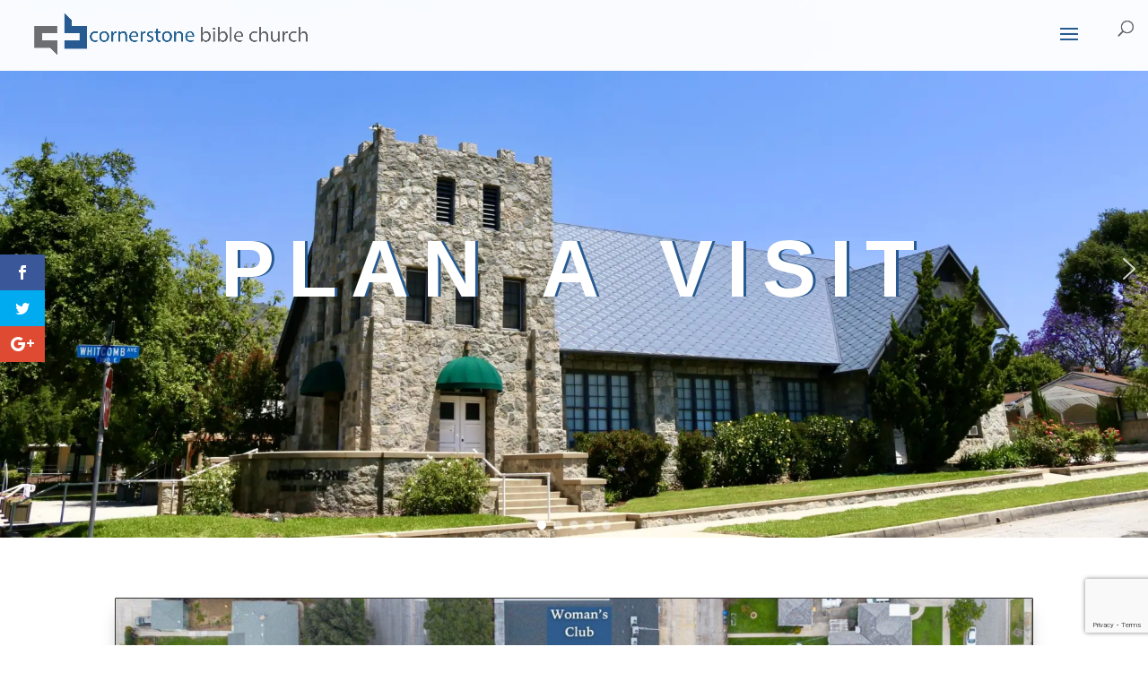

--- FILE ---
content_type: text/html; charset=UTF-8
request_url: https://cbcglendora.org/plan-a-visit-2/
body_size: 32971
content:
<!DOCTYPE html>
<html lang="en-US">
<head>
	<meta charset="UTF-8" />
<meta http-equiv="X-UA-Compatible" content="IE=edge">
	<link rel="pingback" href="https://cbcglendora.org/xmlrpc.php" />

	<script type="text/javascript">
		document.documentElement.className = 'js';
	</script>
	
	<link rel="preconnect" href="https://fonts.gstatic.com" crossorigin /><style id="et-divi-open-sans-inline-css">/* Original: https://fonts.googleapis.com/css?family=Open+Sans:300italic,400italic,600italic,700italic,800italic,400,300,600,700,800&#038;subset=cyrillic,cyrillic-ext,greek,greek-ext,hebrew,latin,latin-ext,vietnamese&#038;display=swap *//* User Agent: Mozilla/5.0 (Unknown; Linux x86_64) AppleWebKit/538.1 (KHTML, like Gecko) Safari/538.1 Daum/4.1 */@font-face {font-family: 'Open Sans';font-style: italic;font-weight: 300;font-stretch: normal;font-display: swap;src: url(https://fonts.gstatic.com/s/opensans/v44/memQYaGs126MiZpBA-UFUIcVXSCEkx2cmqvXlWq8tWZ0Pw86hd0Rk5hkaVc.ttf) format('truetype');}@font-face {font-family: 'Open Sans';font-style: italic;font-weight: 400;font-stretch: normal;font-display: swap;src: url(https://fonts.gstatic.com/s/opensans/v44/memQYaGs126MiZpBA-UFUIcVXSCEkx2cmqvXlWq8tWZ0Pw86hd0Rk8ZkaVc.ttf) format('truetype');}@font-face {font-family: 'Open Sans';font-style: italic;font-weight: 600;font-stretch: normal;font-display: swap;src: url(https://fonts.gstatic.com/s/opensans/v44/memQYaGs126MiZpBA-UFUIcVXSCEkx2cmqvXlWq8tWZ0Pw86hd0RkxhjaVc.ttf) format('truetype');}@font-face {font-family: 'Open Sans';font-style: italic;font-weight: 700;font-stretch: normal;font-display: swap;src: url(https://fonts.gstatic.com/s/opensans/v44/memQYaGs126MiZpBA-UFUIcVXSCEkx2cmqvXlWq8tWZ0Pw86hd0RkyFjaVc.ttf) format('truetype');}@font-face {font-family: 'Open Sans';font-style: italic;font-weight: 800;font-stretch: normal;font-display: swap;src: url(https://fonts.gstatic.com/s/opensans/v44/memQYaGs126MiZpBA-UFUIcVXSCEkx2cmqvXlWq8tWZ0Pw86hd0Rk0ZjaVc.ttf) format('truetype');}@font-face {font-family: 'Open Sans';font-style: normal;font-weight: 300;font-stretch: normal;font-display: swap;src: url(https://fonts.gstatic.com/s/opensans/v44/memSYaGs126MiZpBA-UvWbX2vVnXBbObj2OVZyOOSr4dVJWUgsiH0C4n.ttf) format('truetype');}@font-face {font-family: 'Open Sans';font-style: normal;font-weight: 400;font-stretch: normal;font-display: swap;src: url(https://fonts.gstatic.com/s/opensans/v44/memSYaGs126MiZpBA-UvWbX2vVnXBbObj2OVZyOOSr4dVJWUgsjZ0C4n.ttf) format('truetype');}@font-face {font-family: 'Open Sans';font-style: normal;font-weight: 600;font-stretch: normal;font-display: swap;src: url(https://fonts.gstatic.com/s/opensans/v44/memSYaGs126MiZpBA-UvWbX2vVnXBbObj2OVZyOOSr4dVJWUgsgH1y4n.ttf) format('truetype');}@font-face {font-family: 'Open Sans';font-style: normal;font-weight: 700;font-stretch: normal;font-display: swap;src: url(https://fonts.gstatic.com/s/opensans/v44/memSYaGs126MiZpBA-UvWbX2vVnXBbObj2OVZyOOSr4dVJWUgsg-1y4n.ttf) format('truetype');}@font-face {font-family: 'Open Sans';font-style: normal;font-weight: 800;font-stretch: normal;font-display: swap;src: url(https://fonts.gstatic.com/s/opensans/v44/memSYaGs126MiZpBA-UvWbX2vVnXBbObj2OVZyOOSr4dVJWUgshZ1y4n.ttf) format('truetype');}/* User Agent: Mozilla/5.0 (Windows NT 6.1; WOW64; rv:27.0) Gecko/20100101 Firefox/27.0 */@font-face {font-family: 'Open Sans';font-style: italic;font-weight: 300;font-stretch: normal;font-display: swap;src: url(https://fonts.gstatic.com/l/font?kit=memQYaGs126MiZpBA-UFUIcVXSCEkx2cmqvXlWq8tWZ0Pw86hd0Rk5hkaVQ&skey=743457fe2cc29280&v=v44) format('woff');}@font-face {font-family: 'Open Sans';font-style: italic;font-weight: 400;font-stretch: normal;font-display: swap;src: url(https://fonts.gstatic.com/l/font?kit=memQYaGs126MiZpBA-UFUIcVXSCEkx2cmqvXlWq8tWZ0Pw86hd0Rk8ZkaVQ&skey=743457fe2cc29280&v=v44) format('woff');}@font-face {font-family: 'Open Sans';font-style: italic;font-weight: 600;font-stretch: normal;font-display: swap;src: url(https://fonts.gstatic.com/l/font?kit=memQYaGs126MiZpBA-UFUIcVXSCEkx2cmqvXlWq8tWZ0Pw86hd0RkxhjaVQ&skey=743457fe2cc29280&v=v44) format('woff');}@font-face {font-family: 'Open Sans';font-style: italic;font-weight: 700;font-stretch: normal;font-display: swap;src: url(https://fonts.gstatic.com/l/font?kit=memQYaGs126MiZpBA-UFUIcVXSCEkx2cmqvXlWq8tWZ0Pw86hd0RkyFjaVQ&skey=743457fe2cc29280&v=v44) format('woff');}@font-face {font-family: 'Open Sans';font-style: italic;font-weight: 800;font-stretch: normal;font-display: swap;src: url(https://fonts.gstatic.com/l/font?kit=memQYaGs126MiZpBA-UFUIcVXSCEkx2cmqvXlWq8tWZ0Pw86hd0Rk0ZjaVQ&skey=743457fe2cc29280&v=v44) format('woff');}@font-face {font-family: 'Open Sans';font-style: normal;font-weight: 300;font-stretch: normal;font-display: swap;src: url(https://fonts.gstatic.com/l/font?kit=memSYaGs126MiZpBA-UvWbX2vVnXBbObj2OVZyOOSr4dVJWUgsiH0C4k&skey=62c1cbfccc78b4b2&v=v44) format('woff');}@font-face {font-family: 'Open Sans';font-style: normal;font-weight: 400;font-stretch: normal;font-display: swap;src: url(https://fonts.gstatic.com/l/font?kit=memSYaGs126MiZpBA-UvWbX2vVnXBbObj2OVZyOOSr4dVJWUgsjZ0C4k&skey=62c1cbfccc78b4b2&v=v44) format('woff');}@font-face {font-family: 'Open Sans';font-style: normal;font-weight: 600;font-stretch: normal;font-display: swap;src: url(https://fonts.gstatic.com/l/font?kit=memSYaGs126MiZpBA-UvWbX2vVnXBbObj2OVZyOOSr4dVJWUgsgH1y4k&skey=62c1cbfccc78b4b2&v=v44) format('woff');}@font-face {font-family: 'Open Sans';font-style: normal;font-weight: 700;font-stretch: normal;font-display: swap;src: url(https://fonts.gstatic.com/l/font?kit=memSYaGs126MiZpBA-UvWbX2vVnXBbObj2OVZyOOSr4dVJWUgsg-1y4k&skey=62c1cbfccc78b4b2&v=v44) format('woff');}@font-face {font-family: 'Open Sans';font-style: normal;font-weight: 800;font-stretch: normal;font-display: swap;src: url(https://fonts.gstatic.com/l/font?kit=memSYaGs126MiZpBA-UvWbX2vVnXBbObj2OVZyOOSr4dVJWUgshZ1y4k&skey=62c1cbfccc78b4b2&v=v44) format('woff');}/* User Agent: Mozilla/5.0 (Windows NT 6.3; rv:39.0) Gecko/20100101 Firefox/39.0 */@font-face {font-family: 'Open Sans';font-style: italic;font-weight: 300;font-stretch: normal;font-display: swap;src: url(https://fonts.gstatic.com/s/opensans/v44/memQYaGs126MiZpBA-UFUIcVXSCEkx2cmqvXlWq8tWZ0Pw86hd0Rk5hkaVI.woff2) format('woff2');}@font-face {font-family: 'Open Sans';font-style: italic;font-weight: 400;font-stretch: normal;font-display: swap;src: url(https://fonts.gstatic.com/s/opensans/v44/memQYaGs126MiZpBA-UFUIcVXSCEkx2cmqvXlWq8tWZ0Pw86hd0Rk8ZkaVI.woff2) format('woff2');}@font-face {font-family: 'Open Sans';font-style: italic;font-weight: 600;font-stretch: normal;font-display: swap;src: url(https://fonts.gstatic.com/s/opensans/v44/memQYaGs126MiZpBA-UFUIcVXSCEkx2cmqvXlWq8tWZ0Pw86hd0RkxhjaVI.woff2) format('woff2');}@font-face {font-family: 'Open Sans';font-style: italic;font-weight: 700;font-stretch: normal;font-display: swap;src: url(https://fonts.gstatic.com/s/opensans/v44/memQYaGs126MiZpBA-UFUIcVXSCEkx2cmqvXlWq8tWZ0Pw86hd0RkyFjaVI.woff2) format('woff2');}@font-face {font-family: 'Open Sans';font-style: italic;font-weight: 800;font-stretch: normal;font-display: swap;src: url(https://fonts.gstatic.com/s/opensans/v44/memQYaGs126MiZpBA-UFUIcVXSCEkx2cmqvXlWq8tWZ0Pw86hd0Rk0ZjaVI.woff2) format('woff2');}@font-face {font-family: 'Open Sans';font-style: normal;font-weight: 300;font-stretch: normal;font-display: swap;src: url(https://fonts.gstatic.com/s/opensans/v44/memSYaGs126MiZpBA-UvWbX2vVnXBbObj2OVZyOOSr4dVJWUgsiH0C4i.woff2) format('woff2');}@font-face {font-family: 'Open Sans';font-style: normal;font-weight: 400;font-stretch: normal;font-display: swap;src: url(https://fonts.gstatic.com/s/opensans/v44/memSYaGs126MiZpBA-UvWbX2vVnXBbObj2OVZyOOSr4dVJWUgsjZ0C4i.woff2) format('woff2');}@font-face {font-family: 'Open Sans';font-style: normal;font-weight: 600;font-stretch: normal;font-display: swap;src: url(https://fonts.gstatic.com/s/opensans/v44/memSYaGs126MiZpBA-UvWbX2vVnXBbObj2OVZyOOSr4dVJWUgsgH1y4i.woff2) format('woff2');}@font-face {font-family: 'Open Sans';font-style: normal;font-weight: 700;font-stretch: normal;font-display: swap;src: url(https://fonts.gstatic.com/s/opensans/v44/memSYaGs126MiZpBA-UvWbX2vVnXBbObj2OVZyOOSr4dVJWUgsg-1y4i.woff2) format('woff2');}@font-face {font-family: 'Open Sans';font-style: normal;font-weight: 800;font-stretch: normal;font-display: swap;src: url(https://fonts.gstatic.com/s/opensans/v44/memSYaGs126MiZpBA-UvWbX2vVnXBbObj2OVZyOOSr4dVJWUgshZ1y4i.woff2) format('woff2');}</style><meta name='robots' content='index, follow, max-image-preview:large, max-snippet:-1, max-video-preview:-1' />
<script type="text/javascript">
			let jqueryParams=[],jQuery=function(r){return jqueryParams=[...jqueryParams,r],jQuery},$=function(r){return jqueryParams=[...jqueryParams,r],$};window.jQuery=jQuery,window.$=jQuery;let customHeadScripts=!1;jQuery.fn=jQuery.prototype={},$.fn=jQuery.prototype={},jQuery.noConflict=function(r){if(window.jQuery)return jQuery=window.jQuery,$=window.jQuery,customHeadScripts=!0,jQuery.noConflict},jQuery.ready=function(r){jqueryParams=[...jqueryParams,r]},$.ready=function(r){jqueryParams=[...jqueryParams,r]},jQuery.load=function(r){jqueryParams=[...jqueryParams,r]},$.load=function(r){jqueryParams=[...jqueryParams,r]},jQuery.fn.ready=function(r){jqueryParams=[...jqueryParams,r]},$.fn.ready=function(r){jqueryParams=[...jqueryParams,r]};</script>
	<!-- This site is optimized with the Yoast SEO plugin v25.3.1 - https://yoast.com/wordpress/plugins/seo/ -->
	<title>Plan a Visit - Cornerstone Bible Church</title>
	<link rel="canonical" href="https://cbcglendora.org/plan-a-visit-2/" />
	<meta property="og:locale" content="en_US" />
	<meta property="og:type" content="article" />
	<meta property="og:title" content="Plan a Visit - Cornerstone Bible Church" />
	<meta property="og:url" content="https://cbcglendora.org/plan-a-visit-2/" />
	<meta property="og:site_name" content="Cornerstone Bible Church" />
	<meta property="article:publisher" content="https://www.facebook.com/CBCGlendora" />
	<meta property="article:modified_time" content="2024-07-11T23:36:53+00:00" />
	<meta name="twitter:card" content="summary_large_image" />
	<meta name="twitter:site" content="@cbcglendora" />
	<meta name="twitter:label1" content="Est. reading time" />
	<meta name="twitter:data1" content="5 minutes" />
	<script type="application/ld+json" class="yoast-schema-graph">{"@context":"https://schema.org","@graph":[{"@type":"WebPage","@id":"https://cbcglendora.org/plan-a-visit-2/","url":"https://cbcglendora.org/plan-a-visit-2/","name":"Plan a Visit - Cornerstone Bible Church","isPartOf":{"@id":"https://cbcglendora.org/#website"},"datePublished":"2023-06-16T14:13:39+00:00","dateModified":"2024-07-11T23:36:53+00:00","breadcrumb":{"@id":"https://cbcglendora.org/plan-a-visit-2/#breadcrumb"},"inLanguage":"en-US","potentialAction":[{"@type":"ReadAction","target":["https://cbcglendora.org/plan-a-visit-2/"]}]},{"@type":"BreadcrumbList","@id":"https://cbcglendora.org/plan-a-visit-2/#breadcrumb","itemListElement":[{"@type":"ListItem","position":1,"name":"Home","item":"https://cbcglendora.org/"},{"@type":"ListItem","position":2,"name":"Plan a Visit"}]},{"@type":"WebSite","@id":"https://cbcglendora.org/#website","url":"https://cbcglendora.org/","name":"Cornerstone Bible Church","description":"Loving God and others well","publisher":{"@id":"https://cbcglendora.org/#organization"},"potentialAction":[{"@type":"SearchAction","target":{"@type":"EntryPoint","urlTemplate":"https://cbcglendora.org/?s={search_term_string}"},"query-input":{"@type":"PropertyValueSpecification","valueRequired":true,"valueName":"search_term_string"}}],"inLanguage":"en-US"},{"@type":"Organization","@id":"https://cbcglendora.org/#organization","name":"Cornerstone Bible Church","alternateName":"cbcglendora","url":"https://cbcglendora.org/","logo":{"@type":"ImageObject","inLanguage":"en-US","@id":"https://cbcglendora.org/#/schema/logo/image/","url":"https://cbcglendora.org/wp-content/uploads/2019/10/cropped-CBLogo-for-web-index-smaller-6.jpg","contentUrl":"https://cbcglendora.org/wp-content/uploads/2019/10/cropped-CBLogo-for-web-index-smaller-6.jpg","width":512,"height":512,"caption":"Cornerstone Bible Church"},"image":{"@id":"https://cbcglendora.org/#/schema/logo/image/"},"sameAs":["https://www.facebook.com/CBCGlendora","https://x.com/cbcglendora","https://www.instagram.com/cbcglendora/"]}]}</script>
	<!-- / Yoast SEO plugin. -->


<link rel='dns-prefetch' href='//fonts.googleapis.com' />
<link rel="alternate" type="application/rss+xml" title="Cornerstone Bible Church &raquo; Feed" href="https://cbcglendora.org/feed/" />
<link rel="alternate" type="application/rss+xml" title="Cornerstone Bible Church &raquo; Comments Feed" href="https://cbcglendora.org/comments/feed/" />
<meta content="CBCglendora-Divi-child v.v1.0" name="generator"/><link rel='stylesheet' id='SeriesEngineFrontendStyles-css' href='https://cbcglendora.org/wp-content/plugins/seriesengine_plugin/css/se_styles.css?ver=6.8.3' type='text/css' media='all' />
<link rel='stylesheet' id='mediaelement-css' href='https://cbcglendora.org/wp-includes/js/mediaelement/mediaelementplayer-legacy.min.css?ver=4.2.17' type='text/css' media='all' />
<link rel='stylesheet' id='wp-mediaelement-css' href='https://cbcglendora.org/wp-includes/js/mediaelement/wp-mediaelement.min.css?ver=6.8.3' type='text/css' media='all' />
<link rel='stylesheet' id='seriesenginefontawesome-css' href='https://cbcglendora.org/wp-content/plugins/seriesengine_plugin/css/font-awesome/css/font-awesome.min.css?ver=6.8.3' type='text/css' media='all' />
<style id='wp-block-library-theme-inline-css' type='text/css'>
.wp-block-audio :where(figcaption){color:#555;font-size:13px;text-align:center}.is-dark-theme .wp-block-audio :where(figcaption){color:#ffffffa6}.wp-block-audio{margin:0 0 1em}.wp-block-code{border:1px solid #ccc;border-radius:4px;font-family:Menlo,Consolas,monaco,monospace;padding:.8em 1em}.wp-block-embed :where(figcaption){color:#555;font-size:13px;text-align:center}.is-dark-theme .wp-block-embed :where(figcaption){color:#ffffffa6}.wp-block-embed{margin:0 0 1em}.blocks-gallery-caption{color:#555;font-size:13px;text-align:center}.is-dark-theme .blocks-gallery-caption{color:#ffffffa6}:root :where(.wp-block-image figcaption){color:#555;font-size:13px;text-align:center}.is-dark-theme :root :where(.wp-block-image figcaption){color:#ffffffa6}.wp-block-image{margin:0 0 1em}.wp-block-pullquote{border-bottom:4px solid;border-top:4px solid;color:currentColor;margin-bottom:1.75em}.wp-block-pullquote cite,.wp-block-pullquote footer,.wp-block-pullquote__citation{color:currentColor;font-size:.8125em;font-style:normal;text-transform:uppercase}.wp-block-quote{border-left:.25em solid;margin:0 0 1.75em;padding-left:1em}.wp-block-quote cite,.wp-block-quote footer{color:currentColor;font-size:.8125em;font-style:normal;position:relative}.wp-block-quote:where(.has-text-align-right){border-left:none;border-right:.25em solid;padding-left:0;padding-right:1em}.wp-block-quote:where(.has-text-align-center){border:none;padding-left:0}.wp-block-quote.is-large,.wp-block-quote.is-style-large,.wp-block-quote:where(.is-style-plain){border:none}.wp-block-search .wp-block-search__label{font-weight:700}.wp-block-search__button{border:1px solid #ccc;padding:.375em .625em}:where(.wp-block-group.has-background){padding:1.25em 2.375em}.wp-block-separator.has-css-opacity{opacity:.4}.wp-block-separator{border:none;border-bottom:2px solid;margin-left:auto;margin-right:auto}.wp-block-separator.has-alpha-channel-opacity{opacity:1}.wp-block-separator:not(.is-style-wide):not(.is-style-dots){width:100px}.wp-block-separator.has-background:not(.is-style-dots){border-bottom:none;height:1px}.wp-block-separator.has-background:not(.is-style-wide):not(.is-style-dots){height:2px}.wp-block-table{margin:0 0 1em}.wp-block-table td,.wp-block-table th{word-break:normal}.wp-block-table :where(figcaption){color:#555;font-size:13px;text-align:center}.is-dark-theme .wp-block-table :where(figcaption){color:#ffffffa6}.wp-block-video :where(figcaption){color:#555;font-size:13px;text-align:center}.is-dark-theme .wp-block-video :where(figcaption){color:#ffffffa6}.wp-block-video{margin:0 0 1em}:root :where(.wp-block-template-part.has-background){margin-bottom:0;margin-top:0;padding:1.25em 2.375em}
</style>
<link rel='stylesheet' id='wp-components-css' href='https://cbcglendora.org/wp-includes/css/dist/components/style.min.css?ver=6.8.3' type='text/css' media='all' />
<link rel='stylesheet' id='wp-preferences-css' href='https://cbcglendora.org/wp-includes/css/dist/preferences/style.min.css?ver=6.8.3' type='text/css' media='all' />
<link rel='stylesheet' id='wp-block-editor-css' href='https://cbcglendora.org/wp-includes/css/dist/block-editor/style.min.css?ver=6.8.3' type='text/css' media='all' />
<link rel='stylesheet' id='popup-maker-block-library-style-css' href='https://cbcglendora.org/wp-content/plugins/popup-maker/dist/packages/block-library-style.css?ver=dbea705cfafe089d65f1' type='text/css' media='all' />
<style id='global-styles-inline-css' type='text/css'>
:root{--wp--preset--aspect-ratio--square: 1;--wp--preset--aspect-ratio--4-3: 4/3;--wp--preset--aspect-ratio--3-4: 3/4;--wp--preset--aspect-ratio--3-2: 3/2;--wp--preset--aspect-ratio--2-3: 2/3;--wp--preset--aspect-ratio--16-9: 16/9;--wp--preset--aspect-ratio--9-16: 9/16;--wp--preset--color--black: #000000;--wp--preset--color--cyan-bluish-gray: #abb8c3;--wp--preset--color--white: #ffffff;--wp--preset--color--pale-pink: #f78da7;--wp--preset--color--vivid-red: #cf2e2e;--wp--preset--color--luminous-vivid-orange: #ff6900;--wp--preset--color--luminous-vivid-amber: #fcb900;--wp--preset--color--light-green-cyan: #7bdcb5;--wp--preset--color--vivid-green-cyan: #00d084;--wp--preset--color--pale-cyan-blue: #8ed1fc;--wp--preset--color--vivid-cyan-blue: #0693e3;--wp--preset--color--vivid-purple: #9b51e0;--wp--preset--gradient--vivid-cyan-blue-to-vivid-purple: linear-gradient(135deg,rgba(6,147,227,1) 0%,rgb(155,81,224) 100%);--wp--preset--gradient--light-green-cyan-to-vivid-green-cyan: linear-gradient(135deg,rgb(122,220,180) 0%,rgb(0,208,130) 100%);--wp--preset--gradient--luminous-vivid-amber-to-luminous-vivid-orange: linear-gradient(135deg,rgba(252,185,0,1) 0%,rgba(255,105,0,1) 100%);--wp--preset--gradient--luminous-vivid-orange-to-vivid-red: linear-gradient(135deg,rgba(255,105,0,1) 0%,rgb(207,46,46) 100%);--wp--preset--gradient--very-light-gray-to-cyan-bluish-gray: linear-gradient(135deg,rgb(238,238,238) 0%,rgb(169,184,195) 100%);--wp--preset--gradient--cool-to-warm-spectrum: linear-gradient(135deg,rgb(74,234,220) 0%,rgb(151,120,209) 20%,rgb(207,42,186) 40%,rgb(238,44,130) 60%,rgb(251,105,98) 80%,rgb(254,248,76) 100%);--wp--preset--gradient--blush-light-purple: linear-gradient(135deg,rgb(255,206,236) 0%,rgb(152,150,240) 100%);--wp--preset--gradient--blush-bordeaux: linear-gradient(135deg,rgb(254,205,165) 0%,rgb(254,45,45) 50%,rgb(107,0,62) 100%);--wp--preset--gradient--luminous-dusk: linear-gradient(135deg,rgb(255,203,112) 0%,rgb(199,81,192) 50%,rgb(65,88,208) 100%);--wp--preset--gradient--pale-ocean: linear-gradient(135deg,rgb(255,245,203) 0%,rgb(182,227,212) 50%,rgb(51,167,181) 100%);--wp--preset--gradient--electric-grass: linear-gradient(135deg,rgb(202,248,128) 0%,rgb(113,206,126) 100%);--wp--preset--gradient--midnight: linear-gradient(135deg,rgb(2,3,129) 0%,rgb(40,116,252) 100%);--wp--preset--font-size--small: 13px;--wp--preset--font-size--medium: 20px;--wp--preset--font-size--large: 36px;--wp--preset--font-size--x-large: 42px;--wp--preset--spacing--20: 0.44rem;--wp--preset--spacing--30: 0.67rem;--wp--preset--spacing--40: 1rem;--wp--preset--spacing--50: 1.5rem;--wp--preset--spacing--60: 2.25rem;--wp--preset--spacing--70: 3.38rem;--wp--preset--spacing--80: 5.06rem;--wp--preset--shadow--natural: 6px 6px 9px rgba(0, 0, 0, 0.2);--wp--preset--shadow--deep: 12px 12px 50px rgba(0, 0, 0, 0.4);--wp--preset--shadow--sharp: 6px 6px 0px rgba(0, 0, 0, 0.2);--wp--preset--shadow--outlined: 6px 6px 0px -3px rgba(255, 255, 255, 1), 6px 6px rgba(0, 0, 0, 1);--wp--preset--shadow--crisp: 6px 6px 0px rgba(0, 0, 0, 1);}:root { --wp--style--global--content-size: 823px;--wp--style--global--wide-size: 1080px; }:where(body) { margin: 0; }.wp-site-blocks > .alignleft { float: left; margin-right: 2em; }.wp-site-blocks > .alignright { float: right; margin-left: 2em; }.wp-site-blocks > .aligncenter { justify-content: center; margin-left: auto; margin-right: auto; }:where(.is-layout-flex){gap: 0.5em;}:where(.is-layout-grid){gap: 0.5em;}.is-layout-flow > .alignleft{float: left;margin-inline-start: 0;margin-inline-end: 2em;}.is-layout-flow > .alignright{float: right;margin-inline-start: 2em;margin-inline-end: 0;}.is-layout-flow > .aligncenter{margin-left: auto !important;margin-right: auto !important;}.is-layout-constrained > .alignleft{float: left;margin-inline-start: 0;margin-inline-end: 2em;}.is-layout-constrained > .alignright{float: right;margin-inline-start: 2em;margin-inline-end: 0;}.is-layout-constrained > .aligncenter{margin-left: auto !important;margin-right: auto !important;}.is-layout-constrained > :where(:not(.alignleft):not(.alignright):not(.alignfull)){max-width: var(--wp--style--global--content-size);margin-left: auto !important;margin-right: auto !important;}.is-layout-constrained > .alignwide{max-width: var(--wp--style--global--wide-size);}body .is-layout-flex{display: flex;}.is-layout-flex{flex-wrap: wrap;align-items: center;}.is-layout-flex > :is(*, div){margin: 0;}body .is-layout-grid{display: grid;}.is-layout-grid > :is(*, div){margin: 0;}body{padding-top: 0px;padding-right: 0px;padding-bottom: 0px;padding-left: 0px;}:root :where(.wp-element-button, .wp-block-button__link){background-color: #32373c;border-width: 0;color: #fff;font-family: inherit;font-size: inherit;line-height: inherit;padding: calc(0.667em + 2px) calc(1.333em + 2px);text-decoration: none;}.has-black-color{color: var(--wp--preset--color--black) !important;}.has-cyan-bluish-gray-color{color: var(--wp--preset--color--cyan-bluish-gray) !important;}.has-white-color{color: var(--wp--preset--color--white) !important;}.has-pale-pink-color{color: var(--wp--preset--color--pale-pink) !important;}.has-vivid-red-color{color: var(--wp--preset--color--vivid-red) !important;}.has-luminous-vivid-orange-color{color: var(--wp--preset--color--luminous-vivid-orange) !important;}.has-luminous-vivid-amber-color{color: var(--wp--preset--color--luminous-vivid-amber) !important;}.has-light-green-cyan-color{color: var(--wp--preset--color--light-green-cyan) !important;}.has-vivid-green-cyan-color{color: var(--wp--preset--color--vivid-green-cyan) !important;}.has-pale-cyan-blue-color{color: var(--wp--preset--color--pale-cyan-blue) !important;}.has-vivid-cyan-blue-color{color: var(--wp--preset--color--vivid-cyan-blue) !important;}.has-vivid-purple-color{color: var(--wp--preset--color--vivid-purple) !important;}.has-black-background-color{background-color: var(--wp--preset--color--black) !important;}.has-cyan-bluish-gray-background-color{background-color: var(--wp--preset--color--cyan-bluish-gray) !important;}.has-white-background-color{background-color: var(--wp--preset--color--white) !important;}.has-pale-pink-background-color{background-color: var(--wp--preset--color--pale-pink) !important;}.has-vivid-red-background-color{background-color: var(--wp--preset--color--vivid-red) !important;}.has-luminous-vivid-orange-background-color{background-color: var(--wp--preset--color--luminous-vivid-orange) !important;}.has-luminous-vivid-amber-background-color{background-color: var(--wp--preset--color--luminous-vivid-amber) !important;}.has-light-green-cyan-background-color{background-color: var(--wp--preset--color--light-green-cyan) !important;}.has-vivid-green-cyan-background-color{background-color: var(--wp--preset--color--vivid-green-cyan) !important;}.has-pale-cyan-blue-background-color{background-color: var(--wp--preset--color--pale-cyan-blue) !important;}.has-vivid-cyan-blue-background-color{background-color: var(--wp--preset--color--vivid-cyan-blue) !important;}.has-vivid-purple-background-color{background-color: var(--wp--preset--color--vivid-purple) !important;}.has-black-border-color{border-color: var(--wp--preset--color--black) !important;}.has-cyan-bluish-gray-border-color{border-color: var(--wp--preset--color--cyan-bluish-gray) !important;}.has-white-border-color{border-color: var(--wp--preset--color--white) !important;}.has-pale-pink-border-color{border-color: var(--wp--preset--color--pale-pink) !important;}.has-vivid-red-border-color{border-color: var(--wp--preset--color--vivid-red) !important;}.has-luminous-vivid-orange-border-color{border-color: var(--wp--preset--color--luminous-vivid-orange) !important;}.has-luminous-vivid-amber-border-color{border-color: var(--wp--preset--color--luminous-vivid-amber) !important;}.has-light-green-cyan-border-color{border-color: var(--wp--preset--color--light-green-cyan) !important;}.has-vivid-green-cyan-border-color{border-color: var(--wp--preset--color--vivid-green-cyan) !important;}.has-pale-cyan-blue-border-color{border-color: var(--wp--preset--color--pale-cyan-blue) !important;}.has-vivid-cyan-blue-border-color{border-color: var(--wp--preset--color--vivid-cyan-blue) !important;}.has-vivid-purple-border-color{border-color: var(--wp--preset--color--vivid-purple) !important;}.has-vivid-cyan-blue-to-vivid-purple-gradient-background{background: var(--wp--preset--gradient--vivid-cyan-blue-to-vivid-purple) !important;}.has-light-green-cyan-to-vivid-green-cyan-gradient-background{background: var(--wp--preset--gradient--light-green-cyan-to-vivid-green-cyan) !important;}.has-luminous-vivid-amber-to-luminous-vivid-orange-gradient-background{background: var(--wp--preset--gradient--luminous-vivid-amber-to-luminous-vivid-orange) !important;}.has-luminous-vivid-orange-to-vivid-red-gradient-background{background: var(--wp--preset--gradient--luminous-vivid-orange-to-vivid-red) !important;}.has-very-light-gray-to-cyan-bluish-gray-gradient-background{background: var(--wp--preset--gradient--very-light-gray-to-cyan-bluish-gray) !important;}.has-cool-to-warm-spectrum-gradient-background{background: var(--wp--preset--gradient--cool-to-warm-spectrum) !important;}.has-blush-light-purple-gradient-background{background: var(--wp--preset--gradient--blush-light-purple) !important;}.has-blush-bordeaux-gradient-background{background: var(--wp--preset--gradient--blush-bordeaux) !important;}.has-luminous-dusk-gradient-background{background: var(--wp--preset--gradient--luminous-dusk) !important;}.has-pale-ocean-gradient-background{background: var(--wp--preset--gradient--pale-ocean) !important;}.has-electric-grass-gradient-background{background: var(--wp--preset--gradient--electric-grass) !important;}.has-midnight-gradient-background{background: var(--wp--preset--gradient--midnight) !important;}.has-small-font-size{font-size: var(--wp--preset--font-size--small) !important;}.has-medium-font-size{font-size: var(--wp--preset--font-size--medium) !important;}.has-large-font-size{font-size: var(--wp--preset--font-size--large) !important;}.has-x-large-font-size{font-size: var(--wp--preset--font-size--x-large) !important;}
:where(.wp-block-post-template.is-layout-flex){gap: 1.25em;}:where(.wp-block-post-template.is-layout-grid){gap: 1.25em;}
:where(.wp-block-columns.is-layout-flex){gap: 2em;}:where(.wp-block-columns.is-layout-grid){gap: 2em;}
:root :where(.wp-block-pullquote){font-size: 1.5em;line-height: 1.6;}
</style>
<link rel='stylesheet' id='contact-form-7-css' href='https://cbcglendora.org/wp-content/plugins/contact-form-7/includes/css/styles.css?ver=6.1.3' type='text/css' media='all' />
<link rel='stylesheet' id='db121_socicons-css' href='https://cbcglendora.org/wp-content/plugins/divi-booster/core/fixes/126-customizer-social-icons/icons.min.css?ver=4.12.1' type='text/css' media='all' />
<link rel='stylesheet' id='dbdb-icons-socicon-css' href='https://cbcglendora.org/wp-content/plugins/divi-booster/core/icons/socicon/style.min.css?ver=4.12.1' type='text/css' media='all' />
<link rel='stylesheet' id='dbdb-icons-divi-booster-icons-css' href='https://cbcglendora.org/wp-content/plugins/divi-booster/core/icons/divi-booster-icons/icomoon/style.min.css?ver=4.12.1' type='text/css' media='all' />
<link rel='stylesheet' id='wtfdivi-user-css-css' href='https://cbcglendora.org/wp-content/uploads/wtfdivi/wp_head.css?ver=1709569910' type='text/css' media='all' />
<link rel='stylesheet' id='godaddy-styles-css' href='https://cbcglendora.org/wp-content/mu-plugins/vendor/wpex/godaddy-launch/includes/Dependencies/GoDaddy/Styles/build/latest.css?ver=2.0.2' type='text/css' media='all' />
<link rel='stylesheet' id='et_monarch-css-css' href='https://cbcglendora.org/wp-content/plugins/monarch/css/style.css?ver=1.4.14' type='text/css' media='all' />
<link rel='stylesheet' id='et-gf-open-sans-css' href='https://fonts.googleapis.com/css?family=Open+Sans%3A400%2C700&#038;ver=1.3.12' type='text/css' media='all' />
<link rel='stylesheet' id='series-engine-styles-css' href='https://cbcglendora.org/wp-content/plugins/seriesengine_plugin/pagebuilders/divi-seriesengine/styles/style.min.css?ver=1.0.0' type='text/css' media='all' />
<link rel='stylesheet' id='popup-maker-site-css' href='//cbcglendora.org/wp-content/uploads/pum/pum-site-styles.css?generated=1755195022&#038;ver=1.21.5' type='text/css' media='all' />
<link rel='stylesheet' id='wpforms-choicesjs-css' href='https://cbcglendora.org/wp-content/plugins/wpforms/assets/css/integrations/divi/choices.min.css?ver=10.2.0' type='text/css' media='all' />
<link rel='stylesheet' id='wpforms-smart-phone-field-css' href='https://cbcglendora.org/wp-content/plugins/wpforms/assets/pro/css/integrations/divi/intl-tel-input.min.css?ver=25.3.1' type='text/css' media='all' />
<link rel='stylesheet' id='wpforms-richtext-field-css' href='https://cbcglendora.org/wp-content/plugins/wpforms/assets/pro/css/integrations/divi/richtext.min.css?ver=1.9.8.1' type='text/css' media='all' />
<link rel='stylesheet' id='wpforms-content-field-css' href='https://cbcglendora.org/wp-content/plugins/wpforms/assets/pro/css/integrations/divi/content.min.css?ver=1.9.8.1' type='text/css' media='all' />
<link rel='stylesheet' id='wpforms-divi-pro-classic-full-css' href='https://cbcglendora.org/wp-content/plugins/wpforms/assets/pro/css/integrations/divi/wpforms-classic-full.min.css?ver=1.9.8.1' type='text/css' media='all' />
<link rel='stylesheet' id='divi-style-parent-css' href='https://cbcglendora.org/wp-content/themes/Divi/style-static.min.css?ver=4.27.5' type='text/css' media='all' />
<link rel='stylesheet' id='divi-style-pum-css' href='https://cbcglendora.org/wp-content/themes/CBCglendora-Divi-child/style.css?ver=4.27.5' type='text/css' media='all' />
<link rel="stylesheet" type="text/css" href="https://cbcglendora.org/wp-content/plugins/nextend-smart-slider3-pro/Public/SmartSlider3/Application/Frontend/Assets/dist/smartslider.min.css?ver=667fb12b" media="all">
<style data-related="n2-ss-50">div#n2-ss-50 .n2-ss-slider-1{display:grid;position:relative;}div#n2-ss-50 .n2-ss-slider-2{display:grid;position:relative;overflow:hidden;padding:0px 0px 0px 0px;border:0px solid RGBA(62,62,62,1);border-radius:0px;background-clip:padding-box;background-repeat:repeat;background-position:50% 50%;background-size:cover;background-attachment:scroll;z-index:1;}div#n2-ss-50:not(.n2-ss-loaded) .n2-ss-slider-2{background-image:none !important;}div#n2-ss-50 .n2-ss-slider-3{display:grid;grid-template-areas:'cover';position:relative;overflow:hidden;z-index:10;}div#n2-ss-50 .n2-ss-slider-3 > *{grid-area:cover;}div#n2-ss-50 .n2-ss-slide-backgrounds,div#n2-ss-50 .n2-ss-slider-3 > .n2-ss-divider{position:relative;}div#n2-ss-50 .n2-ss-slide-backgrounds{z-index:10;}div#n2-ss-50 .n2-ss-slide-backgrounds > *{overflow:hidden;}div#n2-ss-50 .n2-ss-slide-background{transform:translateX(-100000px);}div#n2-ss-50 .n2-ss-slider-4{place-self:center;position:relative;width:100%;height:100%;z-index:20;display:grid;grid-template-areas:'slide';}div#n2-ss-50 .n2-ss-slider-4 > *{grid-area:slide;}div#n2-ss-50.n2-ss-full-page--constrain-ratio .n2-ss-slider-4{height:auto;}div#n2-ss-50 .n2-ss-slide{display:grid;place-items:center;grid-auto-columns:100%;position:relative;z-index:20;-webkit-backface-visibility:hidden;transform:translateX(-100000px);}div#n2-ss-50 .n2-ss-slide{perspective:1000px;}div#n2-ss-50 .n2-ss-slide-active{z-index:21;}.n2-ss-background-animation{position:absolute;top:0;left:0;width:100%;height:100%;z-index:3;}div#n2-ss-50 .nextend-arrow{cursor:pointer;overflow:hidden;line-height:0 !important;z-index:18;-webkit-user-select:none;}div#n2-ss-50 .nextend-arrow img{position:relative;display:block;}div#n2-ss-50 .nextend-arrow img.n2-arrow-hover-img{display:none;}div#n2-ss-50 .nextend-arrow:FOCUS img.n2-arrow-hover-img,div#n2-ss-50 .nextend-arrow:HOVER img.n2-arrow-hover-img{display:inline;}div#n2-ss-50 .nextend-arrow:FOCUS img.n2-arrow-normal-img,div#n2-ss-50 .nextend-arrow:HOVER img.n2-arrow-normal-img{display:none;}div#n2-ss-50 .nextend-arrow-animated{overflow:hidden;}div#n2-ss-50 .nextend-arrow-animated > div{position:relative;}div#n2-ss-50 .nextend-arrow-animated .n2-active{position:absolute;}div#n2-ss-50 .nextend-arrow-animated-fade{transition:background 0.3s, opacity 0.4s;}div#n2-ss-50 .nextend-arrow-animated-horizontal > div{transition:all 0.4s;transform:none;}div#n2-ss-50 .nextend-arrow-animated-horizontal .n2-active{top:0;}div#n2-ss-50 .nextend-arrow-previous.nextend-arrow-animated-horizontal .n2-active{left:100%;}div#n2-ss-50 .nextend-arrow-next.nextend-arrow-animated-horizontal .n2-active{right:100%;}div#n2-ss-50 .nextend-arrow-previous.nextend-arrow-animated-horizontal:HOVER > div,div#n2-ss-50 .nextend-arrow-previous.nextend-arrow-animated-horizontal:FOCUS > div{transform:translateX(-100%);}div#n2-ss-50 .nextend-arrow-next.nextend-arrow-animated-horizontal:HOVER > div,div#n2-ss-50 .nextend-arrow-next.nextend-arrow-animated-horizontal:FOCUS > div{transform:translateX(100%);}div#n2-ss-50 .nextend-arrow-animated-vertical > div{transition:all 0.4s;transform:none;}div#n2-ss-50 .nextend-arrow-animated-vertical .n2-active{left:0;}div#n2-ss-50 .nextend-arrow-previous.nextend-arrow-animated-vertical .n2-active{top:100%;}div#n2-ss-50 .nextend-arrow-next.nextend-arrow-animated-vertical .n2-active{bottom:100%;}div#n2-ss-50 .nextend-arrow-previous.nextend-arrow-animated-vertical:HOVER > div,div#n2-ss-50 .nextend-arrow-previous.nextend-arrow-animated-vertical:FOCUS > div{transform:translateY(-100%);}div#n2-ss-50 .nextend-arrow-next.nextend-arrow-animated-vertical:HOVER > div,div#n2-ss-50 .nextend-arrow-next.nextend-arrow-animated-vertical:FOCUS > div{transform:translateY(100%);}div#n2-ss-50 .n2-ss-control-bullet{visibility:hidden;text-align:center;justify-content:center;z-index:14;}div#n2-ss-50 .n2-ss-control-bullet--calculate-size{left:0 !important;}div#n2-ss-50 .n2-ss-control-bullet-horizontal.n2-ss-control-bullet-fullsize{width:100%;}div#n2-ss-50 .n2-ss-control-bullet-vertical.n2-ss-control-bullet-fullsize{height:100%;flex-flow:column;}div#n2-ss-50 .nextend-bullet-bar{display:inline-flex;vertical-align:top;visibility:visible;align-items:center;flex-wrap:wrap;}div#n2-ss-50 .n2-bar-justify-content-left{justify-content:flex-start;}div#n2-ss-50 .n2-bar-justify-content-center{justify-content:center;}div#n2-ss-50 .n2-bar-justify-content-right{justify-content:flex-end;}div#n2-ss-50 .n2-ss-control-bullet-vertical > .nextend-bullet-bar{flex-flow:column;}div#n2-ss-50 .n2-ss-control-bullet-fullsize > .nextend-bullet-bar{display:flex;}div#n2-ss-50 .n2-ss-control-bullet-horizontal.n2-ss-control-bullet-fullsize > .nextend-bullet-bar{flex:1 1 auto;}div#n2-ss-50 .n2-ss-control-bullet-vertical.n2-ss-control-bullet-fullsize > .nextend-bullet-bar{height:100%;}div#n2-ss-50 .nextend-bullet-bar .n2-bullet{cursor:pointer;transition:background-color 0.4s;}div#n2-ss-50 .nextend-bullet-bar .n2-bullet.n2-active{cursor:default;}div#n2-ss-50 div.n2-ss-bullet-thumbnail-container{position:absolute;z-index:10000000;}div#n2-ss-50 .n2-ss-bullet-thumbnail-container .n2-ss-bullet-thumbnail{background-size:cover;background-repeat:no-repeat;background-position:center;}div#n2-ss-50 .n2-font-a61fc6cdd6cac7136fbb9264c33ebfc9-hover{font-family: 'Arial';color: #ffffff;font-size:562.5%;text-shadow: 3px 0px 0px RGBA(39,90,144,1);line-height: 1.3;font-weight: normal;font-style: normal;text-decoration: none;text-align: inherit;letter-spacing: 15px;word-spacing: 15px;text-transform: none;font-weight: 700;}div#n2-ss-50 .n2-style-4ef2b9ef3ac95757a797a679951a67a3-dot{background: RGBA(255,255,255,0.5);opacity:1;padding:5px 5px 5px 5px ;box-shadow: none;border: 0px solid RGBA(0,0,0,1);border-radius:50px;margin:4px;}div#n2-ss-50 .n2-style-4ef2b9ef3ac95757a797a679951a67a3-dot.n2-active, div#n2-ss-50 .n2-style-4ef2b9ef3ac95757a797a679951a67a3-dot:HOVER, div#n2-ss-50 .n2-style-4ef2b9ef3ac95757a797a679951a67a3-dot:FOCUS{background: #ffffff;}div#n2-ss-50 .n2-style-c551d6c8778ab3d08aca13db75fd7f5e-simple{background: RGBA(0,0,0,0.5);opacity:1;padding:0px 0px 0px 0px ;box-shadow: none;border: 0px solid RGBA(0,0,0,1);border-radius:3px;margin:5px;}div#n2-ss-50 .n2-ss-slide-limiter{max-width:1200px;}div#n2-ss-50 .n-uc-DG8jaHHs8POJ{padding:0px 0px 0px 0px}div#n2-ss-50 .n-uc-187d8f1049b03-inner{padding:40px 60px 40px 60px;justify-content:center}div#n2-ss-50 .n-uc-h9UhOkMynzC0{padding:0px 0px 0px 0px}div#n2-ss-50 .n-uc-vjcHGIGv1OEq-inner{padding:40px 60px 40px 60px;justify-content:center}div#n2-ss-50 .n-uc-XdWRIn4EtylM{padding:0px 0px 0px 0px}div#n2-ss-50 .n-uc-7EArAn3AMSYD-inner{padding:40px 60px 40px 60px;justify-content:center}div#n2-ss-50 .n-uc-AlVuFo2CAf6g{padding:0px 0px 0px 0px}div#n2-ss-50 .n-uc-aqtupj8tkW3y-inner{padding:40px 60px 40px 60px;justify-content:center}div#n2-ss-50 .n-uc-2PQ9qMhIsaek{padding:0px 0px 0px 0px}div#n2-ss-50 .n-uc-Jb5ih6gqDFbB-inner{padding:40px 60px 40px 60px;justify-content:center}div#n2-ss-50 .nextend-arrow img{width: 32px}@media (min-width: 1200px){div#n2-ss-50 [data-hide-desktopportrait="1"]{display: none !important;}}@media (orientation: landscape) and (max-width: 1199px) and (min-width: 901px),(orientation: portrait) and (max-width: 1199px) and (min-width: 701px){div#n2-ss-50 .n-uc-kYioCZs0uzPW{--ssfont-scale:0.8}div#n2-ss-50 .n-uc-2mihtoPH6NM2{--ssfont-scale:0.8}div#n2-ss-50 .n-uc-E9jCQFeTxzIC{--ssfont-scale:0.8}div#n2-ss-50 .n-uc-LuHDiotYpVTZ{--ssfont-scale:0.8}div#n2-ss-50 .n-uc-stT7uOUztdXb{--ssfont-scale:0.8}div#n2-ss-50 [data-hide-tabletportrait="1"]{display: none !important;}}@media (orientation: landscape) and (max-width: 900px),(orientation: portrait) and (max-width: 700px){div#n2-ss-50 .n-uc-187d8f1049b03-inner{padding:40px 25px 40px 25px}div#n2-ss-50 .n-uc-kYioCZs0uzPW{--ssfont-scale:0.6}div#n2-ss-50 .n-uc-vjcHGIGv1OEq-inner{padding:40px 25px 40px 25px}div#n2-ss-50 .n-uc-2mihtoPH6NM2{--ssfont-scale:0.6}div#n2-ss-50 .n-uc-7EArAn3AMSYD-inner{padding:40px 25px 40px 25px}div#n2-ss-50 .n-uc-E9jCQFeTxzIC{--ssfont-scale:0.6}div#n2-ss-50 .n-uc-aqtupj8tkW3y-inner{padding:40px 25px 40px 25px}div#n2-ss-50 .n-uc-LuHDiotYpVTZ{--ssfont-scale:0.6}div#n2-ss-50 .n-uc-Jb5ih6gqDFbB-inner{padding:40px 25px 40px 25px}div#n2-ss-50 .n-uc-stT7uOUztdXb{--ssfont-scale:0.6}div#n2-ss-50 [data-hide-mobileportrait="1"]{display: none !important;}div#n2-ss-50 .nextend-arrow img{width: 16px}}</style>
<style data-related="n2-ss-76">div#n2-ss-76 .n2-ss-slider-1{display:grid;position:relative;}div#n2-ss-76 .n2-ss-slider-2{display:grid;position:relative;overflow:hidden;padding:0px 0px 0px 0px;border:0px solid RGBA(62,62,62,1);border-radius:0px;background-clip:padding-box;background-repeat:repeat;background-position:50% 50%;background-size:cover;background-attachment:scroll;z-index:1;}div#n2-ss-76:not(.n2-ss-loaded) .n2-ss-slider-2{background-image:none !important;}div#n2-ss-76 .n2-ss-slider-3{display:grid;grid-template-areas:'cover';position:relative;overflow:hidden;z-index:10;}div#n2-ss-76 .n2-ss-slider-3 > *{grid-area:cover;}div#n2-ss-76 .n2-ss-slide-backgrounds,div#n2-ss-76 .n2-ss-slider-3 > .n2-ss-divider{position:relative;}div#n2-ss-76 .n2-ss-slide-backgrounds{z-index:10;}div#n2-ss-76 .n2-ss-slide-backgrounds > *{overflow:hidden;}div#n2-ss-76 .n2-ss-slide-background{transform:translateX(-100000px);}div#n2-ss-76 .n2-ss-slider-4{place-self:center;position:relative;width:100%;height:100%;z-index:20;display:grid;grid-template-areas:'slide';}div#n2-ss-76 .n2-ss-slider-4 > *{grid-area:slide;}div#n2-ss-76.n2-ss-full-page--constrain-ratio .n2-ss-slider-4{height:auto;}div#n2-ss-76 .n2-ss-slide{display:grid;place-items:center;grid-auto-columns:100%;position:relative;z-index:20;-webkit-backface-visibility:hidden;transform:translateX(-100000px);}div#n2-ss-76 .n2-ss-slide{perspective:1000px;}div#n2-ss-76 .n2-ss-slide-active{z-index:21;}.n2-ss-background-animation{position:absolute;top:0;left:0;width:100%;height:100%;z-index:3;}div#n2-ss-76 .n2-font-e9b79e51032a70a627e7a2618bb7a468-hover{font-family: 'Arial';color: #ffffff;font-size:225%;text-shadow: 3px 3px 0px RGBA(39,90,144,1);line-height: 1.5;font-weight: normal;font-style: normal;text-decoration: none;text-align: inherit;letter-spacing: 15px;word-spacing: 15px;text-transform: none;font-weight: 700;}div#n2-ss-76 .n2-ss-slide-limiter{max-width:1200px;}div#n2-ss-76 .n-uc-ASKwY0NnSn3h{padding:10px 10px 10px 10px}div#n2-ss-76 .n-uc-OKdp1IPAJyIE-inner{padding:10px 10px 10px 10px;justify-content:center}div#n2-ss-76 .n-uc-OKdp1IPAJyIE{align-self:center;}@media (min-width: 1200px){div#n2-ss-76 [data-hide-desktopportrait="1"]{display: none !important;}}@media (orientation: landscape) and (max-width: 1199px) and (min-width: 901px),(orientation: portrait) and (max-width: 1199px) and (min-width: 701px){div#n2-ss-76 [data-hide-tabletportrait="1"]{display: none !important;}}@media (orientation: landscape) and (max-width: 900px),(orientation: portrait) and (max-width: 700px){div#n2-ss-76 [data-hide-mobileportrait="1"]{display: none !important;}}</style>
<script>(function(){this._N2=this._N2||{_r:[],_d:[],r:function(){this._r.push(arguments)},d:function(){this._d.push(arguments)}}}).call(window);!function(e,i,o,r){(i=e.match(/(Chrome|Firefox|Safari)\/(\d+)\./))&&("Chrome"==i[1]?r=+i[2]>=32:"Firefox"==i[1]?r=+i[2]>=65:"Safari"==i[1]&&(o=e.match(/Version\/(\d+)/)||e.match(/(\d+)[0-9_]+like Mac/))&&(r=+o[1]>=14),r&&document.documentElement.classList.add("n2webp"))}(navigator.userAgent);</script><script src="https://cbcglendora.org/wp-content/plugins/nextend-smart-slider3-pro/Public/SmartSlider3/Application/Frontend/Assets/dist/n2.min.js?ver=667fb12b" defer async></script>
<script src="https://cbcglendora.org/wp-content/plugins/nextend-smart-slider3-pro/Public/SmartSlider3/Application/Frontend/Assets/dist/smartslider-frontend.min.js?ver=667fb12b" defer async></script>
<script src="https://cbcglendora.org/wp-content/plugins/nextend-smart-slider3-pro/Public/SmartSlider3/Slider/SliderType/Simple/Assets/dist/ss-simple.min.js?ver=667fb12b" defer async></script>
<script src="https://cbcglendora.org/wp-content/plugins/nextend-smart-slider3-pro/Public/SmartSlider3/Widget/Arrow/ArrowImage/Assets/dist/w-arrow-image.min.js?ver=667fb12b" defer async></script>
<script src="https://cbcglendora.org/wp-content/plugins/nextend-smart-slider3-pro/Public/SmartSlider3/Widget/Bullet/Assets/dist/w-bullet.min.js?ver=667fb12b" defer async></script>
<script>_N2.r('documentReady',function(){_N2.r(["documentReady","smartslider-frontend","SmartSliderWidgetArrowImage","SmartSliderWidgetBulletTransition","ss-simple"],function(){new _N2.SmartSliderSimple('n2-ss-50',{"admin":false,"background.video.mobile":1,"loadingTime":2000,"randomize":{"randomize":0,"randomizeFirst":0},"callbacks":"","alias":{"id":0,"smoothScroll":0,"slideSwitch":0,"scroll":1},"align":"normal","isDelayed":0,"responsive":{"mediaQueries":{"all":false,"desktopportrait":["(min-width: 1200px)"],"tabletportrait":["(orientation: landscape) and (max-width: 1199px) and (min-width: 901px)","(orientation: portrait) and (max-width: 1199px) and (min-width: 701px)"],"mobileportrait":["(orientation: landscape) and (max-width: 900px)","(orientation: portrait) and (max-width: 700px)"]},"base":{"slideOuterWidth":1200,"slideOuterHeight":600,"sliderWidth":1200,"sliderHeight":600,"slideWidth":1200,"slideHeight":600},"hideOn":{"desktopLandscape":false,"desktopPortrait":false,"tabletLandscape":false,"tabletPortrait":false,"mobileLandscape":false,"mobilePortrait":false},"onResizeEnabled":true,"type":"fullwidth","sliderHeightBasedOn":"real","focusUser":1,"focusEdge":"auto","breakpoints":[{"device":"tabletPortrait","type":"max-screen-width","portraitWidth":1199,"landscapeWidth":1199},{"device":"mobilePortrait","type":"max-screen-width","portraitWidth":700,"landscapeWidth":900}],"enabledDevices":{"desktopLandscape":0,"desktopPortrait":1,"tabletLandscape":0,"tabletPortrait":1,"mobileLandscape":0,"mobilePortrait":1},"sizes":{"desktopPortrait":{"width":1200,"height":600,"max":3000,"min":1200},"tabletPortrait":{"width":701,"height":350,"customHeight":false,"max":1199,"min":701},"mobilePortrait":{"width":320,"height":160,"customHeight":false,"max":900,"min":320}},"overflowHiddenPage":0,"focus":{"offsetTop":"#wpadminbar","offsetBottom":""}},"controls":{"mousewheel":0,"touch":"horizontal","keyboard":1,"blockCarouselInteraction":1},"playWhenVisible":1,"playWhenVisibleAt":0.5,"lazyLoad":0,"lazyLoadNeighbor":0,"blockrightclick":0,"maintainSession":0,"autoplay":{"enabled":1,"start":1,"duration":6000,"autoplayLoop":1,"allowReStart":0,"pause":{"click":1,"mouse":"0","mediaStarted":1},"resume":{"click":0,"mouse":"0","mediaEnded":1,"slidechanged":0},"interval":1,"intervalModifier":"loop","intervalSlide":"current"},"perspective":1000,"layerMode":{"playOnce":0,"playFirstLayer":1,"mode":"skippable","inAnimation":"mainInEnd"},"parallax":{"enabled":1,"mobile":0,"is3D":0,"animate":1,"horizontal":"mouse","vertical":"mouse","origin":"slider","scrollmove":"both"},"postBackgroundAnimations":0,"bgAnimations":0,"mainanimation":{"type":"crossfade","duration":800,"delay":0,"ease":"easeOutQuad","shiftedBackgroundAnimation":"auto"},"carousel":1,"initCallbacks":function(){new _N2.SmartSliderWidgetArrowImage(this);new _N2.SmartSliderWidgetBulletTransition(this,{"area":10,"dotClasses":"n2-style-4ef2b9ef3ac95757a797a679951a67a3-dot ","mode":"","action":"click","thumbnail":1,"thumbnailWidth":120,"thumbnailHeight":81,"thumbnailStyle":"n2-style-c551d6c8778ab3d08aca13db75fd7f5e-simple ","thumbnailPosition":"top"})}})});_N2.r(["documentReady","smartslider-frontend","ss-simple"],function(){new _N2.SmartSliderSimple('n2-ss-76',{"admin":false,"background.video.mobile":1,"loadingTime":2000,"randomize":{"randomize":0,"randomizeFirst":0},"callbacks":"","alias":{"id":0,"smoothScroll":0,"slideSwitch":0,"scroll":1},"align":"normal","isDelayed":0,"responsive":{"mediaQueries":{"all":false,"desktopportrait":["(min-width: 1200px)"],"tabletportrait":["(orientation: landscape) and (max-width: 1199px) and (min-width: 901px)","(orientation: portrait) and (max-width: 1199px) and (min-width: 701px)"],"mobileportrait":["(orientation: landscape) and (max-width: 900px)","(orientation: portrait) and (max-width: 700px)"]},"base":{"slideOuterWidth":1200,"slideOuterHeight":600,"sliderWidth":1200,"sliderHeight":600,"slideWidth":1200,"slideHeight":600},"hideOn":{"desktopLandscape":false,"desktopPortrait":false,"tabletLandscape":false,"tabletPortrait":false,"mobileLandscape":false,"mobilePortrait":false},"onResizeEnabled":true,"type":"fullwidth","sliderHeightBasedOn":"real","focusUser":1,"focusEdge":"auto","breakpoints":[{"device":"tabletPortrait","type":"max-screen-width","portraitWidth":1199,"landscapeWidth":1199},{"device":"mobilePortrait","type":"max-screen-width","portraitWidth":700,"landscapeWidth":900}],"enabledDevices":{"desktopLandscape":0,"desktopPortrait":1,"tabletLandscape":0,"tabletPortrait":1,"mobileLandscape":0,"mobilePortrait":1},"sizes":{"desktopPortrait":{"width":1200,"height":600,"max":3000,"min":1200},"tabletPortrait":{"width":701,"height":350,"customHeight":false,"max":1199,"min":701},"mobilePortrait":{"width":320,"height":160,"customHeight":false,"max":900,"min":320}},"overflowHiddenPage":0,"focus":{"offsetTop":"#wpadminbar","offsetBottom":""}},"controls":{"mousewheel":0,"touch":0,"keyboard":1,"blockCarouselInteraction":1},"playWhenVisible":1,"playWhenVisibleAt":0.5,"lazyLoad":0,"lazyLoadNeighbor":0,"blockrightclick":0,"maintainSession":0,"autoplay":{"enabled":0,"start":1,"duration":8000,"autoplayLoop":1,"allowReStart":0,"pause":{"click":1,"mouse":"0","mediaStarted":1},"resume":{"click":0,"mouse":"0","mediaEnded":1,"slidechanged":0},"interval":1,"intervalModifier":"loop","intervalSlide":"current"},"perspective":1000,"layerMode":{"playOnce":0,"playFirstLayer":1,"mode":"skippable","inAnimation":"mainInEnd"},"parallax":{"enabled":1,"mobile":0,"is3D":0,"animate":1,"horizontal":"mouse","vertical":"mouse","origin":"slider","scrollmove":"both"},"postBackgroundAnimations":0,"bgAnimations":0,"mainanimation":{"type":"horizontal","duration":800,"delay":0,"ease":"easeOutQuad","shiftedBackgroundAnimation":"auto"},"carousel":1,"initCallbacks":function(){}})})});</script><script type="text/javascript" id="SeriesEngineFrontendJavascript-js-extra">
/* <![CDATA[ */
var seajax = {"ajaxurl":"https:\/\/cbcglendora.org\/wp-admin\/admin-ajax.php"};
/* ]]> */
</script>
<script type="text/javascript" src="https://cbcglendora.org/wp-content/plugins/seriesengine_plugin/js/seriesenginefrontend281.js?ver=6.8.3" id="SeriesEngineFrontendJavascript-js"></script>
<script type="text/javascript" id="divibooster_number_counter_initial_value-js-after">
/* <![CDATA[ */
(function(){
  function parseNumber(str){
    if (typeof str !== 'string') str = String(str || '');
    str = str.replace(/[^0-9+\-\.]/g, '');
    var n = parseFloat(str);
    return isNaN(n) ? 0 : n;
  }
  function decimalsOf(n){
    n = (typeof n === 'number') ? n : parseNumber(n);
    var s = String(n);
    var p = s.split('.');
    return p.length > 1 ? p[1].length : 0;
  }
  function formatNumber(n, dec){
    if (typeof dec !== 'number') dec = 0;
    var s = n.toFixed(dec);
    if (parseFloat(s) === 0) return (dec>0? '0.'+Array(dec+1).join('0') : '0');
    return s;
  }
  function withThousands(s, sep){
    if (!sep) return s;
    var parts = s.split('.');
    parts[0] = parts[0].replace(/\B(?=(\d{3})+(?!\d))/g, sep);
    return parts.join('.');
  }

  function primeChart(wrapper, start){
    var attempts = 0;
    var maxAttempts = 160; // ~8s for Divi 5 (increased for late chart init)
    var sep = wrapper.getAttribute('data-number-separator') || '';
    var valueEl = wrapper.querySelector('.percent .percent-value');
    // Read the target value from the data attribute if present
    var targetAttr = valueEl ? valueEl.getAttribute('data-divibooster-target-value') : null;
    var targetValue = targetAttr !== null ? parseNumber(targetAttr) : parseNumber(valueEl ? valueEl.textContent : '0');
    var dec = Math.max(decimalsOf(start), decimalsOf(targetValue));
    function tryPrime(){
      attempts++;
      var $ = window.jQuery;
      if ($){
        var $w = $(wrapper);
        var chart = $w.data('easyPieChart');
        if (chart && typeof chart.update === 'function'){
          // Prime the chart to the initial value WITHOUT animation.
          var prevAnimate = (chart.options && typeof chart.options === 'object') ? chart.options.animate : undefined;
          try { if (chart.options) chart.options.animate = false; } catch(e) {}
          try { chart.update(start); } catch(e) {}
          try { if (chart.options) chart.options.animate = prevAnimate; } catch(e) {}

          // Reveal the text once primed and mark as primed
          wrapper.classList.add('dbiv-nciv-ready');
          if (valueEl) valueEl.style.opacity = '1';
          try { wrapper.setAttribute('data-dbiv-primed', '1'); } catch(e) {}
          try { wrapper.__dbiv_canvasPrimed = wrapper.querySelector('canvas'); } catch(e) {}

          // If we have a valid target and it's different to the start, animate to target immediately after a frame.
          if (!isNaN(targetValue) && targetValue !== start) {
            var animateToTarget = function(){
              try { chart.update(targetValue); } catch(e) {}
            };
            if (window.requestAnimationFrame) {
              requestAnimationFrame(function(){ setTimeout(animateToTarget, 0); });
            } else {
              setTimeout(animateToTarget, 0);
            }
          }
          return true;
        }
      }
      if (attempts < maxAttempts){
        setTimeout(tryPrime, 50);
      } else {
        // Give up priming; reveal to avoid leaving content hidden. Divi may still handle animation.
        wrapper.classList.add('dbiv-nciv-ready');
        if (valueEl) valueEl.style.opacity = '1';
      }
      return false;
    }
    // set displayed start immediately
    if (valueEl){
      var s = formatNumber(start, dec);
      valueEl.textContent = withThousands(s, sep);
    }
    tryPrime();
  }

  function initInstance(wrapper){
    if (!wrapper) return;
    var valueEl = wrapper.querySelector('.percent .percent-value');
    if (!valueEl) return;
    var canvasEl = wrapper.querySelector('canvas');
    if (wrapper.__dbiv_canvasPrimed && wrapper.__dbiv_canvasPrimed === canvasEl) return;
    var start = parseNumber(valueEl.getAttribute('data-divibooster-initial-value'));
    if (isNaN(start)) start = 0;
    // If the element is already showing the target value (e.g., JS ran late or Divi already animated), don't re-prime to avoid flicker.
    var targetAttr = valueEl.getAttribute('data-divibooster-target-value');
    var currentVal = parseNumber(valueEl.textContent);
    if (targetAttr !== null) {
      var targetVal = parseNumber(targetAttr);
      if (!isNaN(targetVal) && currentVal === targetVal && wrapper.getAttribute('data-dbiv-primed') === '1') {
        wrapper.classList.add('dbiv-nciv-ready');
        valueEl.style.opacity = '1';
        return;
      }
    }
    // Hide during init only when feature is active for this instance.
    valueEl.style.opacity = '0';
    primeChart(wrapper, start);
    wrapper.__dbiv_init = true;
  }

  function initAll(root){
    root = root || document;
    var nodes = root.querySelectorAll('.dbiv-nciv');
    nodes.forEach(function(n){ initInstance(n); });
  }

  if (document.readyState === 'loading'){
    document.addEventListener('DOMContentLoaded', function(){ initAll(document); });
  } else {
    initAll(document);
  }

  if (window.MutationObserver){
    var mo = new MutationObserver(function(muts){
      muts.forEach(function(m){
        if (m.type === 'childList'){
          m.addedNodes && m.addedNodes.forEach(function(node){
            if (node.nodeType === 1){
              if (node.classList && node.classList.contains('dbiv-nciv')){
                initInstance(node);
              }
              var inner = node.querySelectorAll ? node.querySelectorAll('.dbiv-nciv') : [];
              inner.forEach(function(n){ initInstance(n); });
            }
          });
        }
      });
    });
    mo.observe(document.documentElement, {childList: true, subtree: true});
  }
})();
/* ]]> */
</script>
<link rel="https://api.w.org/" href="https://cbcglendora.org/wp-json/" /><link rel="alternate" title="JSON" type="application/json" href="https://cbcglendora.org/wp-json/wp/v2/pages/24251" /><link rel="EditURI" type="application/rsd+xml" title="RSD" href="https://cbcglendora.org/xmlrpc.php?rsd" />
<meta name="generator" content="WordPress 6.8.3" />
<link rel='shortlink' href='https://cbcglendora.org/?p=24251' />
<link rel="alternate" title="oEmbed (JSON)" type="application/json+oembed" href="https://cbcglendora.org/wp-json/oembed/1.0/embed?url=https%3A%2F%2Fcbcglendora.org%2Fplan-a-visit-2%2F" />
<link rel="alternate" title="oEmbed (XML)" type="text/xml+oembed" href="https://cbcglendora.org/wp-json/oembed/1.0/embed?url=https%3A%2F%2Fcbcglendora.org%2Fplan-a-visit-2%2F&#038;format=xml" />
	<script data-name="dbdb-head-js">
	 
	</script>
<style>
@media only screen and (min-width: 981px) {
  .et_pb_subscribe.db_inline_form .et_pb_newsletter_form form {
    display: flex;
    width: 100%;
    grid-gap: 20px;
  }
  .et_pb_subscribe.db_inline_form .et_pb_newsletter_form form > * {
    flex: 1 1 0%;
  }
  .et_pb_subscribe.db_inline_form .et_pb_newsletter_form p.et_pb_newsletter_field {
    padding-bottom: 0;
  }
}
</style>
    <style>
        .db_pb_team_member_website_icon:before {
            content: "\e0e3";
        }
    </style>
    <style>
.db_pb_team_member_email_icon:before {
    content: "\e010";
}
ul.et_pb_member_social_links li > span {
    display: inline-block !important;
}
/* Fix email icon hidden by Email Address Encoder plugin */
ul.et_pb_member_social_links li>span {
    display: inline-block !important;
}
</style><style>.db_pb_team_member_phone_icon:before { content: "\e090"; } ul.et_pb_member_social_links li>span { display: inline-block !important; }</style><style>.db_pb_team_member_instagram_icon:before { content: "\e09a"; }</style><style>
    .et_pb_gallery .et-pb-slider-arrows a {
        margin-top: 0;
        transform: translateY(-50%);
    }
</style>
<style>
    /* Hide all slide counters immediately to avoid flash of default separator */
    .dbdb-slide-counter{visibility:hidden;}
    .dbdb-slide-counter.dbdb-counter-ready{visibility:visible;}
</style>
<script>window.applySliderCounterSeparator = window.applySliderCounterSeparator || function(){ /* stub until plugin JS loads */ };</script>
    <script>
        jQuery(function($) {
                                if ($('#top-header .socicon-youtube').length === 0) {
                        $('#top-header .et-social-icons').append("<li class=\"et-social-icon\"><a href=\"https:\/\/www.youtube.com\/channel\/UC1ia_tr925BqqulzXLLxbAg\" class=\"icon socicon socicon-youtube\" alt=\"YouTube\" aria-label=\"YouTube\"><span>YouTube<\/span><\/a><\/li>");
                        $('#top-header .et-extra-social-icons').append("<li class=\"et-extra-social-icon\"><a href=\"https:\/\/www.youtube.com\/channel\/UC1ia_tr925BqqulzXLLxbAg\" class=\"et-extra-icon et-extra-icon-background-hover socicon socicon-youtube\"><\/a><\/li>");
                    }
                    if ($('#footer-bottom .socicon-youtube').length === 0) {
                        $('#footer-bottom .et-social-icons').append("<li class=\"et-social-icon\"><a href=\"https:\/\/www.youtube.com\/channel\/UC1ia_tr925BqqulzXLLxbAg\" class=\"icon socicon socicon-youtube\" alt=\"YouTube\" aria-label=\"YouTube\"><span>YouTube<\/span><\/a><\/li>");
                        $('#footer-bottom .et-extra-social-icons').append("<li class=\"et-extra-social-icon\"><a href=\"https:\/\/www.youtube.com\/channel\/UC1ia_tr925BqqulzXLLxbAg\" class=\"et-extra-icon et-extra-icon-background-hover socicon socicon-youtube\"><\/a><\/li>");
                    }
                    if ($('.et_slide_in_menu_container .socicon-youtube').length === 0) {
                        $('.et_slide_in_menu_container .et-social-icons').append("<li class=\"et-social-icon\"><a href=\"https:\/\/www.youtube.com\/channel\/UC1ia_tr925BqqulzXLLxbAg\" class=\"icon socicon socicon-youtube\" alt=\"YouTube\" aria-label=\"YouTube\"><span>YouTube<\/span><\/a><\/li>");
                        $('.et_slide_in_menu_container .et-extra-social-icons').append("<li class=\"et-extra-social-icon\"><a href=\"https:\/\/www.youtube.com\/channel\/UC1ia_tr925BqqulzXLLxbAg\" class=\"et-extra-icon et-extra-icon-background-hover socicon socicon-youtube\"><\/a><\/li>");
                    }
                                if ($('#top-header .socicon-yelp').length === 0) {
                        $('#top-header .et-social-icons').append("<li class=\"et-social-icon\"><a href=\"https:\/\/www.yelp.com\/biz\/cornerstone-bible-church-glendora\" class=\"icon socicon socicon-yelp\" alt=\"Yelp\" aria-label=\"Yelp\"><span>Yelp<\/span><\/a><\/li>");
                        $('#top-header .et-extra-social-icons').append("<li class=\"et-extra-social-icon\"><a href=\"https:\/\/www.yelp.com\/biz\/cornerstone-bible-church-glendora\" class=\"et-extra-icon et-extra-icon-background-hover socicon socicon-yelp\"><\/a><\/li>");
                    }
                    if ($('#footer-bottom .socicon-yelp').length === 0) {
                        $('#footer-bottom .et-social-icons').append("<li class=\"et-social-icon\"><a href=\"https:\/\/www.yelp.com\/biz\/cornerstone-bible-church-glendora\" class=\"icon socicon socicon-yelp\" alt=\"Yelp\" aria-label=\"Yelp\"><span>Yelp<\/span><\/a><\/li>");
                        $('#footer-bottom .et-extra-social-icons').append("<li class=\"et-extra-social-icon\"><a href=\"https:\/\/www.yelp.com\/biz\/cornerstone-bible-church-glendora\" class=\"et-extra-icon et-extra-icon-background-hover socicon socicon-yelp\"><\/a><\/li>");
                    }
                    if ($('.et_slide_in_menu_container .socicon-yelp').length === 0) {
                        $('.et_slide_in_menu_container .et-social-icons').append("<li class=\"et-social-icon\"><a href=\"https:\/\/www.yelp.com\/biz\/cornerstone-bible-church-glendora\" class=\"icon socicon socicon-yelp\" alt=\"Yelp\" aria-label=\"Yelp\"><span>Yelp<\/span><\/a><\/li>");
                        $('.et_slide_in_menu_container .et-extra-social-icons').append("<li class=\"et-extra-social-icon\"><a href=\"https:\/\/www.yelp.com\/biz\/cornerstone-bible-church-glendora\" class=\"et-extra-icon et-extra-icon-background-hover socicon socicon-yelp\"><\/a><\/li>");
                    }
                    });
    </script>
    <!-- Display fixes for Internet Explorer -->
	<!--[if IE 9]>
	<link href="https://cbcglendora.org/wp-content/plugins/seriesengine_plugin/css/ie9_fix.css" rel="stylesheet" type="text/css" />
	<![endif]-->
	<!--[if IE 8]>
	<link href="https://cbcglendora.org/wp-content/plugins/seriesengine_plugin/css/ie8_fix.css" rel="stylesheet" type="text/css" />
	<![endif]-->
	<!--[if lte IE 7]>
	<link href="https://cbcglendora.org/wp-content/plugins/seriesengine_plugin/css/ie7_fix.css" rel="stylesheet" type="text/css" />
	<![endif]-->
	<!-- end display fixes for Internet Explorer --><style type="text/css" id="et-social-custom-css">
				 
			</style><meta name="viewport" content="width=device-width, initial-scale=1.0, maximum-scale=1.0, user-scalable=0" /><link rel="icon" href="https://cbcglendora.org/wp-content/uploads/2019/10/cropped-CBLogo-for-web-index-smaller-6-32x32.jpg" sizes="32x32" />
<link rel="icon" href="https://cbcglendora.org/wp-content/uploads/2019/10/cropped-CBLogo-for-web-index-smaller-6-192x192.jpg" sizes="192x192" />
<link rel="apple-touch-icon" href="https://cbcglendora.org/wp-content/uploads/2019/10/cropped-CBLogo-for-web-index-smaller-6-180x180.jpg" />
<meta name="msapplication-TileImage" content="https://cbcglendora.org/wp-content/uploads/2019/10/cropped-CBLogo-for-web-index-smaller-6-270x270.jpg" />
<link rel="stylesheet" id="et-divi-customizer-global-cached-inline-styles" href="https://cbcglendora.org/wp-content/et-cache/global/et-divi-customizer-global.min.css?ver=1764940774" /></head>
<body data-rsssl=1 class="wp-singular page-template-default page page-id-24251 wp-theme-Divi wp-child-theme-CBCglendora-Divi-child et-tb-has-template et-tb-has-footer dbdb_divi_2_4_up desktop et_bloom et_monarch et_pb_button_helper_class et_transparent_nav et_fullwidth_nav et_fixed_nav et_show_nav et_primary_nav_dropdown_animation_fade et_secondary_nav_dropdown_animation_fade et_header_style_left et_cover_background et_pb_gutter osx et_pb_gutters3 et_pb_pagebuilder_layout et_no_sidebar et_divi_theme et-db">
	<div id="page-container">
<div id="et-boc" class="et-boc">
			
		

	<header id="main-header" data-height-onload="45">
		<div class="container clearfix et_menu_container">
					<div class="logo_container">
				<span class="logo_helper"></span>
				<a href="https://cbcglendora.org/">
				<img src="https://cbcglendora.org/wp-content/uploads/2022/10/1-copy.png" width="1200" height="300" alt="Cornerstone Bible Church" id="logo" data-height-percentage="100" />
				</a>
			</div>
					<div id="et-top-navigation" data-height="45" data-fixed-height="45">
									<nav id="top-menu-nav">
					<ul id="top-menu" class="nav"><li class="menu-item menu-item-type-post_type menu-item-object-page menu-item-home menu-item-3404"><a href="https://cbcglendora.org/">Welcome</a></li>
<li class="menu-item menu-item-type-custom menu-item-object-custom menu-item-has-children menu-item-25397"><a>About Us</a>
<ul class="sub-menu">
	<li class="menu-item menu-item-type-post_type menu-item-object-page menu-item-3449"><a href="https://cbcglendora.org/about-us/who-we-are/our-staff/">Our Staff</a></li>
	<li class="menu-item menu-item-type-post_type menu-item-object-page menu-item-3407"><a href="https://cbcglendora.org/about-us/who-we-are/our-story/">Our Story</a></li>
	<li class="menu-item menu-item-type-post_type menu-item-object-page menu-item-3441"><a href="https://cbcglendora.org/about-us/who-we-are/our-beliefs/">Our Beliefs</a></li>
	<li class="menu-item menu-item-type-post_type menu-item-object-page menu-item-25198"><a href="https://cbcglendora.org/values/">Our Values</a></li>
	<li class="menu-item menu-item-type-post_type menu-item-object-page menu-item-3448"><a href="https://cbcglendora.org/about-us/who-we-are/our-elders/">Our Elders</a></li>
	<li class="menu-item menu-item-type-custom menu-item-object-custom menu-item-has-children menu-item-26007"><a>Missions</a>
	<ul class="sub-menu">
		<li class="menu-item menu-item-type-post_type menu-item-object-page menu-item-3509"><a href="https://cbcglendora.org/get-connected/missions/local/">Local</a></li>
		<li class="menu-item menu-item-type-post_type menu-item-object-page menu-item-3506"><a href="https://cbcglendora.org/get-connected/missions/foreign/">Foreign</a></li>
	</ul>
</li>
</ul>
</li>
<li class="menu-item menu-item-type-custom menu-item-object-custom menu-item-has-children menu-item-25399"><a>Worship</a>
<ul class="sub-menu">
	<li class="menu-item menu-item-type-custom menu-item-object-custom menu-item-has-children menu-item-26033"><a href="https://cbcglendora.org/sermons-studies-2/">Sermons &#038; Studies</a>
	<ul class="sub-menu">
		<li class="menu-item menu-item-type-post_type menu-item-object-page menu-item-26580"><a target="_blank" href="https://cbcglendora.org/sermons-studies-2/">Sermons &#038; Studies</a></li>
		<li class="menu-item menu-item-type-post_type menu-item-object-page menu-item-24171"><a href="https://cbcglendora.org/rightnow-media/">RightNow Media</a></li>
	</ul>
</li>
	<li class="menu-item menu-item-type-post_type menu-item-object-page menu-item-11012"><a href="https://cbcglendora.org/worship-ministry/">Worship Ministry</a></li>
</ul>
</li>
<li class="menu-item menu-item-type-custom menu-item-object-custom menu-item-has-children menu-item-25400"><a>Get Connected</a>
<ul class="sub-menu">
	<li class="menu-item menu-item-type-custom menu-item-object-custom menu-item-has-children menu-item-4064"><a>Adults</a>
	<ul class="sub-menu">
		<li class="menu-item menu-item-type-post_type menu-item-object-page menu-item-3510"><a href="https://cbcglendora.org/get-connected/mens-ministry/">Men’s Ministry</a></li>
		<li class="menu-item menu-item-type-post_type menu-item-object-page menu-item-3515"><a href="https://cbcglendora.org/get-connected/womens-ministry/">Women’s Ministry</a></li>
		<li class="menu-item menu-item-type-post_type menu-item-object-page menu-item-3504"><a href="https://cbcglendora.org/get-connected/college-ministry/">Shelter College Ministry</a></li>
		<li class="menu-item menu-item-type-post_type menu-item-object-page menu-item-4709"><a href="https://cbcglendora.org/get-connected/4twelve-young-adult/">Young Adults</a></li>
		<li class="menu-item menu-item-type-post_type menu-item-object-page menu-item-3514"><a href="https://cbcglendora.org/get-connected/weekly-groups/">Weekly Groups</a></li>
	</ul>
</li>
	<li class="menu-item menu-item-type-custom menu-item-object-custom menu-item-has-children menu-item-21822"><a>Children &#038; Students</a>
	<ul class="sub-menu">
		<li class="menu-item menu-item-type-post_type menu-item-object-page menu-item-3502"><a href="https://cbcglendora.org/get-connected/children-students/birth-kindergarten/">Birth-PreK/TK</a></li>
		<li class="menu-item menu-item-type-post_type menu-item-object-page menu-item-3505"><a href="https://cbcglendora.org/get-connected/children-students/elementary/">Elementary</a></li>
		<li class="menu-item menu-item-type-post_type menu-item-object-page menu-item-3511"><a href="https://cbcglendora.org/get-connected/youth-ministry/middle-school/">Middle School</a></li>
		<li class="menu-item menu-item-type-post_type menu-item-object-page menu-item-3508"><a href="https://cbcglendora.org/get-connected/youth-ministry/high-school/">High School</a></li>
	</ul>
</li>
	<li class="menu-item menu-item-type-post_type menu-item-object-page menu-item-4599"><a href="https://cbcglendora.org/get-connected/serving-those-in-need/">Sign up to Serve</a></li>
	<li class="menu-item menu-item-type-post_type menu-item-object-page menu-item-26493"><a href="https://cbcglendora.org/e-bulletin/">eBulletin</a></li>
	<li class="menu-item menu-item-type-post_type menu-item-object-page menu-item-28314"><a href="https://cbcglendora.org/connection-card/">Connection Card</a></li>
</ul>
</li>
<li class="menu-item menu-item-type-custom menu-item-object-custom menu-item-26034"><a target="_blank" href="https://app.easytithe.com/App/Giving/cbc">Give</a></li>
<li class="menu-item menu-item-type-post_type menu-item-object-page menu-item-4598"><a href="https://cbcglendora.org/get-connected/serving-prayer/">Prayer Requests</a></li>
</ul>					</nav>
				
				
				
									<div id="et_top_search">
						<span id="et_search_icon"></span>
					</div>
				
				<div id="et_mobile_nav_menu">
				<div class="mobile_nav closed">
					<span class="select_page">Select Page</span>
					<span class="mobile_menu_bar mobile_menu_bar_toggle"></span>
				</div>
			</div>			</div> <!-- #et-top-navigation -->
		</div> <!-- .container -->
				<div class="et_search_outer">
			<div class="container et_search_form_container">
				<form role="search" method="get" class="et-search-form" action="https://cbcglendora.org/">
				<input type="search" class="et-search-field" placeholder="Search &hellip;" value="" name="s" title="Search for:" />				</form>
				<span class="et_close_search_field"></span>
			</div>
		</div>
			</header> <!-- #main-header -->
<div id="et-main-area">
	
<div id="main-content">


			
				<article id="post-24251" class="post-24251 page type-page status-publish hentry">

				
					<div class="entry-content">
					<div class="et-l et-l--post">
			<div class="et_builder_inner_content et_pb_gutters3">
		<div class="et_pb_section et_pb_section_0 et_pb_fullwidth_section et_section_regular" >
				
				
				
				
				
				
				<div class="et_pb_module et_pb_nextend_smart_slider_3_fullwidth et_pb_nextend_smart_slider_3_fullwidth_0">
				
				
				
				
				
				
				<div class="et_pb_module_inner">
					<div class="n2-section-smartslider fitvidsignore  n2_clear" data-ssid="50" tabindex="0" role="region" aria-label="Slider"><div id="n2-ss-50-align" class="n2-ss-align"><div class="n2-padding"><div id="n2-ss-50" data-creator="Smart Slider 3" data-responsive="fullwidth" class="n2-ss-slider n2-ow n2-has-hover n2notransition  ">





<div class="n2-ss-slider-wrapper-inside">
        <div class="n2-ss-slider-1 n2_ss__touch_element n2-ow">
            <div class="n2-ss-slider-2 n2-ow">
                                                <div class="n2-ss-slider-3 n2-ow">

                    <div class="n2-ss-slide-backgrounds n2-ow-all"><div class="n2-ss-slide-background" data-public-id="1" data-mode="fill"><div class="n2-ss-slide-background-image" data-blur="0" data-opacity="100" data-x="65" data-y="100" data-alt="" data-title="" style="--ss-o-pos-x:65%;--ss-o-pos-y:100%"><picture class="skip-lazy" data-skip-lazy="1"><source srcset="//cbcglendora.org/wp-content/uploads/slider/cache/41f2219950ddf9a6548058fd2254cbd6/IMG_1518-scaled.webp" type="image/webp" media="(max-width: 500px)" class="skip-lazy" data-skip-lazy="1"><source srcset="//cbcglendora.org/wp-content/uploads/slider/cache/a91b4b7f7a97e7a810773a34c753bb7f/IMG_1518-scaled.webp" type="image/webp" media="(max-width: 1200px)" class="skip-lazy" data-skip-lazy="1"><source srcset="//cbcglendora.org/wp-content/uploads/slider/cache/fccc245332c143ddc833c2ec1861b6c0/IMG_1518-scaled.webp" type="image/webp" class="skip-lazy" data-skip-lazy="1"><img decoding="async" src="//cbcglendora.org/wp-content/uploads/slider/cache/b390a00aa95f5050f5822e24f226b6a6/IMG_1518-scaled.jpg" alt="" title="" loading="lazy" class="skip-lazy" data-skip-lazy="1"></picture></div><div data-color="RGBA(255,255,255,0)" style="background-color: RGBA(255,255,255,0);" class="n2-ss-slide-background-color"></div></div><div class="n2-ss-slide-background" data-public-id="2" data-mode="fill" aria-hidden="true"><div class="n2-ss-slide-background-image" data-blur="0" data-opacity="100" data-x="74" data-y="71" data-alt="" data-title="" style="--ss-o-pos-x:74%;--ss-o-pos-y:71%"><picture class="skip-lazy" data-skip-lazy="1"><source srcset="//cbcglendora.org/wp-content/uploads/slider/cache/874a7fa8a77f8b76bfd338df8d94ce0d/CBC190-scaled.webp" type="image/webp" media="(max-width: 500px)" class="skip-lazy" data-skip-lazy="1"><source srcset="//cbcglendora.org/wp-content/uploads/slider/cache/b62aea68d0a9837f64977024641da0c8/CBC190-scaled.webp" type="image/webp" media="(max-width: 1200px)" class="skip-lazy" data-skip-lazy="1"><source srcset="//cbcglendora.org/wp-content/uploads/slider/cache/45303d323cce0d137f24395e54a78324/CBC190-scaled.webp" type="image/webp" class="skip-lazy" data-skip-lazy="1"><img decoding="async" src="//cbcglendora.org/wp-content/uploads/slider/cache/b86ff71ac6bb9a8fcb573ccd5b4f3ac2/CBC190-scaled.jpg" alt="" title="" loading="lazy" class="skip-lazy" data-skip-lazy="1"></picture></div><div data-color="RGBA(255,255,255,0)" style="background-color: RGBA(255,255,255,0);" class="n2-ss-slide-background-color"></div></div><div class="n2-ss-slide-background" data-public-id="3" data-mode="fill" aria-hidden="true"><div class="n2-ss-slide-background-image" data-blur="0" data-opacity="100" data-x="67" data-y="85" data-alt="" data-title="" style="--ss-o-pos-x:67%;--ss-o-pos-y:85%"><picture class="skip-lazy" data-skip-lazy="1"><source srcset="//cbcglendora.org/wp-content/uploads/slider/cache/20cf80ec5c014f2816023d44f75948df/VBSDay4-151-scaled.webp" type="image/webp" media="(max-width: 500px)" class="skip-lazy" data-skip-lazy="1"><source srcset="//cbcglendora.org/wp-content/uploads/slider/cache/75cea189c03df982406ed6d98003f8b3/VBSDay4-151-scaled.webp" type="image/webp" media="(max-width: 1200px)" class="skip-lazy" data-skip-lazy="1"><source srcset="//cbcglendora.org/wp-content/uploads/slider/cache/7866075dcb66eebaa775d077f7513081/VBSDay4-151-scaled.webp" type="image/webp" class="skip-lazy" data-skip-lazy="1"><img decoding="async" src="//cbcglendora.org/wp-content/uploads/slider/cache/233299729c03063cd03218d696e85b0a/VBSDay4-151-scaled.jpg" alt="" title="" loading="lazy" class="skip-lazy" data-skip-lazy="1"></picture></div><div data-color="RGBA(255,255,255,0)" style="background-color: RGBA(255,255,255,0);" class="n2-ss-slide-background-color"></div></div><div class="n2-ss-slide-background" data-public-id="4" data-mode="fill" aria-hidden="true"><div class="n2-ss-slide-background-image" data-blur="0" data-opacity="100" data-x="83" data-y="80" data-alt="" data-title="" style="--ss-o-pos-x:83%;--ss-o-pos-y:80%"><picture class="skip-lazy" data-skip-lazy="1"><source srcset="//cbcglendora.org/wp-content/uploads/slider/cache/2448de96d985b0f0f0cf96eed21361ee/GWC-STUDENTS-.webp" type="image/webp" media="(max-width: 500px)" class="skip-lazy" data-skip-lazy="1"><source srcset="//cbcglendora.org/wp-content/uploads/slider/cache/1451728b90d6443c0d92c939c537fb87/GWC-STUDENTS-.webp" type="image/webp" media="(max-width: 1200px)" class="skip-lazy" data-skip-lazy="1"><source srcset="//cbcglendora.org/wp-content/uploads/slider/cache/d21f4e70fca9cbae5852a064f515d3f3/GWC-STUDENTS-.webp" type="image/webp" class="skip-lazy" data-skip-lazy="1"><img decoding="async" src="//cbcglendora.org/wp-content/uploads/slider/cache/26bd5d2b34c0f4dfadbb5f07eeb07bf4/GWC-STUDENTS-.jpg" alt="" title="" loading="lazy" class="skip-lazy" data-skip-lazy="1"></picture></div><div data-color="RGBA(255,255,255,0)" style="background-color: RGBA(255,255,255,0);" class="n2-ss-slide-background-color"></div></div><div class="n2-ss-slide-background" data-public-id="5" data-mode="fill" aria-hidden="true"><div class="n2-ss-slide-background-image" data-blur="0" data-opacity="100" data-x="50" data-y="100" data-alt="" data-title="" style="--ss-o-pos-y:100%"><picture class="skip-lazy" data-skip-lazy="1"><source srcset="//cbcglendora.org/wp-content/uploads/slider/cache/537a01ce6025e317161d5d5332f7f55a/MSM-Sunday-Weekly-2.webp" type="image/webp" media="(max-width: 500px)" class="skip-lazy" data-skip-lazy="1"><source srcset="//cbcglendora.org/wp-content/uploads/slider/cache/e04e34882d3958f0bff8fc6c05c41b61/MSM-Sunday-Weekly-2.webp" type="image/webp" media="(max-width: 1200px)" class="skip-lazy" data-skip-lazy="1"><source srcset="//cbcglendora.org/wp-content/uploads/slider/cache/6be18342cdc422b9fe7d015218623dea/MSM-Sunday-Weekly-2.webp" type="image/webp" class="skip-lazy" data-skip-lazy="1"><img decoding="async" src="//cbcglendora.org/wp-content/uploads/slider/cache/a47cdeb014b8a4bfe433b15993db14fb/MSM-Sunday-Weekly-2.jpg" alt="" title="" loading="lazy" class="skip-lazy" data-skip-lazy="1"></picture></div><div data-color="RGBA(255,255,255,0)" style="background-color: RGBA(255,255,255,0);" class="n2-ss-slide-background-color"></div></div></div>                    <div class="n2-ss-slider-4 n2-ow">
                        <svg xmlns="http://www.w3.org/2000/svg" viewBox="0 0 1200 600" data-related-device="desktopPortrait" class="n2-ow n2-ss-preserve-size n2-ss-preserve-size--slider n2-ss-slide-limiter"></svg><div data-first="1" data-slide-duration="0" data-id="256" data-slide-public-id="1" data-title="Full 1" class="n2-ss-slide n2-ow  n2-ss-slide-256"><div role="note" class="n2-ss-slide--focus" tabindex="-1">Full 1</div><div class="n2-ss-layers-container n2-ss-slide-limiter n2-ow"><div class="n2-ss-layer n2-ow n-uc-DG8jaHHs8POJ" data-sstype="slide" data-pm="default"><div class="n2-ss-layer n2-ow n-uc-187d8f1049b03" data-pm="default" data-sstype="content" data-hasbackground="0"><div class="n2-ss-section-main-content n2-ss-layer-with-background n2-ss-layer-content n2-ow n-uc-187d8f1049b03-inner"><div class="n2-ss-layer n2-ow n-uc-kYioCZs0uzPW" data-pm="absolute" data-responsiveposition="1" data-desktopportraitleft="0" data-desktopportraittop="0" data-responsivesize="1" data-desktopportraitwidth="1081" data-desktopportraitheight="auto" data-desktopportraitalign="center" data-desktopportraitvalign="middle" data-parentid="" data-desktopportraitparentalign="center" data-desktopportraitparentvalign="middle" data-sstype="layer"><div id="n2-ss-50item1" class="n2-font-a61fc6cdd6cac7136fbb9264c33ebfc9-hover   n2-ss-item-content n2-ss-text n2-ow" style="display:block;">PLAN A VISIT</div></div></div></div></div></div><img decoding="async" loading="lazy" class="n2-ss-slide-thumbnail skip-lazy" data-skip-lazy="1" src="https://cbcglendora.org/wp-content/uploads/slider/cache/1026975e2917a2e21c175fba337cfeca/IMG_1518-scaled.jpg" alt="Full 1"></div><div data-slide-duration="0" data-id="261" data-slide-public-id="2" aria-hidden="true" data-title="Full 1" class="n2-ss-slide n2-ow  n2-ss-slide-261"><div role="note" class="n2-ss-slide--focus" tabindex="-1">Full 1</div><div class="n2-ss-layers-container n2-ss-slide-limiter n2-ow"><div class="n2-ss-layer n2-ow n-uc-h9UhOkMynzC0" data-sstype="slide" data-pm="default"><div class="n2-ss-layer n2-ow n-uc-vjcHGIGv1OEq" data-pm="default" data-sstype="content" data-hasbackground="0"><div class="n2-ss-section-main-content n2-ss-layer-with-background n2-ss-layer-content n2-ow n-uc-vjcHGIGv1OEq-inner"><div class="n2-ss-layer n2-ow n-uc-2mihtoPH6NM2" data-pm="absolute" data-responsiveposition="1" data-desktopportraitleft="0" data-desktopportraittop="0" data-responsivesize="1" data-desktopportraitwidth="1081" data-desktopportraitheight="auto" data-desktopportraitalign="center" data-desktopportraitvalign="middle" data-parentid="" data-desktopportraitparentalign="center" data-desktopportraitparentvalign="middle" data-sstype="layer"><div id="n2-ss-50item2" class="n2-font-a61fc6cdd6cac7136fbb9264c33ebfc9-hover   n2-ss-item-content n2-ss-text n2-ow" style="display:block;">PLAN A VISIT</div></div></div></div></div></div><img decoding="async" loading="lazy" class="n2-ss-slide-thumbnail skip-lazy" data-skip-lazy="1" src="https://cbcglendora.org/wp-content/uploads/slider/cache/ac02790416b12b37ea9e8d6d87e49a9c/CBC190-scaled.jpg" alt="Full 1"></div><div data-slide-duration="0" data-id="260" data-slide-public-id="3" aria-hidden="true" data-title="Full 1" class="n2-ss-slide n2-ow  n2-ss-slide-260"><div role="note" class="n2-ss-slide--focus" tabindex="-1">Full 1</div><div class="n2-ss-layers-container n2-ss-slide-limiter n2-ow"><div class="n2-ss-layer n2-ow n-uc-XdWRIn4EtylM" data-sstype="slide" data-pm="default"><div class="n2-ss-layer n2-ow n-uc-7EArAn3AMSYD" data-pm="default" data-sstype="content" data-hasbackground="0"><div class="n2-ss-section-main-content n2-ss-layer-with-background n2-ss-layer-content n2-ow n-uc-7EArAn3AMSYD-inner"><div class="n2-ss-layer n2-ow n-uc-E9jCQFeTxzIC" data-pm="absolute" data-responsiveposition="1" data-desktopportraitleft="0" data-desktopportraittop="0" data-responsivesize="1" data-desktopportraitwidth="1081" data-desktopportraitheight="auto" data-desktopportraitalign="center" data-desktopportraitvalign="middle" data-parentid="" data-desktopportraitparentalign="center" data-desktopportraitparentvalign="middle" data-sstype="layer"><div id="n2-ss-50item3" class="n2-font-a61fc6cdd6cac7136fbb9264c33ebfc9-hover   n2-ss-item-content n2-ss-text n2-ow" style="display:block;">PLAN A VISIT</div></div></div></div></div></div><img decoding="async" loading="lazy" class="n2-ss-slide-thumbnail skip-lazy" data-skip-lazy="1" src="https://cbcglendora.org/wp-content/uploads/slider/cache/c2a4fdba89d1004cd3cd78604761d8c3/VBSDay4-151-scaled.jpg" alt="Full 1"></div><div data-slide-duration="0" data-id="262" data-slide-public-id="4" aria-hidden="true" data-title="Full 1" class="n2-ss-slide n2-ow  n2-ss-slide-262"><div role="note" class="n2-ss-slide--focus" tabindex="-1">Full 1</div><div class="n2-ss-layers-container n2-ss-slide-limiter n2-ow"><div class="n2-ss-layer n2-ow n-uc-AlVuFo2CAf6g" data-sstype="slide" data-pm="default"><div class="n2-ss-layer n2-ow n-uc-aqtupj8tkW3y" data-pm="default" data-sstype="content" data-hasbackground="0"><div class="n2-ss-section-main-content n2-ss-layer-with-background n2-ss-layer-content n2-ow n-uc-aqtupj8tkW3y-inner"><div class="n2-ss-layer n2-ow n-uc-LuHDiotYpVTZ" data-pm="absolute" data-responsiveposition="1" data-desktopportraitleft="0" data-desktopportraittop="0" data-responsivesize="1" data-desktopportraitwidth="1081" data-desktopportraitheight="auto" data-desktopportraitalign="center" data-desktopportraitvalign="middle" data-parentid="" data-desktopportraitparentalign="center" data-desktopportraitparentvalign="middle" data-sstype="layer"><div id="n2-ss-50item4" class="n2-font-a61fc6cdd6cac7136fbb9264c33ebfc9-hover   n2-ss-item-content n2-ss-text n2-ow" style="display:block;">PLAN A VISIT</div></div></div></div></div></div><img decoding="async" loading="lazy" class="n2-ss-slide-thumbnail skip-lazy" data-skip-lazy="1" src="https://cbcglendora.org/wp-content/uploads/slider/cache/6118e0a92f2875b88ac0b3ba5688cb7c/GWC-STUDENTS-.jpg" alt="Full 1"></div><div data-slide-duration="0" data-id="263" data-slide-public-id="5" aria-hidden="true" data-title="Full 1" class="n2-ss-slide n2-ow  n2-ss-slide-263"><div role="note" class="n2-ss-slide--focus" tabindex="-1">Full 1</div><div class="n2-ss-layers-container n2-ss-slide-limiter n2-ow"><div class="n2-ss-layer n2-ow n-uc-2PQ9qMhIsaek" data-sstype="slide" data-pm="default"><div class="n2-ss-layer n2-ow n-uc-Jb5ih6gqDFbB" data-pm="default" data-sstype="content" data-hasbackground="0"><div class="n2-ss-section-main-content n2-ss-layer-with-background n2-ss-layer-content n2-ow n-uc-Jb5ih6gqDFbB-inner"><div class="n2-ss-layer n2-ow n-uc-stT7uOUztdXb" data-pm="absolute" data-responsiveposition="1" data-desktopportraitleft="0" data-desktopportraittop="0" data-responsivesize="1" data-desktopportraitwidth="1081" data-desktopportraitheight="auto" data-desktopportraitalign="center" data-desktopportraitvalign="middle" data-parentid="" data-desktopportraitparentalign="center" data-desktopportraitparentvalign="middle" data-sstype="layer"><div id="n2-ss-50item5" class="n2-font-a61fc6cdd6cac7136fbb9264c33ebfc9-hover   n2-ss-item-content n2-ss-text n2-ow" style="display:block;">PLAN A VISIT</div></div></div></div></div></div><img decoding="async" loading="lazy" class="n2-ss-slide-thumbnail skip-lazy" data-skip-lazy="1" src="https://cbcglendora.org/wp-content/uploads/slider/cache/f9c3df72d24e4e840cd78adec2dfdf46/MSM-Sunday-Weekly-2.jpg" alt="Full 1"></div>                    </div>

                                    </div>
            </div>
        </div>
        <div class="n2-ss-slider-controls n2-ss-slider-controls-absolute-left-center"><div style="--widget-offset:5px;" class="n2-ss-widget nextend-arrow n2-ow-all nextend-arrow-previous  nextend-arrow-animated-fade" data-hide-mobileportrait="1" id="n2-ss-50-arrow-previous" role="button" aria-label="previous arrow" tabindex="0"><img loading="lazy" decoding="async" width="32" height="32" class="skip-lazy" data-skip-lazy="1" src="[data-uri]" alt="previous arrow"></div></div><div class="n2-ss-slider-controls n2-ss-slider-controls-absolute-right-center"><div style="--widget-offset:5px;" class="n2-ss-widget nextend-arrow n2-ow-all nextend-arrow-next  nextend-arrow-animated-fade" data-hide-mobileportrait="1" id="n2-ss-50-arrow-next" role="button" aria-label="next arrow" tabindex="0"><img loading="lazy" decoding="async" width="32" height="32" class="skip-lazy" data-skip-lazy="1" src="[data-uri]" alt="next arrow"></div></div><div class="n2-ss-slider-controls n2-ss-slider-controls-absolute-center-bottom"><div style="--widget-offset:5px;" class="n2-ss-widget n2-ss-control-bullet n2-ow-all n2-ss-control-bullet-horizontal"><div class=" nextend-bullet-bar n2-bar-justify-content-center" role="group" aria-label="Choose slide to display."><div class="n2-bullet n2-style-4ef2b9ef3ac95757a797a679951a67a3-dot " style="visibility:hidden;"></div></div></div></div></div></div><ss3-loader></ss3-loader></div></div><div class="n2_clear"></div></div>
				</div>
			</div>
				
				
			</div><div class="et_pb_section et_pb_section_1 et_pb_fullwidth_section et_section_regular" >
				
				
				
				
				
				
				<div class="et_pb_module et_pb_nextend_smart_slider_3_fullwidth et_pb_nextend_smart_slider_3_fullwidth_1">
				
				
				
				
				
				
				<div class="et_pb_module_inner">
					<div class="n2_clear"><ss3-force-full-width data-overflow-x="body" data-horizontal-selector="body"><div class="n2-section-smartslider fitvidsignore  n2_clear" data-ssid="76"><div id="n2-ss-76-align" class="n2-ss-align"><div class="n2-padding"><div id="n2-ss-76" data-creator="Smart Slider 3" data-responsive="fullwidth" class="n2-ss-slider n2-ow n2-has-hover n2notransition  ">
        <div class="n2-ss-slider-1 n2_ss__touch_element n2-ow">
            <div class="n2-ss-slider-2 n2-ow">
                                                <div class="n2-ss-slider-3 n2-ow">

                    <div class="n2-ss-slide-backgrounds n2-ow-all"><div class="n2-ss-slide-background" data-public-id="1" data-mode="fill"><div class="n2-ss-slide-background-image" data-blur="0" data-opacity="100" data-x="50" data-y="50" data-alt="" data-title=""><picture class="skip-lazy" data-skip-lazy="1"><img decoding="async" src="//cbcglendora.org/wp-content/uploads/2023/06/VBSDay4-151-scaled.jpg" alt="" title="" loading="lazy" class="skip-lazy" data-skip-lazy="1"></picture></div><div data-color="RGBA(255,255,255,0)" style="background-color: RGBA(255,255,255,0);" class="n2-ss-slide-background-color"></div></div></div>                    <div class="n2-ss-slider-4 n2-ow">
                        <svg xmlns="http://www.w3.org/2000/svg" viewBox="0 0 1200 600" data-related-device="desktopPortrait" class="n2-ow n2-ss-preserve-size n2-ss-preserve-size--slider n2-ss-slide-limiter"></svg><div data-first="1" data-slide-duration="0" data-id="295" data-slide-public-id="1" data-title="Plan a Visit" class="n2-ss-slide n2-ow  n2-ss-slide-295"><div role="note" class="n2-ss-slide--focus" tabindex="-1">Plan a Visit</div><div class="n2-ss-layers-container n2-ss-slide-limiter n2-ow"><div class="n2-ss-layer n2-ow n-uc-ASKwY0NnSn3h" data-sstype="slide" data-pm="default"><div class="n2-ss-layer n2-ow n-uc-OKdp1IPAJyIE" data-pm="default" data-sstype="content" data-hasbackground="0"><div class="n2-ss-section-main-content n2-ss-layer-with-background n2-ss-layer-content n2-ow n-uc-OKdp1IPAJyIE-inner"><div class="n2-ss-layer n2-ow n-uc-GQu3XiOVMgYX" data-pm="normal" data-sstype="layer"><div id="n2-ss-76item1" class="n2-font-e9b79e51032a70a627e7a2618bb7a468-hover   n2-ss-item-content n2-ss-text n2-ow" style="display:block;">Plan a Visit</div></div></div></div></div></div></div>                    </div>

                                    </div>
            </div>
        </div>
        </div><ss3-loader></ss3-loader></div></div><div class="n2_clear"></div></div></ss3-force-full-width></div>
				</div>
			</div>
				
				
			</div><div class="et_pb_section et_pb_section_2 et_section_regular" >
				
				
				
				
				
				
				<div class="et_pb_row et_pb_row_0">
				<div class="et_pb_column et_pb_column_4_4 et_pb_column_0  et_pb_css_mix_blend_mode_passthrough et-last-child">
				
				
				
				
				<div class="et_pb_with_border et_pb_module et_pb_image et_pb_image_0">
				
				
				
				
				<span class="et_pb_image_wrap has-box-shadow-overlay"><div class="box-shadow-overlay"></div><img fetchpriority="high" decoding="async" width="1920" height="1080" src="https://cbcglendora.org/wp-content/uploads/2024/03/CAMPUS-MAP-FULL.jpg" alt="" title="CAMPUS MAP FULL" srcset="https://cbcglendora.org/wp-content/uploads/2024/03/CAMPUS-MAP-FULL.jpg 1920w, https://cbcglendora.org/wp-content/uploads/2024/03/CAMPUS-MAP-FULL-1280x720.jpg 1280w, https://cbcglendora.org/wp-content/uploads/2024/03/CAMPUS-MAP-FULL-980x551.jpg 980w, https://cbcglendora.org/wp-content/uploads/2024/03/CAMPUS-MAP-FULL-480x270.jpg 480w" sizes="(min-width: 0px) and (max-width: 480px) 480px, (min-width: 481px) and (max-width: 980px) 980px, (min-width: 981px) and (max-width: 1280px) 1280px, (min-width: 1281px) 1920px, 100vw" class="wp-image-29049" /></span>
			</div>
			</div>
				
				
				
				
			</div><div class="et_pb_row et_pb_row_1">
				<div class="et_pb_column et_pb_column_4_4 et_pb_column_1  et_pb_css_mix_blend_mode_passthrough et-last-child">
				
				
				
				
				<div class="et_pb_module et_pb_divider et_pb_divider_0 et_pb_divider_position_ et_pb_space"><div class="et_pb_divider_internal"></div></div>
			</div>
				
				
				
				
			</div>
				
				
			</div><div class="et_pb_section et_pb_section_3 et_section_regular" >
				
				
				
				
				
				
				<div class="et_pb_row et_pb_row_2">
				<div class="et_pb_column et_pb_column_3_5 et_pb_column_2  et_pb_css_mix_blend_mode_passthrough">
				
				
				
				
				<div class="et_pb_module et_pb_text et_pb_text_0  et_pb_text_align_left et_pb_bg_layout_light">
				
				
				
				
				<div class="et_pb_text_inner"><p style="text-align: left;"><strong><span style="font-family: arial, helvetica, sans-serif; font-size: 18pt; color: #275a90;">Where Do I Park?</span></strong></p>
<p>  </div>
			</div><div class="et_pb_module et_pb_text et_pb_text_1  et_pb_text_align_left et_pb_bg_layout_light">
				
				
				
				
				<div class="et_pb_text_inner"><p style="text-align: left;"><span style="font-family: arial, helvetica, sans-serif; font-size: 12pt; color: #000000;">If this is your first time on our campus, feel free to park in our dedicated first time visitor parking on Glendora Avenue directly in front of the church! We are so excited that you are joining us this Sunday, and our welcome team is happy to greet you!</span></p></div>
			</div>
			</div><div class="et_pb_column et_pb_column_2_5 et_pb_column_3  et_pb_css_mix_blend_mode_passthrough et-last-child">
				
				
				
				
				<div class="et_pb_module et_pb_image et_pb_image_1">
				
				
				
				
				<span class="et_pb_image_wrap has-box-shadow-overlay"><div class="box-shadow-overlay"></div><img loading="lazy" decoding="async" width="1024" height="683" src="https://cbcglendora.org/wp-content/uploads/2023/06/IMG_9789-1024x683.jpg" alt="" title="Parking" srcset="https://cbcglendora.org/wp-content/uploads/2023/06/IMG_9789-980x653.jpg 980w, https://cbcglendora.org/wp-content/uploads/2023/06/IMG_9789-480x320.jpg 480w" sizes="(min-width: 0px) and (max-width: 480px) 480px, (min-width: 481px) and (max-width: 980px) 980px, (min-width: 981px) 1024px, 100vw" class="wp-image-25848" /></span>
			</div>
			</div>
				
				
				
				
			</div>
				
				
			</div><div class="et_pb_section et_pb_section_4 et_section_regular" >
				
				
				
				
				
				
				<div class="et_pb_row et_pb_row_3">
				<div class="et_pb_column et_pb_column_4_4 et_pb_column_4  et_pb_css_mix_blend_mode_passthrough et-last-child">
				
				
				
				
				<div class="et_pb_module et_pb_divider et_pb_divider_1 et_pb_divider_position_ et_pb_space"><div class="et_pb_divider_internal"></div></div>
			</div>
				
				
				
				
			</div>
				
				
			</div><div class="et_pb_section et_pb_section_5 et_section_regular" >
				
				
				
				
				
				
				<div class="et_pb_row et_pb_row_4">
				<div class="et_pb_column et_pb_column_3_5 et_pb_column_5  et_pb_css_mix_blend_mode_passthrough">
				
				
				
				
				<div class="et_pb_module et_pb_text et_pb_text_2  et_pb_text_align_left et_pb_bg_layout_light">
				
				
				
				
				<div class="et_pb_text_inner"><p style="text-align: left;"><strong><span style="font-family: arial, helvetica, sans-serif; font-size: 18pt; color: #275a90;">Where Do I Start?</span></strong></p>
<p>  </div>
			</div><div class="et_pb_module et_pb_text et_pb_text_3  et_pb_text_align_left et_pb_bg_layout_light">
				
				
				
				
				<div class="et_pb_text_inner"><p style="text-align: left;"><span style="font-family: arial, helvetica, sans-serif; font-size: 12pt; color: #000000;">After you park, come to our welcome center where members of our welcome team will greet you! They are ready and willing to help guide you to where you need to go next and can give you more information about our church and various ministries.</span></p></div>
			</div>
			</div><div class="et_pb_column et_pb_column_2_5 et_pb_column_6  et_pb_css_mix_blend_mode_passthrough et-last-child">
				
				
				
				
				<div class="et_pb_module et_pb_image et_pb_image_2">
				
				
				
				
				<span class="et_pb_image_wrap has-box-shadow-overlay"><div class="box-shadow-overlay"></div><img loading="lazy" decoding="async" width="1024" height="683" src="https://cbcglendora.org/wp-content/uploads/2023/06/IMG_9773-1024x683.jpg" alt="" title="Welcome" srcset="https://cbcglendora.org/wp-content/uploads/2023/06/IMG_9773-980x653.jpg 980w, https://cbcglendora.org/wp-content/uploads/2023/06/IMG_9773-480x320.jpg 480w" sizes="(min-width: 0px) and (max-width: 480px) 480px, (min-width: 481px) and (max-width: 980px) 980px, (min-width: 981px) 1024px, 100vw" class="wp-image-25852" /></span>
			</div>
			</div>
				
				
				
				
			</div><div class="et_pb_row et_pb_row_5">
				<div class="et_pb_column et_pb_column_4_4 et_pb_column_7  et_pb_css_mix_blend_mode_passthrough et-last-child">
				
				
				
				
				<div class="et_pb_module et_pb_divider et_pb_divider_2 et_pb_divider_position_ et_pb_space"><div class="et_pb_divider_internal"></div></div>
			</div>
				
				
				
				
			</div>
				
				
			</div><div class="et_pb_section et_pb_section_6 et_section_regular" >
				
				
				
				
				
				
				<div class="et_pb_row et_pb_row_6">
				<div class="et_pb_column et_pb_column_3_5 et_pb_column_8  et_pb_css_mix_blend_mode_passthrough">
				
				
				
				
				<div class="et_pb_module et_pb_text et_pb_text_4  et_pb_text_align_left et_pb_bg_layout_light">
				
				
				
				
				<div class="et_pb_text_inner"><p style="text-align: left;"><strong><span style="font-family: arial, helvetica, sans-serif; font-size: 18pt; color: #275a90;">What Time is Service?</span></strong></p>
<p>  </div>
			</div><div class="et_pb_module et_pb_text et_pb_text_5  et_pb_text_align_left et_pb_bg_layout_light">
				
				
				
				
				<div class="et_pb_text_inner"><p style="text-align: left;"><span style="font-family: arial, helvetica, sans-serif; font-size: 12pt; color: #000000;">Our worship services take place in our main sanctuary at 8:00am, 9:30am, and 11:00am each Sunday! If you are unable to attend in person, we also livestream our 9:30am service on both Boxcast and YouTube.</span></p></div>
			</div>
			</div><div class="et_pb_column et_pb_column_2_5 et_pb_column_9  et_pb_css_mix_blend_mode_passthrough et-last-child">
				
				
				
				
				<div class="et_pb_module et_pb_image et_pb_image_3">
				
				
				
				
				<span class="et_pb_image_wrap has-box-shadow-overlay"><div class="box-shadow-overlay"></div><img loading="lazy" decoding="async" width="2560" height="1707" src="https://cbcglendora.org/wp-content/uploads/2023/05/CBC116-scaled.jpeg" alt="" title="CBC(116)" srcset="https://cbcglendora.org/wp-content/uploads/2023/05/CBC116-scaled.jpeg 2560w, https://cbcglendora.org/wp-content/uploads/2023/05/CBC116-1280x854.jpeg 1280w, https://cbcglendora.org/wp-content/uploads/2023/05/CBC116-980x653.jpeg 980w, https://cbcglendora.org/wp-content/uploads/2023/05/CBC116-480x320.jpeg 480w" sizes="(min-width: 0px) and (max-width: 480px) 480px, (min-width: 481px) and (max-width: 980px) 980px, (min-width: 981px) and (max-width: 1280px) 1280px, (min-width: 1281px) 2560px, 100vw" class="wp-image-24546" /></span>
			</div>
			</div>
				
				
				
				
			</div><div class="et_pb_row et_pb_row_7">
				<div class="et_pb_column et_pb_column_4_4 et_pb_column_10  et_pb_css_mix_blend_mode_passthrough et-last-child">
				
				
				
				
				<div class="et_pb_module et_pb_divider et_pb_divider_3 et_pb_divider_position_ et_pb_space"><div class="et_pb_divider_internal"></div></div>
			</div>
				
				
				
				
			</div>
				
				
			</div><div class="et_pb_section et_pb_section_7 et_section_regular" >
				
				
				
				
				
				
				<div class="et_pb_row et_pb_row_8">
				<div class="et_pb_column et_pb_column_4_4 et_pb_column_11  et_pb_css_mix_blend_mode_passthrough et-last-child">
				
				
				
				
				<div class="et_pb_module et_pb_text et_pb_text_6  et_pb_text_align_left et_pb_bg_layout_light">
				
				
				
				
				<div class="et_pb_text_inner"><p style="text-align: left;"><strong><span style="font-family: arial, helvetica, sans-serif; font-size: 18pt; color: #275a90;">What If I Have Kids?</span></strong></p>
<p>  </div>
			</div><div class="et_pb_module et_pb_text et_pb_text_7  et_pb_text_align_left et_pb_bg_layout_light">
				
				
				
				
				<div class="et_pb_text_inner"><p style="text-align: left;"><span style="font-family: arial, helvetica, sans-serif; font-size: 12pt; color: #000000;">If you have children, one of our welcome center hosts will be happy to walk you to their age appropriate program. For more information regarding our children&#8217;s programming, feel free to visit each ministry page.</span></p></div>
			</div>
			</div>
				
				
				
				
			</div><div class="et_pb_row et_pb_row_9">
				<div class="et_pb_column et_pb_column_1_4 et_pb_column_12  et_pb_css_mix_blend_mode_passthrough">
				
				
				
				
				<div class="et_pb_button_module_wrapper et_pb_button_0_wrapper et_pb_button_alignment_center et_pb_module  dbdb-icon-on-right dbdb-icon-on-hover dbdb-has-custom-padding">
				<a class="et_pb_button et_pb_button_0 et_pb_bg_layout_dark" href="https://cbcglendora.org/get-connected/children-students/elementary/" target="_blank">Birth-K</a>
			</div><div class="et_pb_module et_pb_image et_pb_image_4">
				
				
				
				
				<span class="et_pb_image_wrap has-box-shadow-overlay"><div class="box-shadow-overlay"></div><img loading="lazy" decoding="async" width="200" height="300" src="https://cbcglendora.org/wp-content/uploads/2023/10/IMG_1086-Enhanced-NR-200x300.jpg" alt="" title="Mehaney Small" class="wp-image-27844" /></span>
			</div><div class="et_pb_module et_pb_text et_pb_text_8  et_pb_text_align_left et_pb_bg_layout_light">
				
				
				
				
				<div class="et_pb_text_inner"><p style="text-align: center;"><span style="font-family: arial, helvetica, sans-serif; font-size: 12pt; color: #000000;">My name is Rebekah Mehany, and on behalf of our dedicated team of teachers, we look forward to meeting you! On Sundays at 8:00am &amp; 9:30am, our 0-36 month-olds meet in the nursery (located in the modular buildings) and our Age 3-Kindergarten group meets in Promiseland for a fun and interactive time learning about God and the Bible.</span></p></div>
			</div>
			</div><div class="et_pb_column et_pb_column_1_4 et_pb_column_13  et_pb_css_mix_blend_mode_passthrough">
				
				
				
				
				<div class="et_pb_button_module_wrapper et_pb_button_1_wrapper et_pb_button_alignment_center et_pb_module  dbdb-icon-on-right dbdb-icon-on-hover dbdb-has-custom-padding">
				<a class="et_pb_button et_pb_button_1 et_pb_bg_layout_dark" href="https://cbcglendora.org/get-connected/children-students/elementary/" target="_blank">Elementary</a>
			</div><div class="et_pb_module et_pb_image et_pb_image_5">
				
				
				
				
				<span class="et_pb_image_wrap has-box-shadow-overlay"><div class="box-shadow-overlay"></div><img loading="lazy" decoding="async" width="200" height="300" src="https://cbcglendora.org/wp-content/uploads/2023/06/Carriaga-Small-200x300.jpg" alt="" title="Carriaga Small" class="wp-image-25730" /></span>
			</div><div class="et_pb_module et_pb_text et_pb_text_9  et_pb_text_align_left et_pb_bg_layout_light">
				
				
				
				
				<div class="et_pb_text_inner"><p style="text-align: center;"><span style="font-family: arial, helvetica, sans-serif; color: #000000; font-size: 12pt;">Hey! My name is Savannah and I&#8217;m so excited to meet and hang out with your kids during our Sunday services. We have a great time learning God&#8217;s word and having fun, and our team of teachers is ready to welcome you at the Cornerstone House. </span></p></div>
			</div>
			</div><div class="et_pb_column et_pb_column_1_4 et_pb_column_14  et_pb_css_mix_blend_mode_passthrough">
				
				
				
				
				<div class="et_pb_button_module_wrapper et_pb_button_2_wrapper et_pb_button_alignment_center et_pb_module  dbdb-icon-on-right dbdb-icon-on-hover dbdb-has-custom-padding">
				<a class="et_pb_button et_pb_button_2 et_pb_bg_layout_dark" href="https://cbcglendora.org/get-connected/youth-ministry/middle-school/" target="_blank">Middle School</a>
			</div><div class="et_pb_module et_pb_image et_pb_image_6">
				
				
				
				
				<span class="et_pb_image_wrap has-box-shadow-overlay"><div class="box-shadow-overlay"></div><img loading="lazy" decoding="async" width="200" height="300" src="https://cbcglendora.org/wp-content/uploads/2023/06/Cook-Small-200x300.jpg" alt="" title="Cook Small" class="wp-image-25732" /></span>
			</div><div class="et_pb_module et_pb_text et_pb_text_10  et_pb_text_align_left et_pb_bg_layout_light">
				
				
				
				
				<div class="et_pb_text_inner"><p style="text-align: center;"><span style="font-family: arial, helvetica, sans-serif; color: #000000; font-size: 12pt;">My name is Ben Cook and I&#8217;m the Middle School Minister here at CBC. I love seeing middle school students live out their faith and grow deeply in their relationship with Christ. I would love to meet your family and get your student connected here!</span></p></div>
			</div>
			</div><div class="et_pb_column et_pb_column_1_4 et_pb_column_15  et_pb_css_mix_blend_mode_passthrough et-last-child">
				
				
				
				
				<div class="et_pb_button_module_wrapper et_pb_button_3_wrapper et_pb_button_alignment_center et_pb_module  dbdb-icon-on-right dbdb-icon-on-hover dbdb-has-custom-padding">
				<a class="et_pb_button et_pb_button_3 et_pb_bg_layout_dark" href="https://cbcglendora.org/get-connected/youth-ministry/high-school/" target="_blank">High School</a>
			</div><div class="et_pb_module et_pb_image et_pb_image_7">
				
				
				
				
				<span class="et_pb_image_wrap has-box-shadow-overlay"><div class="box-shadow-overlay"></div><img loading="lazy" decoding="async" width="200" height="300" src="https://cbcglendora.org/wp-content/uploads/2023/06/Lopez-Small-200x300.jpg" alt="" title="Lopez Small" class="wp-image-25736" /></span>
			</div><div class="et_pb_module et_pb_text et_pb_text_11  et_pb_text_align_left et_pb_bg_layout_light">
				
				
				
				
				<div class="et_pb_text_inner"><p style="text-align: center;"><span style="font-family: arial, helvetica, sans-serif; color: #000000; font-size: 12pt;">My name is Malik Lopez and I am the High School Director here at CBC. It is my joy and privilege to be able to walk alongside high school students to equip them to live boldly for Jesus. I would love the opportunity to connect with your family and to help your student get involved here!</span></p></div>
			</div>
			</div>
				
				
				
				
			</div>
				
				
			</div><div class="et_pb_section et_pb_section_8 et_section_regular" >
				
				
				
				
				
				
				<div class="et_pb_row et_pb_row_10">
				<div class="et_pb_column et_pb_column_4_4 et_pb_column_16  et_pb_css_mix_blend_mode_passthrough et-last-child">
				
				
				
				
				<div class="et_pb_module et_pb_divider et_pb_divider_4 et_pb_divider_position_ et_pb_space"><div class="et_pb_divider_internal"></div></div>
			</div>
				
				
				
				
			</div><div class="et_pb_row et_pb_row_11">
				<div class="et_pb_column et_pb_column_3_5 et_pb_column_17  et_pb_css_mix_blend_mode_passthrough">
				
				
				
				
				<div class="et_pb_module et_pb_text et_pb_text_12  et_pb_text_align_left et_pb_bg_layout_light">
				
				
				
				
				<div class="et_pb_text_inner"><p style="text-align: left;"><strong><span style="font-family: arial, helvetica, sans-serif; font-size: 18pt; color: #275a90;">What Do I Do After Service?</span></strong></p>
<p>  </div>
			</div><div class="et_pb_module et_pb_text et_pb_text_13  et_pb_text_align_left et_pb_bg_layout_light">
				
				
				
				
				<div class="et_pb_text_inner"><p style="text-align: left;"><span style="font-family: arial, helvetica, sans-serif; font-size: 12pt; color: #000000;">After service, feel free to fellowship on Holy Grounds in front of our church and check out what exciting things are going on this week! Our pastors would love to meet you at our welcome center and team members are happy to give you more information regarding our church and our various ministries!</span></p></div>
			</div>
			</div><div class="et_pb_column et_pb_column_2_5 et_pb_column_18  et_pb_css_mix_blend_mode_passthrough et-last-child">
				
				
				
				
				<div class="et_pb_module et_pb_image et_pb_image_8">
				
				
				
				
				<span class="et_pb_image_wrap has-box-shadow-overlay"><div class="box-shadow-overlay"></div><img loading="lazy" decoding="async" width="1024" height="683" src="https://cbcglendora.org/wp-content/uploads/2023/06/IMG_9753-1024x683.jpg" alt="" title="Holy Grounds" srcset="https://cbcglendora.org/wp-content/uploads/2023/06/IMG_9753-980x653.jpg 980w, https://cbcglendora.org/wp-content/uploads/2023/06/IMG_9753-480x320.jpg 480w" sizes="(min-width: 0px) and (max-width: 480px) 480px, (min-width: 481px) and (max-width: 980px) 980px, (min-width: 981px) 1024px, 100vw" class="wp-image-25854" /></span>
			</div>
			</div>
				
				
				
				
			</div>
				
				
			</div><div class="et_pb_section et_pb_section_9 et_section_regular" >
				
				
				
				
				
				
				<div class="et_pb_row et_pb_row_12">
				<div class="et_pb_column et_pb_column_4_4 et_pb_column_19  et_pb_css_mix_blend_mode_passthrough et-last-child">
				
				
				
				
				<div class="et_pb_module et_pb_divider et_pb_divider_5 et_pb_divider_position_ et_pb_space"><div class="et_pb_divider_internal"></div></div>
			</div>
				
				
				
				
			</div>
				
				
			</div><div class="et_pb_section et_pb_section_10 et_section_regular" >
				
				
				
				
				
				
				<div class="et_pb_row et_pb_row_13">
				<div class="et_pb_column et_pb_column_4_4 et_pb_column_20  et_pb_css_mix_blend_mode_passthrough et-last-child">
				
				
				
				
				<div class="et_pb_module et_pb_text et_pb_text_14  et_pb_text_align_left et_pb_bg_layout_light">
				
				
				
				
				<div class="et_pb_text_inner"><p style="text-align: left;"><span style="color: #275a90;"><strong><span style="font-family: arial, helvetica, sans-serif; font-size: 18pt;">Frequently Asked Questions</span></strong></span></p></div>
			</div>
			</div>
				
				
				
				
			</div><div class="et_pb_row et_pb_row_14">
				<div class="et_pb_column et_pb_column_1_2 et_pb_column_21  et_pb_css_mix_blend_mode_passthrough">
				
				
				
				
				<div class="et_pb_module et_pb_toggle et_pb_toggle_0 et_pb_toggle_item  et_pb_toggle_close">
				
				
				
				
				<h5 class="et_pb_toggle_title">What Is a Worship Service Like?</h5>
				<div class="et_pb_toggle_content clearfix"><p><span style="font-family: arial, helvetica, sans-serif; font-size: 12pt; color: #ffffff;">Our worship services begin with a time of musical worship, led by our worship band, followed by a sermon from God’s Word. Cornerstone pastors preach verse by verse through the Bible, with exhortation, encouragement and practical application.</span></p></div>
			</div><div class="et_pb_module et_pb_toggle et_pb_toggle_1 et_pb_toggle_item  et_pb_toggle_close">
				
				
				
				
				<h5 class="et_pb_toggle_title">How Do People Dress?</h5>
				<div class="et_pb_toggle_content clearfix"><p><span style="font-family: arial, helvetica, sans-serif; font-size: 12pt; color: #ffffff;">We dress casually.</span></p></div>
			</div>
			</div><div class="et_pb_column et_pb_column_1_2 et_pb_column_22  et_pb_css_mix_blend_mode_passthrough et-last-child">
				
				
				
				
				<div class="et_pb_module et_pb_toggle et_pb_toggle_2 et_pb_toggle_item  et_pb_toggle_close">
				
				
				
				
				<h5 class="et_pb_toggle_title">What Is the Music Like?</h5>
				<div class="et_pb_toggle_content clearfix"><p><span style="font-family: arial, helvetica, sans-serif; font-size: 12pt; color: #ffffff;">All 3 services have a contemporary worship band with a blend of hymns and modern praise songs.</span></p></div>
			</div><div class="et_pb_module et_pb_toggle et_pb_toggle_3 et_pb_toggle_item  et_pb_toggle_close">
				
				
				
				
				<h5 class="et_pb_toggle_title">Can I Take Communion?</h5>
				<div class="et_pb_toggle_content clearfix"><p><span style="font-size: 12pt; font-family: arial, helvetica, sans-serif; color: #ffffff;">Communion is served monthly during Sunday worship services and is open to all believers who have placed their faith in Jesus Christ.</span></p></div>
			</div>
			</div>
				
				
				
				
			</div>
				
				
			</div>		</div>
	</div>
	<span class="et_bloom_bottom_trigger"></span>					</div>

				
				</article>

			

</div>

	<footer class="et-l et-l--footer">
			<div class="et_builder_inner_content et_pb_gutters3"><div class="et_pb_section et_pb_section_0_tb_footer et_pb_with_background et_section_regular" >
				
				
				
				
				
				
				<div class="et_pb_row et_pb_row_0_tb_footer">
				<div class="et_pb_column et_pb_column_4_4 et_pb_column_0_tb_footer  et_pb_css_mix_blend_mode_passthrough et-last-child">
				
				
				
				
				<ul class="et_pb_module et_pb_social_media_follow et_pb_social_media_follow_0_tb_footer clearfix  et_pb_text_align_center et_pb_bg_layout_light">
				
				
				
				
				<li
            class='et_pb_social_media_follow_network_0_tb_footer et_pb_social_icon et_pb_social_network_link  et-social-facebook'><a
              href='https://www.facebook.com/CBCGlendora'
              class='icon et_pb_with_border'
              title='Follow on Facebook'
               target="_blank"><span
                class='et_pb_social_media_follow_network_name'
                aria-hidden='true'
                >Follow</span></a></li><li
            class='et_pb_social_media_follow_network_1_tb_footer et_pb_social_icon et_pb_social_network_link  et-social-instagram'><a
              href='https://www.instagram.com/cbcglendora/'
              class='icon et_pb_with_border'
              title='Follow on Instagram'
               target="_blank"><span
                class='et_pb_social_media_follow_network_name'
                aria-hidden='true'
                >Follow</span></a></li><li
            class='et_pb_social_media_follow_network_2_tb_footer et_pb_social_icon et_pb_social_network_link  et-social-youtube'><a
              href='https://www.youtube.com/channel/UC1ia_tr925BqqulzXLLxbAg'
              class='icon et_pb_with_border'
              title='Follow on Youtube'
               target="_blank"><span
                class='et_pb_social_media_follow_network_name'
                aria-hidden='true'
                >Follow</span></a></li><li
            class='et_pb_social_media_follow_network_3_tb_footer et_pb_social_icon et_pb_social_network_link  et-social-dbdb-yelp'><a
              href='https://www.yelp.com/biz/cornerstone-bible-church-glendora'
              class='icon et_pb_with_border'
              title='Follow on Yelp'
               target="_blank"><span
                class='et_pb_social_media_follow_network_name'
                aria-hidden='true'
                >Follow</span></a></li>
			</ul><div class="et_pb_module et_pb_text et_pb_text_0_tb_footer  et_pb_text_align_center et_pb_bg_layout_dark">
				
				
				
				
				<div class="et_pb_text_inner"><p>©<script>document.write(new Date().getFullYear())</script> Cornerstone Bible Church | <a href="http://maps.google.com/maps?q=400%20N%20Glendora%20Ave%2C%20Glendora%2C%20CA%2091741" target="_blank" rel="noopener">400 N Glendora Ave, Glendora, CA 91741</a> | <strong>626-914-2881</strong> | <a href="https://cbcglendora.org/contact"> Contact Us</a></p></div>
			</div>
			</div>
				
				
				
				
			</div>
				
				
			</div>		</div>
	</footer>
		</div>

			
		</div>
		</div>

			<script type="speculationrules">
{"prefetch":[{"source":"document","where":{"and":[{"href_matches":"\/*"},{"not":{"href_matches":["\/wp-*.php","\/wp-admin\/*","\/wp-content\/uploads\/*","\/wp-content\/*","\/wp-content\/plugins\/*","\/wp-content\/themes\/CBCglendora-Divi-child\/*","\/wp-content\/themes\/Divi\/*","\/*\\?(.+)"]}},{"not":{"selector_matches":"a[rel~=\"nofollow\"]"}},{"not":{"selector_matches":".no-prefetch, .no-prefetch a"}}]},"eagerness":"conservative"}]}
</script>
<style>
.et_pb_newsletter .et_pb_newsletter_button.et_pb_button[data-db-button-animation="rocking"] {
    animation: dbRockingEffect 2s linear infinite;
    transition: transform 0.3s ease-in-out;
}
.et_pb_newsletter .et_pb_newsletter_button.et_pb_button[data-db-button-animation="rocking"]:hover {
    animation: none;
    transform: rotate(0deg);
}
@keyframes dbRockingEffect {
    0%, 60%, 100% { transform: rotate(0deg); }
    15% { transform: rotate(1.5deg); }
    45% { transform: rotate(-1.5deg); }
}
</style>
<script>
jQuery(document).ready(function($) {
    function clearDbdbLightboxOpen() {
        $('body').removeClass(function(index, className) {
            return (className.match(/(^|\s)et_pb_gallery_\d+(?:_[^\s]+)?_dbdb_lightbox_open/g) || []).join(' ');
        });
    }

    // Add per-instance body class when a gallery image is clicked
    $(document).on('click', '.et_pb_gallery .et_pb_gallery_image a', function() {
        clearDbdbLightboxOpen();
        var $gallery = $(this).closest('.et_pb_gallery');
        if (!$gallery.length) return;
        var classes = ($gallery.attr('class') || '').match(/et_pb_gallery_\d+(?:_[^\s]+)?/);
        if (!classes || !classes[0]) return;
        var orderClass = classes[0];
        $('body').addClass(orderClass + '_dbdb_lightbox_open');
    });

    // Remove class when popup closes
    $(document).on('click', '.mfp-close, .mfp-bg', function() { clearDbdbLightboxOpen(); });
    $(document).on('keyup', function(e) { if (e.key === 'Escape') { clearDbdbLightboxOpen(); } });
});
</script>
    <style>
    /* Hide li.prev-dots only when it is the second child and display mode is icon, text, or icon_text */
    .et_pb_gallery[data-display-mode="icon"] .et_pb_gallery_pagination li.prev-dots:nth-child(2),
    .et_pb_gallery[data-display-mode="text"] .et_pb_gallery_pagination li.prev-dots:nth-child(2),
    .et_pb_gallery[data-display-mode="icon_text"] .et_pb_gallery_pagination li.prev-dots:nth-child(2) {
        display: none !important;
    }
    /* Hide prev/next links until JS updates them */
    .et_pb_gallery.et_pb_gallery_grid .et_pb_gallery_pagination {
        visibility: hidden;
    }
    </style>
    <script>
    (function(){
        document.querySelectorAll('.et_pb_gallery.et_pb_gallery_grid').forEach(function(gallery){
            var pagination = gallery.querySelector('.et_pb_gallery_pagination');
            if (!pagination) return;
            var displayMode = gallery.getAttribute('data-display-mode') || 'default';
            var updateLinks = function(){
                setTimeout(function() {
                    var prev = pagination.querySelector('a.page-prev');
                    var next = pagination.querySelector('a.page-next');
                    if (displayMode === 'icon') {
                        if (prev) prev.textContent = '';
                        if (next) next.textContent = '';
                    } else {
                        if (prev) prev.textContent = gallery.getAttribute('data-prev-text') || 'Prev';
                        if (next) next.textContent = gallery.getAttribute('data-next-text') || 'Next';
                    }
                    // Show links after update
                    pagination.style.visibility = 'visible';
                }, 1000);
            };
            updateLinks();
            var observer = new MutationObserver(function(mutations){
                updateLinks();
                observer.disconnect();
            });
            observer.observe(pagination, { childList: true });
        });
    })();
    </script>
        <script>
        jQuery(document).ready(function($) {
            $(document).on('click', '.et_pb_gallery .et_pb_gallery_image a', function() {

                // Remove the old class
                $('body').removeClass(function(index, className) {
                    return (className.match(/(^|\s)et_pb_gallery_\d+_dbdb_lightbox_open/g) || []).join(' ');
                });

                // Add the new class
                var gallery_module_order = $(this).closest('.et_pb_gallery').attr('class').match(/et_pb_gallery_\d+/)[0];
                $('body').addClass(gallery_module_order + '_dbdb_lightbox_open');
            });
        });
    </script>

<div 
	id="pum-28961" 
	role="dialog" 
	aria-modal="false"
	class="pum pum-overlay pum-theme-28953 pum-theme-lightbox popmake-overlay click_open" 
	data-popmake="{&quot;id&quot;:28961,&quot;slug&quot;:&quot;button-easter-morning-child-registration-popup&quot;,&quot;theme_id&quot;:28953,&quot;cookies&quot;:[],&quot;triggers&quot;:[{&quot;type&quot;:&quot;click_open&quot;,&quot;settings&quot;:{&quot;cookie_name&quot;:[&quot;pum-28961&quot;],&quot;extra_selectors&quot;:&quot;.easterchildregistration-popup&quot;}}],&quot;mobile_disabled&quot;:null,&quot;tablet_disabled&quot;:null,&quot;meta&quot;:{&quot;display&quot;:{&quot;stackable&quot;:false,&quot;overlay_disabled&quot;:false,&quot;scrollable_content&quot;:false,&quot;disable_reposition&quot;:false,&quot;size&quot;:&quot;tiny&quot;,&quot;responsive_min_width&quot;:&quot;0%&quot;,&quot;responsive_min_width_unit&quot;:false,&quot;responsive_max_width&quot;:&quot;80%&quot;,&quot;responsive_max_width_unit&quot;:false,&quot;custom_width&quot;:&quot;640px&quot;,&quot;custom_width_unit&quot;:false,&quot;custom_height&quot;:&quot;380px&quot;,&quot;custom_height_unit&quot;:false,&quot;custom_height_auto&quot;:false,&quot;location&quot;:&quot;center&quot;,&quot;position_from_trigger&quot;:false,&quot;position_top&quot;:&quot;150&quot;,&quot;position_left&quot;:&quot;0&quot;,&quot;position_bottom&quot;:&quot;0&quot;,&quot;position_right&quot;:&quot;0&quot;,&quot;position_fixed&quot;:false,&quot;animation_type&quot;:&quot;fade&quot;,&quot;animation_speed&quot;:&quot;350&quot;,&quot;animation_origin&quot;:&quot;center top&quot;,&quot;overlay_zindex&quot;:false,&quot;zindex&quot;:&quot;1999999999&quot;},&quot;close&quot;:{&quot;text&quot;:&quot;&quot;,&quot;button_delay&quot;:&quot;0&quot;,&quot;overlay_click&quot;:false,&quot;esc_press&quot;:false,&quot;f4_press&quot;:false},&quot;click_open&quot;:[]}}">

	<div id="popmake-28961" class="pum-container popmake theme-28953 pum-responsive pum-responsive-tiny responsive size-tiny">

				
				
		
				<div class="pum-content popmake-content" tabindex="0">
			<div class="wpforms-container wpforms-container-full" id="wpforms-28790"><form id="wpforms-form-28790" class="wpforms-validate wpforms-form wpforms-ajax-form" data-formid="28790" method="post" enctype="multipart/form-data" action="/plan-a-visit-2/" data-token="7c811ab30a4483969e82850d447369a0" data-token-time="1768961811"><noscript class="wpforms-error-noscript">Please enable JavaScript in your browser to complete this form.</noscript><div class="wpforms-field-container"><div id="wpforms-28790-field_2-container" class="wpforms-field wpforms-field-name" data-field-id="2"><label class="wpforms-field-label">Parent/Guardian Name <span class="wpforms-required-label">*</span></label><div class="wpforms-field-row wpforms-field-medium"><div class="wpforms-field-row-block wpforms-first wpforms-one-half"><input type="text" id="wpforms-28790-field_2" class="wpforms-field-name-first wpforms-field-required" name="wpforms[fields][2][first]" required><label for="wpforms-28790-field_2" class="wpforms-field-sublabel after">First</label></div><div class="wpforms-field-row-block wpforms-one-half"><input type="text" id="wpforms-28790-field_2-last" class="wpforms-field-name-last wpforms-field-required" name="wpforms[fields][2][last]" required><label for="wpforms-28790-field_2-last" class="wpforms-field-sublabel after">Last</label></div></div></div><div id="wpforms-28790-field_4-container" class="wpforms-field wpforms-field-phone" data-field-id="4"><label class="wpforms-field-label" for="wpforms-28790-field_4">Phone <span class="wpforms-required-label">*</span></label><input type="tel" id="wpforms-28790-field_4" class="wpforms-field-medium wpforms-field-required wpforms-smart-phone-field" data-rule-smart-phone-field="true" name="wpforms[fields][4]" aria-label="Phone" required></div><div id="wpforms-28790-field_8-container" class="wpforms-field wpforms-field-address" data-field-id="8"><label class="wpforms-field-label">Address <span class="wpforms-required-label">*</span></label><div class="wpforms-field-row wpforms-field-medium"><div ><input type="text" id="wpforms-28790-field_8" class="wpforms-field-address-address1 wpforms-field-required" name="wpforms[fields][8][address1]" required><label for="wpforms-28790-field_8" class="wpforms-field-sublabel after">Address Line 1</label></div></div><div class="wpforms-field-row wpforms-field-medium"><div ><input type="text" id="wpforms-28790-field_8-address2" class="wpforms-field-address-address2" name="wpforms[fields][8][address2]" ><label for="wpforms-28790-field_8-address2" class="wpforms-field-sublabel after">Address Line 2</label></div></div><div class="wpforms-field-row wpforms-field-medium"><div class="wpforms-field-row-block wpforms-one-half wpforms-first"><input type="text" id="wpforms-28790-field_8-city" class="wpforms-field-address-city wpforms-field-required" name="wpforms[fields][8][city]" required><label for="wpforms-28790-field_8-city" class="wpforms-field-sublabel after">City</label></div><div class="wpforms-field-row-block wpforms-one-half"><select id="wpforms-28790-field_8-state" class="wpforms-field-address-state wpforms-field-required" name="wpforms[fields][8][state]" required><option class="placeholder" value="" selected disabled>--- Select state ---</option><option value="AL" >Alabama</option><option value="AK" >Alaska</option><option value="AZ" >Arizona</option><option value="AR" >Arkansas</option><option value="CA" >California</option><option value="CO" >Colorado</option><option value="CT" >Connecticut</option><option value="DE" >Delaware</option><option value="DC" >District of Columbia</option><option value="FL" >Florida</option><option value="GA" >Georgia</option><option value="HI" >Hawaii</option><option value="ID" >Idaho</option><option value="IL" >Illinois</option><option value="IN" >Indiana</option><option value="IA" >Iowa</option><option value="KS" >Kansas</option><option value="KY" >Kentucky</option><option value="LA" >Louisiana</option><option value="ME" >Maine</option><option value="MD" >Maryland</option><option value="MA" >Massachusetts</option><option value="MI" >Michigan</option><option value="MN" >Minnesota</option><option value="MS" >Mississippi</option><option value="MO" >Missouri</option><option value="MT" >Montana</option><option value="NE" >Nebraska</option><option value="NV" >Nevada</option><option value="NH" >New Hampshire</option><option value="NJ" >New Jersey</option><option value="NM" >New Mexico</option><option value="NY" >New York</option><option value="NC" >North Carolina</option><option value="ND" >North Dakota</option><option value="OH" >Ohio</option><option value="OK" >Oklahoma</option><option value="OR" >Oregon</option><option value="PA" >Pennsylvania</option><option value="RI" >Rhode Island</option><option value="SC" >South Carolina</option><option value="SD" >South Dakota</option><option value="TN" >Tennessee</option><option value="TX" >Texas</option><option value="UT" >Utah</option><option value="VT" >Vermont</option><option value="VA" >Virginia</option><option value="WA" >Washington</option><option value="WV" >West Virginia</option><option value="WI" >Wisconsin</option><option value="WY" >Wyoming</option></select><label for="wpforms-28790-field_8-state" class="wpforms-field-sublabel after">State</label></div></div><div class="wpforms-field-row wpforms-field-medium"><div class="wpforms-field-row-block wpforms-one-half wpforms-first"><input type="text" id="wpforms-28790-field_8-postal" class="wpforms-field-address-postal wpforms-field-required wpforms-masked-input" data-inputmask-mask="(99999)|(99999-9999)" data-inputmask-keepstatic="true" data-rule-inputmask-incomplete="1" name="wpforms[fields][8][postal]" required><label for="wpforms-28790-field_8-postal" class="wpforms-field-sublabel after">Zip Code</label></div></div></div><div id="wpforms-28790-field_3-container" class="wpforms-field wpforms-field-email" data-field-id="3"><label class="wpforms-field-label" for="wpforms-28790-field_3">Email <span class="wpforms-required-label">*</span></label><input type="email" id="wpforms-28790-field_3" class="wpforms-field-medium wpforms-field-required" name="wpforms[fields][3]" spellcheck="false" required></div><div id="wpforms-28790-field_6-container" class="wpforms-field wpforms-field-name" data-field-id="6"><label class="wpforms-field-label">Child&#039;s Name <span class="wpforms-required-label">*</span></label><div class="wpforms-field-row wpforms-field-medium"><div class="wpforms-field-row-block wpforms-first wpforms-one-half"><input type="text" id="wpforms-28790-field_6" class="wpforms-field-name-first wpforms-field-required" name="wpforms[fields][6][first]" required><label for="wpforms-28790-field_6" class="wpforms-field-sublabel after">First</label></div><div class="wpforms-field-row-block wpforms-one-half"><input type="text" id="wpforms-28790-field_6-last" class="wpforms-field-name-last wpforms-field-required" name="wpforms[fields][6][last]" required><label for="wpforms-28790-field_6-last" class="wpforms-field-sublabel after">Last</label></div></div></div><div id="wpforms-28790-field_7-container" class="wpforms-field wpforms-field-select wpforms-field-select-style-classic" data-field-id="7"><label class="wpforms-field-label" for="wpforms-28790-field_7">Grade <span class="wpforms-required-label">*</span></label><select id="wpforms-28790-field_7" class="wpforms-field-medium wpforms-field-required" name="wpforms[fields][7]" required="required"><option value="0-18 mo."  class="choice-1 depth-1"  >0-18 mo.</option><option value="19-36 mo."  class="choice-2 depth-1"  >19-36 mo.</option><option value="age 3 (potty trained)-K"  class="choice-3 depth-1"  >age 3 (potty trained)-K</option><option value="GRADE 1"  class="choice-4 depth-1"  >GRADE 1</option><option value="GRADE 2"  class="choice-8 depth-1"  >GRADE 2</option><option value="GRADE 3"  class="choice-7 depth-1"  >GRADE 3</option><option value="GRADE 4"  class="choice-6 depth-1"  >GRADE 4</option><option value="GRADE 5"  class="choice-5 depth-1"  >GRADE 5</option></select></div><div id="wpforms-28790-field_15-container" class="wpforms-field wpforms-field-text" data-field-id="15"><label class="wpforms-field-label" for="wpforms-28790-field_15">Allergies (None if Applicable) <span class="wpforms-required-label">*</span></label><input type="text" id="wpforms-28790-field_15" class="wpforms-field-medium wpforms-field-required" name="wpforms[fields][15]" required></div><div id="wpforms-28790-field_10-container" class="wpforms-field wpforms-field-name" data-field-id="10"><label class="wpforms-field-label">Child&#039;s Name </label><div class="wpforms-field-row wpforms-field-medium"><div class="wpforms-field-row-block wpforms-first wpforms-one-half"><input type="text" id="wpforms-28790-field_10" class="wpforms-field-name-first" name="wpforms[fields][10][first]" ><label for="wpforms-28790-field_10" class="wpforms-field-sublabel after">First</label></div><div class="wpforms-field-row-block wpforms-one-half"><input type="text" id="wpforms-28790-field_10-last" class="wpforms-field-name-last" name="wpforms[fields][10][last]" ><label for="wpforms-28790-field_10-last" class="wpforms-field-sublabel after">Last</label></div></div></div><div id="wpforms-28790-field_14-container" class="wpforms-field wpforms-field-select wpforms-field-select-style-classic" data-field-id="14"><label class="wpforms-field-label" for="wpforms-28790-field_14">Grade </label><select id="wpforms-28790-field_14" class="wpforms-field-medium" name="wpforms[fields][14]"><option value="Pre-K"  class="choice-1 depth-1"  >Pre-K</option><option value="K"  class="choice-2 depth-1"  >K</option><option value="1st"  class="choice-3 depth-1"  >1st</option><option value="Choice 4"  class="choice-4 depth-1"  >Choice 4</option></select></div><div id="wpforms-28790-field_12-container" class="wpforms-field wpforms-field-text" data-field-id="12"><label class="wpforms-field-label" for="wpforms-28790-field_12">Allergies (None if Applicable)</label><input type="text" id="wpforms-28790-field_12" class="wpforms-field-medium" name="wpforms[fields][12]" ></div><div id="wpforms-28790-field_13-container" class="wpforms-field wpforms-field-name" data-field-id="13"><label class="wpforms-field-label">Child&#039;s Name </label><div class="wpforms-field-row wpforms-field-medium"><div class="wpforms-field-row-block wpforms-first wpforms-one-half"><input type="text" id="wpforms-28790-field_13" class="wpforms-field-name-first" name="wpforms[fields][13][first]" ><label for="wpforms-28790-field_13" class="wpforms-field-sublabel after">First</label></div><div class="wpforms-field-row-block wpforms-one-half"><input type="text" id="wpforms-28790-field_13-last" class="wpforms-field-name-last" name="wpforms[fields][13][last]" ><label for="wpforms-28790-field_13-last" class="wpforms-field-sublabel after">Last</label></div></div></div><div id="wpforms-28790-field_11-container" class="wpforms-field wpforms-field-select wpforms-field-select-style-classic" data-field-id="11"><label class="wpforms-field-label" for="wpforms-28790-field_11">Grade </label><select id="wpforms-28790-field_11" class="wpforms-field-medium" name="wpforms[fields][11]"><option value="Pre-K"  class="choice-1 depth-1"  >Pre-K</option><option value="K"  class="choice-2 depth-1"  >K</option><option value="1st"  class="choice-3 depth-1"  >1st</option><option value="Choice 4"  class="choice-4 depth-1"  >Choice 4</option></select></div><div id="wpforms-28790-field_9-container" class="wpforms-field wpforms-field-text" data-field-id="9"><label class="wpforms-field-label" for="wpforms-28790-field_9">Allergies (None if Applicable)</label><input type="text" id="wpforms-28790-field_9" class="wpforms-field-medium" name="wpforms[fields][9]" ></div><div id="wpforms-28790-field_16-container" class="wpforms-field wpforms-field-radio" data-field-id="16"><label class="wpforms-field-label">Service Attending <span class="wpforms-required-label">*</span></label><ul id="wpforms-28790-field_16" class="wpforms-field-required"><li class="choice-1 depth-1"><input type="radio" id="wpforms-28790-field_16_1" name="wpforms[fields][16]" value="8:00am" required ><label class="wpforms-field-label-inline" for="wpforms-28790-field_16_1">8:00am</label></li><li class="choice-2 depth-1"><input type="radio" id="wpforms-28790-field_16_2" name="wpforms[fields][16]" value="9:30am" required ><label class="wpforms-field-label-inline" for="wpforms-28790-field_16_2">9:30am</label></li><li class="choice-4 depth-1"><input type="radio" id="wpforms-28790-field_16_4" name="wpforms[fields][16]" value="11:00am" required ><label class="wpforms-field-label-inline" for="wpforms-28790-field_16_4">11:00am</label></li></ul></div></div><!-- .wpforms-field-container --><div class="wpforms-submit-container" ><input type="hidden" name="wpforms[id]" value="28790"><input type="hidden" name="page_title" value="Plan a Visit"><input type="hidden" name="page_url" value="https://cbcglendora.org/plan-a-visit-2/"><input type="hidden" name="url_referer" value=""><input type="hidden" name="page_id" value="24251"><input type="hidden" name="wpforms[post_id]" value="24251"><button type="submit" name="wpforms[submit]" id="wpforms-submit-28790" class="wpforms-submit" data-alt-text="Sending..." data-submit-text="Submit" aria-live="assertive" value="wpforms-submit">Submit</button><img src="https://cbcglendora.org/wp-content/plugins/wpforms/assets/images/submit-spin.svg" class="wpforms-submit-spinner" style="display: none;" width="26" height="26" alt="Loading"></div></form></div>  <!-- .wpforms-container -->
		</div>

				
							<button type="button" class="pum-close popmake-close" aria-label="Close">
			×			</button>
		
	</div>

</div>
<div class="et_social_sidebar_networks et_social_visible_sidebar et_social_slideright et_social_animated et_social_rectangle et_social_sidebar_flip et_social_mobile_on">
					
					<ul class="et_social_icons_container"><li class="et_social_facebook">
									<a href="http://www.facebook.com/sharer.php?u=https%3A%2F%2Fcbcglendora.org%2Fplan-a-visit-2%2F&#038;t=Plan%20a%20Visit" class="et_social_share" rel="nofollow" data-social_name="facebook" data-post_id="24251" data-social_type="share" data-location="sidebar">
										<i class="et_social_icon et_social_icon_facebook"></i>
										
										
										<span class="et_social_overlay"></span>
									</a>
								</li><li class="et_social_twitter">
									<a href="http://twitter.com/share?text=Plan%20a%20Visit&#038;url=https%3A%2F%2Fcbcglendora.org%2Fplan-a-visit-2%2F&#038;via=cbcglendora" class="et_social_share" rel="nofollow" data-social_name="twitter" data-post_id="24251" data-social_type="share" data-location="sidebar">
										<i class="et_social_icon et_social_icon_twitter"></i>
										
										
										<span class="et_social_overlay"></span>
									</a>
								</li><li class="et_social_googleplus">
									<a href="https://plus.google.com/share?url=https%3A%2F%2Fcbcglendora.org%2Fplan-a-visit-2%2F&#038;t=Plan%20a%20Visit" class="et_social_share" rel="nofollow" data-social_name="googleplus" data-post_id="24251" data-social_type="share" data-location="sidebar">
										<i class="et_social_icon et_social_icon_googleplus"></i>
										
										
										<span class="et_social_overlay"></span>
									</a>
								</li></ul>
					<span class="et_social_hide_sidebar et_social_icon"></span>
				</div><div class="et_social_mobile_button"></div>
					<div class="et_social_mobile et_social_fadein">
						<div class="et_social_heading">Share This</div>
						<span class="et_social_close"></span>
						<div class="et_social_networks et_social_simple et_social_rounded et_social_left">
							<ul class="et_social_icons_container"><li class="et_social_facebook">
									<a href="http://www.facebook.com/sharer.php?u=https%3A%2F%2Fcbcglendora.org%2Fplan-a-visit-2%2F&#038;t=Plan%20a%20Visit" class="et_social_share" rel="nofollow" data-social_name="facebook" data-post_id="24251" data-social_type="share" data-location="sidebar">
										<i class="et_social_icon et_social_icon_facebook"></i>
										<div class="et_social_network_label"><div class="et_social_networkname">https://www.facebook.com/CBCGlendora</div></div>
										
										<span class="et_social_overlay"></span>
									</a>
								</li><li class="et_social_twitter">
									<a href="http://twitter.com/share?text=Plan%20a%20Visit&#038;url=https%3A%2F%2Fcbcglendora.org%2Fplan-a-visit-2%2F&#038;via=cbcglendora" class="et_social_share" rel="nofollow" data-social_name="twitter" data-post_id="24251" data-social_type="share" data-location="sidebar">
										<i class="et_social_icon et_social_icon_twitter"></i>
										<div class="et_social_network_label"><div class="et_social_networkname">https://twitter.com/cbcglendoraerhttps://twitter.com/cbcglendora</div></div>
										
										<span class="et_social_overlay"></span>
									</a>
								</li><li class="et_social_googleplus">
									<a href="https://plus.google.com/share?url=https%3A%2F%2Fcbcglendora.org%2Fplan-a-visit-2%2F&#038;t=Plan%20a%20Visit" class="et_social_share" rel="nofollow" data-social_name="googleplus" data-post_id="24251" data-social_type="share" data-location="sidebar">
										<i class="et_social_icon et_social_icon_googleplus"></i>
										<div class="et_social_network_label"><div class="et_social_networkname">Google+https://plus.google.com/b/105052767759924858818</div></div>
										
										<span class="et_social_overlay"></span>
									</a>
								</li></ul>
						</div>
					</div>
					<div class="et_social_mobile_overlay"></div><link rel="preload" href="https://cbcglendora.org/wp-content/plugins/divi-booster/core/icons/socicon/fonts/Socicon.woff2?87visu" as="font" crossorigin>
<style>
@font-face {
  font-family: 'Socicon';
  src:  url('https://cbcglendora.org/wp-content/plugins/divi-booster/core/icons/socicon/fonts/Socicon.eot?87visu');
  src:  url('https://cbcglendora.org/wp-content/plugins/divi-booster/core/icons/socicon/fonts/Socicon.eot?87visu#iefix') format('embedded-opentype'),
	url('https://cbcglendora.org/wp-content/plugins/divi-booster/core/icons/socicon/fonts/Socicon.woff2?87visu') format('woff2'),
	url('https://cbcglendora.org/wp-content/plugins/divi-booster/core/icons/socicon/fonts/Socicon.ttf?87visu') format('truetype'),
	url('https://cbcglendora.org/wp-content/plugins/divi-booster/core/icons/socicon/fonts/Socicon.woff?87visu') format('woff'),
	url('https://cbcglendora.org/wp-content/plugins/divi-booster/core/icons/socicon/fonts/Socicon.svg?87visu#Socicon') format('svg');
  font-weight: normal;
  font-style: normal;
  font-display: block;
}
</style>
		    <style>
        .et-fb-no-vb-support-warning {
            display: none !important;
        }
    </style>
<!-- Google tag (gtag.js) -->
<script async src="https://www.googletagmanager.com/gtag/js?id=G-RCQMGVJY2Y"></script>
<script>
  window.dataLayer = window.dataLayer || [];
  function gtag(){dataLayer.push(arguments);}
  gtag('js', new Date());

  gtag('config', 'G-RCQMGVJY2Y');
</script>
<link rel='stylesheet' id='wpforms-classic-full-css' href='https://cbcglendora.org/wp-content/plugins/wpforms/assets/css/frontend/classic/wpforms-full.min.css?ver=1.9.8.1' type='text/css' media='all' />
<script type="text/javascript" src="https://cbcglendora.org/wp-includes/js/jquery/jquery.min.js?ver=3.7.1" id="jquery-core-js"></script>
<script type="text/javascript" src="https://cbcglendora.org/wp-includes/js/jquery/jquery-migrate.min.js?ver=3.4.1" id="jquery-migrate-js"></script>
<script type="text/javascript" id="jquery-js-after">
/* <![CDATA[ */
jqueryParams.length&&$.each(jqueryParams,function(e,r){if("function"==typeof r){var n=String(r);n.replace("$","jQuery");var a=new Function("return "+n)();$(document).ready(a)}});
/* ]]> */
</script>
<script type="text/javascript" id="mediaelement-core-js-before">
/* <![CDATA[ */
var mejsL10n = {"language":"en","strings":{"mejs.download-file":"Download File","mejs.install-flash":"You are using a browser that does not have Flash player enabled or installed. Please turn on your Flash player plugin or download the latest version from https:\/\/get.adobe.com\/flashplayer\/","mejs.fullscreen":"Fullscreen","mejs.play":"Play","mejs.pause":"Pause","mejs.time-slider":"Time Slider","mejs.time-help-text":"Use Left\/Right Arrow keys to advance one second, Up\/Down arrows to advance ten seconds.","mejs.live-broadcast":"Live Broadcast","mejs.volume-help-text":"Use Up\/Down Arrow keys to increase or decrease volume.","mejs.unmute":"Unmute","mejs.mute":"Mute","mejs.volume-slider":"Volume Slider","mejs.video-player":"Video Player","mejs.audio-player":"Audio Player","mejs.captions-subtitles":"Captions\/Subtitles","mejs.captions-chapters":"Chapters","mejs.none":"None","mejs.afrikaans":"Afrikaans","mejs.albanian":"Albanian","mejs.arabic":"Arabic","mejs.belarusian":"Belarusian","mejs.bulgarian":"Bulgarian","mejs.catalan":"Catalan","mejs.chinese":"Chinese","mejs.chinese-simplified":"Chinese (Simplified)","mejs.chinese-traditional":"Chinese (Traditional)","mejs.croatian":"Croatian","mejs.czech":"Czech","mejs.danish":"Danish","mejs.dutch":"Dutch","mejs.english":"English","mejs.estonian":"Estonian","mejs.filipino":"Filipino","mejs.finnish":"Finnish","mejs.french":"French","mejs.galician":"Galician","mejs.german":"German","mejs.greek":"Greek","mejs.haitian-creole":"Haitian Creole","mejs.hebrew":"Hebrew","mejs.hindi":"Hindi","mejs.hungarian":"Hungarian","mejs.icelandic":"Icelandic","mejs.indonesian":"Indonesian","mejs.irish":"Irish","mejs.italian":"Italian","mejs.japanese":"Japanese","mejs.korean":"Korean","mejs.latvian":"Latvian","mejs.lithuanian":"Lithuanian","mejs.macedonian":"Macedonian","mejs.malay":"Malay","mejs.maltese":"Maltese","mejs.norwegian":"Norwegian","mejs.persian":"Persian","mejs.polish":"Polish","mejs.portuguese":"Portuguese","mejs.romanian":"Romanian","mejs.russian":"Russian","mejs.serbian":"Serbian","mejs.slovak":"Slovak","mejs.slovenian":"Slovenian","mejs.spanish":"Spanish","mejs.swahili":"Swahili","mejs.swedish":"Swedish","mejs.tagalog":"Tagalog","mejs.thai":"Thai","mejs.turkish":"Turkish","mejs.ukrainian":"Ukrainian","mejs.vietnamese":"Vietnamese","mejs.welsh":"Welsh","mejs.yiddish":"Yiddish"}};
/* ]]> */
</script>
<script type="text/javascript" src="https://cbcglendora.org/wp-includes/js/mediaelement/mediaelement-and-player.min.js?ver=4.2.17" id="mediaelement-core-js"></script>
<script type="text/javascript" src="https://cbcglendora.org/wp-includes/js/mediaelement/mediaelement-migrate.min.js?ver=6.8.3" id="mediaelement-migrate-js"></script>
<script type="text/javascript" id="mediaelement-js-extra">
/* <![CDATA[ */
var _wpmejsSettings = {"pluginPath":"\/wp-includes\/js\/mediaelement\/","classPrefix":"mejs-","stretching":"responsive","audioShortcodeLibrary":"mediaelement","videoShortcodeLibrary":"mediaelement"};
/* ]]> */
</script>
<script type="text/javascript" src="https://cbcglendora.org/wp-includes/js/mediaelement/wp-mediaelement.min.js?ver=6.8.3" id="wp-mediaelement-js"></script>
<script type="text/javascript" src="https://cbcglendora.org/wp-includes/js/dist/hooks.min.js?ver=4d63a3d491d11ffd8ac6" id="wp-hooks-js"></script>
<script type="text/javascript" src="https://cbcglendora.org/wp-includes/js/dist/i18n.min.js?ver=5e580eb46a90c2b997e6" id="wp-i18n-js"></script>
<script type="text/javascript" id="wp-i18n-js-after">
/* <![CDATA[ */
wp.i18n.setLocaleData( { 'text direction\u0004ltr': [ 'ltr' ] } );
/* ]]> */
</script>
<script type="text/javascript" src="https://cbcglendora.org/wp-content/plugins/contact-form-7/includes/swv/js/index.js?ver=6.1.3" id="swv-js"></script>
<script type="text/javascript" id="contact-form-7-js-before">
/* <![CDATA[ */
var wpcf7 = {
    "api": {
        "root": "https:\/\/cbcglendora.org\/wp-json\/",
        "namespace": "contact-form-7\/v1"
    },
    "cached": 1
};
/* ]]> */
</script>
<script type="text/javascript" src="https://cbcglendora.org/wp-content/plugins/contact-form-7/includes/js/index.js?ver=6.1.3" id="contact-form-7-js"></script>
<script type="text/javascript" src="https://cbcglendora.org/wp-content/plugins/monarch/js/idle-timer.min.js?ver=1.4.14" id="et_monarch-idle-js"></script>
<script type="text/javascript" id="et_monarch-custom-js-js-extra">
/* <![CDATA[ */
var monarchSettings = {"ajaxurl":"https:\/\/cbcglendora.org\/wp-admin\/admin-ajax.php","pageurl":"https:\/\/cbcglendora.org\/plan-a-visit-2\/","stats_nonce":"d635ea1d9b","share_counts":"002d417095","follow_counts":"c30a32ec91","total_counts":"ecfd49b5fe","media_single":"f95b965832","media_total":"29ed7e65d0","generate_all_window_nonce":"5165872019","no_img_message":"No images available for sharing on this page"};
/* ]]> */
</script>
<script type="text/javascript" src="https://cbcglendora.org/wp-content/plugins/monarch/js/custom.js?ver=1.4.14" id="et_monarch-custom-js-js"></script>
<script type="text/javascript" id="divi-custom-script-js-extra">
/* <![CDATA[ */
var DIVI = {"item_count":"%d Item","items_count":"%d Items"};
var et_builder_utils_params = {"condition":{"diviTheme":true,"extraTheme":false},"scrollLocations":["app","top"],"builderScrollLocations":{"desktop":"app","tablet":"app","phone":"app"},"onloadScrollLocation":"app","builderType":"fe"};
var et_frontend_scripts = {"builderCssContainerPrefix":"#et-boc","builderCssLayoutPrefix":"#et-boc .et-l"};
var et_pb_custom = {"ajaxurl":"https:\/\/cbcglendora.org\/wp-admin\/admin-ajax.php","images_uri":"https:\/\/cbcglendora.org\/wp-content\/themes\/Divi\/images","builder_images_uri":"https:\/\/cbcglendora.org\/wp-content\/themes\/Divi\/includes\/builder\/images","et_frontend_nonce":"3ee3916268","subscription_failed":"Please, check the fields below to make sure you entered the correct information.","et_ab_log_nonce":"541add25fd","fill_message":"Please, fill in the following fields:","contact_error_message":"Please, fix the following errors:","invalid":"Invalid email","captcha":"Captcha","prev":"Prev","previous":"Previous","next":"Next","wrong_captcha":"You entered the wrong number in captcha.","wrong_checkbox":"Checkbox","ignore_waypoints":"no","is_divi_theme_used":"1","widget_search_selector":".widget_search","ab_tests":[],"is_ab_testing_active":"","page_id":"24251","unique_test_id":"","ab_bounce_rate":"5","is_cache_plugin_active":"yes","is_shortcode_tracking":"","tinymce_uri":"https:\/\/cbcglendora.org\/wp-content\/themes\/Divi\/includes\/builder\/frontend-builder\/assets\/vendors","accent_color":"#275a90","waypoints_options":{"context":[".pum-overlay"]}};
var et_pb_box_shadow_elements = [];
/* ]]> */
</script>
<script type="text/javascript" src="https://cbcglendora.org/wp-content/themes/Divi/js/scripts.min.js?ver=4.27.5" id="divi-custom-script-js"></script>
<script type="text/javascript" src="https://cbcglendora.org/wp-content/plugins/seriesengine_plugin/pagebuilders/divi-seriesengine/scripts/frontend-bundle.min.js?ver=1.0.0" id="series-engine-frontend-bundle-js"></script>
<script type="text/javascript" src="https://cbcglendora.org/wp-includes/js/jquery/ui/core.min.js?ver=1.13.3" id="jquery-ui-core-js"></script>
<script type="text/javascript" id="popup-maker-site-js-extra">
/* <![CDATA[ */
var pum_vars = {"version":"1.21.5","pm_dir_url":"https:\/\/cbcglendora.org\/wp-content\/plugins\/popup-maker\/","ajaxurl":"https:\/\/cbcglendora.org\/wp-admin\/admin-ajax.php","restapi":"https:\/\/cbcglendora.org\/wp-json\/pum\/v1","rest_nonce":null,"default_theme":"28952","debug_mode":"","disable_tracking":"","home_url":"\/","message_position":"top","core_sub_forms_enabled":"1","popups":[],"cookie_domain":"","analytics_enabled":"1","analytics_route":"analytics","analytics_api":"https:\/\/cbcglendora.org\/wp-json\/pum\/v1"};
var pum_sub_vars = {"ajaxurl":"https:\/\/cbcglendora.org\/wp-admin\/admin-ajax.php","message_position":"top"};
var pum_popups = {"pum-28961":{"triggers":[{"type":"click_open","settings":{"cookie_name":["pum-28961"],"extra_selectors":".easterchildregistration-popup"}}],"cookies":[],"disable_on_mobile":false,"disable_on_tablet":false,"atc_promotion":null,"explain":null,"type_section":null,"theme_id":"28953","size":"tiny","responsive_min_width":"0%","responsive_max_width":"80%","custom_width":"640px","custom_height_auto":false,"custom_height":"380px","scrollable_content":false,"animation_type":"fade","animation_speed":"350","animation_origin":"center top","open_sound":"none","custom_sound":"","location":"center","position_top":"150","position_bottom":"0","position_left":"0","position_right":"0","position_from_trigger":false,"position_fixed":false,"overlay_disabled":false,"stackable":false,"disable_reposition":false,"zindex":"1999999999","close_button_delay":"0","fi_promotion":null,"close_on_form_submission":false,"close_on_form_submission_delay":"0","close_on_overlay_click":false,"close_on_esc_press":false,"close_on_f4_press":false,"disable_form_reopen":false,"disable_accessibility":false,"theme_slug":"lightbox","id":28961,"slug":"button-easter-morning-child-registration-popup"}};
/* ]]> */
</script>
<script type="text/javascript" src="//cbcglendora.org/wp-content/uploads/pum/pum-site-scripts.js?defer&amp;generated=1755195022&amp;ver=1.21.5" id="popup-maker-site-js"></script>
<script type="text/javascript" src="https://cbcglendora.org/wp-content/themes/Divi/core/admin/js/common.js?ver=4.27.5" id="et-core-common-js"></script>
<script type="text/javascript" src="https://www.google.com/recaptcha/api.js?render=6LdU2oAUAAAAAOYUi8pWey85WDQqNlknYyCqznAH&amp;ver=3.0" id="google-recaptcha-js"></script>
<script type="text/javascript" src="https://cbcglendora.org/wp-includes/js/dist/vendor/wp-polyfill.min.js?ver=3.15.0" id="wp-polyfill-js"></script>
<script type="text/javascript" id="wpcf7-recaptcha-js-before">
/* <![CDATA[ */
var wpcf7_recaptcha = {
    "sitekey": "6LdU2oAUAAAAAOYUi8pWey85WDQqNlknYyCqznAH",
    "actions": {
        "homepage": "homepage",
        "contactform": "contactform"
    }
};
/* ]]> */
</script>
<script type="text/javascript" src="https://cbcglendora.org/wp-content/plugins/contact-form-7/modules/recaptcha/index.js?ver=6.1.3" id="wpcf7-recaptcha-js"></script>
<script type="text/javascript" src="https://cbcglendora.org/wp-content/uploads/wtfdivi/wp_footer.js?ver=1709569910" id="wtfdivi-user-js-js"></script>
<script type="text/javascript" src="https://cbcglendora.org/wp-content/plugins/wpforms/assets/pro/lib/intl-tel-input/intlTelInputWithUtils.min.js?ver=25.3.1" id="wpforms-smart-phone-field-js"></script>
<script type="text/javascript" src="https://cbcglendora.org/wp-content/plugins/wpforms/assets/pro/js/frontend/fields/phone.min.js?ver=1.9.8.1" id="wpforms-smart-phone-field-core-js"></script>
<script type="text/javascript" src="https://cbcglendora.org/wp-content/plugins/wpforms/assets/lib/jquery.validate.min.js?ver=1.21.0" id="wpforms-validation-js"></script>
<script type="text/javascript" src="https://cbcglendora.org/wp-content/plugins/wpforms/assets/lib/jquery.inputmask.min.js?ver=5.0.9" id="wpforms-maskedinput-js"></script>
<script type="text/javascript" src="https://cbcglendora.org/wp-content/plugins/wpforms/assets/lib/mailcheck.min.js?ver=1.1.2" id="wpforms-mailcheck-js"></script>
<script type="text/javascript" src="https://cbcglendora.org/wp-content/plugins/wpforms/assets/lib/punycode.min.js?ver=1.0.0" id="wpforms-punycode-js"></script>
<script type="text/javascript" src="https://cbcglendora.org/wp-content/plugins/wpforms/assets/js/share/utils.min.js?ver=1.9.8.1" id="wpforms-generic-utils-js"></script>
<script type="text/javascript" src="https://cbcglendora.org/wp-content/plugins/wpforms/assets/js/frontend/wpforms.min.js?ver=1.9.8.1" id="wpforms-js"></script>
<script type="text/javascript" src="https://cbcglendora.org/wp-content/plugins/wpforms/assets/js/frontend/fields/address.min.js?ver=1.9.8.1" id="wpforms-address-field-js"></script>
<style id="et-builder-module-design-tb-28760-deferred-24251-cached-inline-styles">.et_pb_section_0.et_pb_section{margin-bottom:60px}.et_pb_section_2.et_pb_section{margin-top:-20px}.et_pb_image_0 .et_pb_image_wrap{border-radius:1px 1px 1px 1px;overflow:hidden;border-width:1px;box-shadow:0px 12px 18px -6px rgba(0,0,0,0.3)}.et_pb_image_0,.et_pb_image_3{margin-top:-50px!important;text-align:left;margin-left:0}.et_pb_row_1.et_pb_row{margin-bottom:-40px!important}.et_pb_divider_0:before,.et_pb_divider_1:before,.et_pb_divider_2:before,.et_pb_divider_3:before,.et_pb_divider_4:before,.et_pb_divider_5:before{border-top-color:#275a90}.et_pb_section_3.et_pb_section{margin-top:0px}.et_pb_text_0,.et_pb_text_4,.et_pb_text_12{margin-top:-10px!important}.et_pb_text_1,.et_pb_text_3,.et_pb_text_5,.et_pb_text_7,.et_pb_text_13{margin-top:-25px!important}.et_pb_image_1,.et_pb_image_2{margin-top:-75px!important;text-align:left;margin-left:0}.et_pb_image_1 .et_pb_image_wrap,.et_pb_image_2 .et_pb_image_wrap,.et_pb_image_3 .et_pb_image_wrap,.et_pb_image_8 .et_pb_image_wrap{box-shadow:0px 12px 18px -6px rgba(0,0,0,0.3)}.et_pb_section_4.et_pb_section,.et_pb_section_9.et_pb_section{margin-top:-100px}.et_pb_row_4.et_pb_row,.et_pb_row_8.et_pb_row{margin-top:-50px!important}.et_pb_text_2{margin-top:-20px!important}.et_pb_section_6.et_pb_section{margin-top:-75px}.et_pb_text_6{margin-top:-75px!important}.et_pb_row_9.et_pb_row{margin-bottom:-100px!important}.et_pb_button_0_wrapper .et_pb_button_0,.et_pb_button_0_wrapper .et_pb_button_0:hover{padding-right:110px!important}body #page-container .et_pb_section .et_pb_button_0,body .pum-container .et_pb_section .et_pb_button_0,body #page-container .et_pb_section .et_pb_button_1,body .pum-container .et_pb_section .et_pb_button_1,body #page-container .et_pb_section .et_pb_button_2,body .pum-container .et_pb_section .et_pb_button_2,body #page-container .et_pb_section .et_pb_button_3,body .pum-container .et_pb_section .et_pb_button_3{color:#FFFFFF!important;letter-spacing:2px;font-size:22px;font-family:'Arial',Helvetica,Arial,Lucida,sans-serif!important;font-weight:700!important;background-color:#275a90}body #page-container .et_pb_section .et_pb_button_0:after,body .pum-container .et_pb_section .et_pb_button_0:after,body #page-container .et_pb_section .et_pb_button_1:after,body .pum-container .et_pb_section .et_pb_button_1:after,body #page-container .et_pb_section .et_pb_button_2:after,body .pum-container .et_pb_section .et_pb_button_2:after,body #page-container .et_pb_section .et_pb_button_3:after,body .pum-container .et_pb_section .et_pb_button_3:after{font-size:1.6em}body.et_button_custom_icon #page-container .et_pb_button_0:after,body.et_button_custom_icon #page-container .et_pb_button_1:after,body.et_button_custom_icon #page-container .et_pb_button_2:after,body.et_button_custom_icon #page-container .et_pb_button_3:after{font-size:22px}.et_pb_button_0,.et_pb_button_0:after,.et_pb_button_1,.et_pb_button_1:after,.et_pb_button_2,.et_pb_button_2:after,.et_pb_button_3,.et_pb_button_3:after{transition:all 300ms ease 0ms}.et_pb_image_4 .et_pb_image_wrap,.et_pb_image_5 .et_pb_image_wrap,.et_pb_image_6 .et_pb_image_wrap,.et_pb_image_7 .et_pb_image_wrap{border-radius:40px 40px 40px 40px;overflow:hidden;box-shadow:6px 6px 18px 0px rgba(0,0,0,0.3)}.et_pb_image_4,.et_pb_image_5,.et_pb_image_6,.et_pb_image_7{text-align:center}.et_pb_button_1_wrapper .et_pb_button_1,.et_pb_button_1_wrapper .et_pb_button_1:hover{padding-right:50px!important}.et_pb_button_2_wrapper .et_pb_button_2,.et_pb_button_2_wrapper .et_pb_button_2:hover{padding-right:22px!important}.et_pb_button_3_wrapper .et_pb_button_3,.et_pb_button_3_wrapper .et_pb_button_3:hover{padding-right:45px!important}.et_pb_image_8{margin-top:-35px!important;text-align:center}.et_pb_row_13.et_pb_row{margin-top:-150px!important}.et_pb_toggle_0.et_pb_toggle h5,.et_pb_toggle_0.et_pb_toggle h1.et_pb_toggle_title,.et_pb_toggle_0.et_pb_toggle h2.et_pb_toggle_title,.et_pb_toggle_0.et_pb_toggle h3.et_pb_toggle_title,.et_pb_toggle_0.et_pb_toggle h4.et_pb_toggle_title,.et_pb_toggle_0.et_pb_toggle h6.et_pb_toggle_title,.et_pb_toggle_1.et_pb_toggle h5,.et_pb_toggle_1.et_pb_toggle h1.et_pb_toggle_title,.et_pb_toggle_1.et_pb_toggle h2.et_pb_toggle_title,.et_pb_toggle_1.et_pb_toggle h3.et_pb_toggle_title,.et_pb_toggle_1.et_pb_toggle h4.et_pb_toggle_title,.et_pb_toggle_1.et_pb_toggle h6.et_pb_toggle_title,.et_pb_toggle_2.et_pb_toggle h5,.et_pb_toggle_2.et_pb_toggle h1.et_pb_toggle_title,.et_pb_toggle_2.et_pb_toggle h2.et_pb_toggle_title,.et_pb_toggle_2.et_pb_toggle h3.et_pb_toggle_title,.et_pb_toggle_2.et_pb_toggle h4.et_pb_toggle_title,.et_pb_toggle_2.et_pb_toggle h6.et_pb_toggle_title,.et_pb_toggle_3.et_pb_toggle h5,.et_pb_toggle_3.et_pb_toggle h1.et_pb_toggle_title,.et_pb_toggle_3.et_pb_toggle h2.et_pb_toggle_title,.et_pb_toggle_3.et_pb_toggle h3.et_pb_toggle_title,.et_pb_toggle_3.et_pb_toggle h4.et_pb_toggle_title,.et_pb_toggle_3.et_pb_toggle h6.et_pb_toggle_title,.et_pb_toggle_0.et_pb_toggle.et_pb_toggle_open h5.et_pb_toggle_title,.et_pb_toggle_0.et_pb_toggle.et_pb_toggle_open h1.et_pb_toggle_title,.et_pb_toggle_0.et_pb_toggle.et_pb_toggle_open h2.et_pb_toggle_title,.et_pb_toggle_0.et_pb_toggle.et_pb_toggle_open h3.et_pb_toggle_title,.et_pb_toggle_0.et_pb_toggle.et_pb_toggle_open h4.et_pb_toggle_title,.et_pb_toggle_0.et_pb_toggle.et_pb_toggle_open h6.et_pb_toggle_title,.et_pb_toggle_1.et_pb_toggle.et_pb_toggle_open h5.et_pb_toggle_title,.et_pb_toggle_1.et_pb_toggle.et_pb_toggle_open h1.et_pb_toggle_title,.et_pb_toggle_1.et_pb_toggle.et_pb_toggle_open h2.et_pb_toggle_title,.et_pb_toggle_1.et_pb_toggle.et_pb_toggle_open h3.et_pb_toggle_title,.et_pb_toggle_1.et_pb_toggle.et_pb_toggle_open h4.et_pb_toggle_title,.et_pb_toggle_1.et_pb_toggle.et_pb_toggle_open h6.et_pb_toggle_title,.et_pb_toggle_2.et_pb_toggle.et_pb_toggle_open h5.et_pb_toggle_title,.et_pb_toggle_2.et_pb_toggle.et_pb_toggle_open h1.et_pb_toggle_title,.et_pb_toggle_2.et_pb_toggle.et_pb_toggle_open h2.et_pb_toggle_title,.et_pb_toggle_2.et_pb_toggle.et_pb_toggle_open h3.et_pb_toggle_title,.et_pb_toggle_2.et_pb_toggle.et_pb_toggle_open h4.et_pb_toggle_title,.et_pb_toggle_2.et_pb_toggle.et_pb_toggle_open h6.et_pb_toggle_title,.et_pb_toggle_3.et_pb_toggle.et_pb_toggle_open h5.et_pb_toggle_title,.et_pb_toggle_3.et_pb_toggle.et_pb_toggle_open h1.et_pb_toggle_title,.et_pb_toggle_3.et_pb_toggle.et_pb_toggle_open h2.et_pb_toggle_title,.et_pb_toggle_3.et_pb_toggle.et_pb_toggle_open h3.et_pb_toggle_title,.et_pb_toggle_3.et_pb_toggle.et_pb_toggle_open h4.et_pb_toggle_title,.et_pb_toggle_3.et_pb_toggle.et_pb_toggle_open h6.et_pb_toggle_title{color:#FFFFFF!important}.et_pb_toggle_0.et_pb_toggle,.et_pb_toggle_1.et_pb_toggle,.et_pb_toggle_2.et_pb_toggle,.et_pb_toggle_3.et_pb_toggle{background-color:#275a90}@media only screen and (min-width:981px){.et_pb_nextend_smart_slider_3_fullwidth_1{display:none!important}}@media only screen and (max-width:980px){.et_pb_image_0 .et_pb_image_wrap img,.et_pb_image_1 .et_pb_image_wrap img,.et_pb_image_2 .et_pb_image_wrap img,.et_pb_image_3 .et_pb_image_wrap img,.et_pb_image_4 .et_pb_image_wrap img,.et_pb_image_5 .et_pb_image_wrap img,.et_pb_image_6 .et_pb_image_wrap img,.et_pb_image_7 .et_pb_image_wrap img,.et_pb_image_8 .et_pb_image_wrap img{width:auto}body #page-container .et_pb_section .et_pb_button_0:after,body .pum-container .et_pb_section .et_pb_button_0:after,body #page-container .et_pb_section .et_pb_button_1:after,body .pum-container .et_pb_section .et_pb_button_1:after,body #page-container .et_pb_section .et_pb_button_2:after,body .pum-container .et_pb_section .et_pb_button_2:after,body #page-container .et_pb_section .et_pb_button_3:after,body .pum-container .et_pb_section .et_pb_button_3:after{display:inline-block;opacity:0}body #page-container .et_pb_section .et_pb_button_0:hover:after,body .pum-container .et_pb_section .et_pb_button_0:hover:after,body #page-container .et_pb_section .et_pb_button_1:hover:after,body .pum-container .et_pb_section .et_pb_button_1:hover:after,body #page-container .et_pb_section .et_pb_button_2:hover:after,body .pum-container .et_pb_section .et_pb_button_2:hover:after,body #page-container .et_pb_section .et_pb_button_3:hover:after,body .pum-container .et_pb_section .et_pb_button_3:hover:after{opacity:1}}@media only screen and (min-width:768px) and (max-width:980px){.et_pb_nextend_smart_slider_3_fullwidth_0{display:none!important}}@media only screen and (max-width:767px){.et_pb_nextend_smart_slider_3_fullwidth_0{display:none!important}.et_pb_image_0 .et_pb_image_wrap img,.et_pb_image_1 .et_pb_image_wrap img,.et_pb_image_2 .et_pb_image_wrap img,.et_pb_image_3 .et_pb_image_wrap img,.et_pb_image_4 .et_pb_image_wrap img,.et_pb_image_5 .et_pb_image_wrap img,.et_pb_image_6 .et_pb_image_wrap img,.et_pb_image_7 .et_pb_image_wrap img,.et_pb_image_8 .et_pb_image_wrap img{width:auto}body #page-container .et_pb_section .et_pb_button_0:after,body .pum-container .et_pb_section .et_pb_button_0:after,body #page-container .et_pb_section .et_pb_button_1:after,body .pum-container .et_pb_section .et_pb_button_1:after,body #page-container .et_pb_section .et_pb_button_2:after,body .pum-container .et_pb_section .et_pb_button_2:after,body #page-container .et_pb_section .et_pb_button_3:after,body .pum-container .et_pb_section .et_pb_button_3:after{display:inline-block;opacity:0}body #page-container .et_pb_section .et_pb_button_0:hover:after,body .pum-container .et_pb_section .et_pb_button_0:hover:after,body #page-container .et_pb_section .et_pb_button_1:hover:after,body .pum-container .et_pb_section .et_pb_button_1:hover:after,body #page-container .et_pb_section .et_pb_button_2:hover:after,body .pum-container .et_pb_section .et_pb_button_2:hover:after,body #page-container .et_pb_section .et_pb_button_3:hover:after,body .pum-container .et_pb_section .et_pb_button_3:hover:after{opacity:1}}</style><style id="et-builder-module-design-tb-28760-24251-cached-inline-styles">.et_pb_section_0_tb_footer.et_pb_section{padding-top:0px;padding-bottom:0px;margin-top:0px;margin-bottom:0px;background-color:#171717!important}.et_pb_row_0_tb_footer.et_pb_row{padding-top:7px!important;padding-bottom:15px!important;margin-top:0px!important;margin-bottom:0px!important;padding-top:7px;padding-bottom:15px}body #page-container .et_pb_section .et_pb_social_media_follow li.et_pb_social_media_follow_network_0_tb_footer .follow_button:before,body #page-container .et_pb_section .et_pb_social_media_follow li.et_pb_social_media_follow_network_0_tb_footer .follow_button:after,body .pum-container .et_pb_section .et_pb_social_media_follow li.et_pb_social_media_follow_network_0_tb_footer .follow_button:before,body .pum-container .et_pb_section .et_pb_social_media_follow li.et_pb_social_media_follow_network_0_tb_footer .follow_button:after,body #page-container .et_pb_section .et_pb_social_media_follow li.et_pb_social_media_follow_network_1_tb_footer .follow_button:before,body #page-container .et_pb_section .et_pb_social_media_follow li.et_pb_social_media_follow_network_1_tb_footer .follow_button:after,body .pum-container .et_pb_section .et_pb_social_media_follow li.et_pb_social_media_follow_network_1_tb_footer .follow_button:before,body .pum-container .et_pb_section .et_pb_social_media_follow li.et_pb_social_media_follow_network_1_tb_footer .follow_button:after,body #page-container .et_pb_section .et_pb_social_media_follow li.et_pb_social_media_follow_network_2_tb_footer .follow_button:before,body #page-container .et_pb_section .et_pb_social_media_follow li.et_pb_social_media_follow_network_2_tb_footer .follow_button:after,body .pum-container .et_pb_section .et_pb_social_media_follow li.et_pb_social_media_follow_network_2_tb_footer .follow_button:before,body .pum-container .et_pb_section .et_pb_social_media_follow li.et_pb_social_media_follow_network_2_tb_footer .follow_button:after,body #page-container .et_pb_section .et_pb_social_media_follow li.et_pb_social_media_follow_network_3_tb_footer .follow_button:before,body #page-container .et_pb_section .et_pb_social_media_follow li.et_pb_social_media_follow_network_3_tb_footer .follow_button:after,body .pum-container .et_pb_section .et_pb_social_media_follow li.et_pb_social_media_follow_network_3_tb_footer .follow_button:before,body .pum-container .et_pb_section .et_pb_social_media_follow li.et_pb_social_media_follow_network_3_tb_footer .follow_button:after{display:none!important}.et_pb_social_media_follow .et_pb_social_media_follow_network_0_tb_footer .icon:before,.et_pb_social_media_follow .et_pb_social_media_follow_network_1_tb_footer .icon:before,.et_pb_social_media_follow .et_pb_social_media_follow_network_2_tb_footer .icon:before,.et_pb_social_media_follow .et_pb_social_media_follow_network_3_tb_footer .icon:before{transition:color 300ms ease 0ms}.et_pb_social_media_follow .et_pb_social_media_follow_network_0_tb_footer.et_pb_social_icon .icon:before,.et_pb_social_media_follow .et_pb_social_media_follow_network_1_tb_footer.et_pb_social_icon .icon:before,.et_pb_social_media_follow .et_pb_social_media_follow_network_2_tb_footer.et_pb_social_icon .icon:before,.et_pb_social_media_follow .et_pb_social_media_follow_network_3_tb_footer.et_pb_social_icon .icon:before{color:#9b9ba0}.et_pb_social_media_follow .et_pb_social_media_follow_network_0_tb_footer.et_pb_social_icon:hover .icon:before,.et_pb_social_media_follow .et_pb_social_media_follow_network_1_tb_footer.et_pb_social_icon:hover .icon:before,.et_pb_social_media_follow .et_pb_social_media_follow_network_2_tb_footer.et_pb_social_icon:hover .icon:before,.et_pb_social_media_follow .et_pb_social_media_follow_network_3_tb_footer.et_pb_social_icon:hover .icon:before{color:#275a90}.et_pb_social_media_follow_network_3_tb_footer a.icon:before{content:"\e0a3";font-family:"Socicon"!important}ul.et_pb_social_media_follow_0_tb_footer{padding-top:0px!important;padding-bottom:0px!important;margin-top:0px!important;margin-bottom:0px!important}.et_pb_social_media_follow_0_tb_footer li a.icon:before{font-size:18px;line-height:36px;height:36px;width:36px}.et_pb_social_media_follow_0_tb_footer li a.icon{height:36px;width:36px}.et_pb_text_0_tb_footer.et_pb_text{color:#eaeaea!important}.et_pb_text_0_tb_footer{line-height:1.4em;font-size:13px;line-height:1.4em;padding-top:0px!important;margin-top:-10px!important}.et_pb_text_0_tb_footer.et_pb_text a{color:#f2f2f2!important}.et_pb_text_0_tb_footer a{font-weight:700}body #page-container .et_pb_section .et_pb_social_media_follow li.et_pb_social_media_follow_network_0_tb_footer .follow_button,body .pum-container .et_pb_section .et_pb_social_media_follow li.et_pb_social_media_follow_network_0_tb_footer .follow_button,body #page-container .et_pb_section .et_pb_social_media_follow li.et_pb_social_media_follow_network_1_tb_footer .follow_button,body .pum-container .et_pb_section .et_pb_social_media_follow li.et_pb_social_media_follow_network_1_tb_footer .follow_button,body #page-container .et_pb_section .et_pb_social_media_follow li.et_pb_social_media_follow_network_2_tb_footer .follow_button,body .pum-container .et_pb_section .et_pb_social_media_follow li.et_pb_social_media_follow_network_2_tb_footer .follow_button,body #page-container .et_pb_section .et_pb_social_media_follow li.et_pb_social_media_follow_network_3_tb_footer .follow_button,body .pum-container .et_pb_section .et_pb_social_media_follow li.et_pb_social_media_follow_network_3_tb_footer .follow_button{background-color:RGBA(255,255,255,0)}</style><script>
(function($){
    if(!$) return;
  function getSepFromGallery($gallery){
    var sep = ($gallery.find('.et_pb_gallery_items').attr('data-dbdb-image-count-separator'));
    if (typeof sep === 'undefined' || sep === null) sep = ' of ';
    return sep;
  }
  function applySliderCounterSeparator($gallery){
    var $counter = $gallery.find('.dbdb-slide-counter').first();
    if (!$counter.length) return;
    var $active = $counter.find('.dbdb-slide-counter-active').first();
    var $total  = $counter.find('.dbdb-slide-counter-total').first();
    if (!$active.length || !$total.length) return;
        var outer = function($el){
            var node = ($el && $el[0]) ? $el[0] : null;
            if (node && typeof node.outerHTML === 'string') return node.outerHTML;
            return $el ? $el.text() : '';
        };
    var s = getSepFromGallery($gallery);
        $counter.html(outer($active) + s + outer($total));
    $counter.addClass('dbdb-counter-ready');
  }
  $(function(){
            $('.et_pb_gallery').each(function(){
                var $g = $(this);
            applySliderCounterSeparator($g);
            // One follow-up pass after dynamic slider activation / lazy content
            setTimeout(function(){ applySliderCounterSeparator($g); }, 80);
    // Ensure lightbox counter template is updated before first open
    ensureLightboxTemplate($g);
        });

        // Helper: set lightbox template if magnificPopup instance available
        function setLightboxTemplate($gallery){
            var $items = $gallery.find('.et_pb_gallery_items');
            if (!$items.length) return false;
            var mp = $items.data('magnificPopup');
            if (mp && mp.gallery){
                mp.gallery.tCounter = '%curr%' + getSepFromGallery($gallery) + '%total%';
                return true;
            }
            return false;
        }
        // Ensure template applied with limited retries (covers delayed MP init)
        function ensureLightboxTemplate($gallery){
            var attempts = 0, maxAttempts = 12; // ~ < 1s at 60ms
            (function trySet(){
                if (setLightboxTemplate($gallery)) return;
                if (attempts++ < maxAttempts) setTimeout(trySet, 60);
            })();
        }
        // On click attempt immediate + post-init pass (Divi may init on demand)
        $(document).on('click', '.et_pb_gallery .et_pb_gallery_image a', function(){
            var $gallery = $(this).closest('.et_pb_gallery');
            // Try now (in case already initialized)
            if (!setLightboxTemplate($gallery)) {
                // Fallback shortly after (after Divi's own handler runs)
                setTimeout(function(){ setLightboxTemplate($gallery) || ensureLightboxTemplate($gallery); }, 0);
            }
        });

    // Re-apply separator after custom slide change events (from related features)
    $(document).on('divi-booster:gallery-slide-changed', '.et_pb_gallery', function(){ applySliderCounterSeparator($(this)); });
  });
    window.applySliderCounterSeparator = applySliderCounterSeparator;
})(window.jQuery);
</script>
<script>
(function($){
    if(!$) return;
  function findFieldRow(){
    // VB modal field
    var $inp = $('input[name="dbdb_image_count_separator"], textarea[name="dbdb_image_count_separator"]');
    if (!$inp.length) return $();
    var $row = $inp.closest('.et-fb-form__group');
    if ($row.length) return $row;
    // Back-end settings
    return $inp.closest('.et_pb_option');
  }
  function getVal(name){ var $f = $('[name="'+name+'"]').first(); return $f.length ? $f.val() : null; }
  function updateVisibility(){
    var $row = findFieldRow(); if (!$row.length) return;
    var fullwidth = getVal('fullwidth') || 'off';
    var lightbox  = getVal('dbdb_show_in_lightbox');
    if (lightbox === null || typeof lightbox === 'undefined') lightbox = 'on'; // assume enabled if control absent
    var show = (fullwidth === 'on') || (lightbox !== 'off');
    $row.toggle(!!show);
  }
    var iv=null; $(document).on('et_fb_loaded et_fb_setting:change', function(){ updateVisibility(); });
  $(function(){ updateVisibility(); if (!iv) { iv = setInterval(updateVisibility, 500); } });
})(window.jQuery);
</script>
<script type='text/javascript'>
/* <![CDATA[ */
var wpforms_settings = {"val_required":"This field is required.","val_email":"Please enter a valid email address.","val_email_suggestion":"Did you mean {suggestion}?","val_email_suggestion_title":"Click to accept this suggestion.","val_email_restricted":"This email address is not allowed.","val_number":"Please enter a valid number.","val_number_positive":"Please enter a valid positive number.","val_minimum_price":"Amount entered is less than the required minimum.","val_confirm":"Field values do not match.","val_checklimit":"You have exceeded the number of allowed selections: {#}.","val_limit_characters":"{count} of {limit} max characters.","val_limit_words":"{count} of {limit} max words.","val_min":"Please enter a value greater than or equal to {0}.","val_max":"Please enter a value less than or equal to {0}.","val_recaptcha_fail_msg":"Google reCAPTCHA verification failed, please try again later.","val_turnstile_fail_msg":"Cloudflare Turnstile verification failed, please try again later.","val_inputmask_incomplete":"Please fill out the field in required format.","uuid_cookie":"1","locale":"en","country":"","country_list_label":"Country list","wpforms_plugin_url":"https:\/\/cbcglendora.org\/wp-content\/plugins\/wpforms\/","gdpr":"","ajaxurl":"https:\/\/cbcglendora.org\/wp-admin\/admin-ajax.php","mailcheck_enabled":"1","mailcheck_domains":[],"mailcheck_toplevel_domains":["dev"],"is_ssl":"1","currency_code":"USD","currency_thousands":",","currency_decimals":"2","currency_decimal":".","currency_symbol":"$","currency_symbol_pos":"left","val_requiredpayment":"Payment is required.","val_creditcard":"Please enter a valid credit card number.","val_post_max_size":"The total size of the selected files {totalSize} MB exceeds the allowed limit {maxSize} MB.","val_time12h":"Please enter time in 12-hour AM\/PM format (eg 8:45 AM).","val_time24h":"Please enter time in 24-hour format (eg 22:45).","val_time_limit":"Please enter time between {minTime} and {maxTime}.","val_url":"Please enter a valid URL.","val_fileextension":"File type is not allowed.","val_filesize":"File exceeds max size allowed. File was not uploaded.","post_max_size":"1073741824","readOnlyDisallowedFields":["captcha","repeater","content","divider","hidden","html","entry-preview","pagebreak","layout","payment-total"],"error_updating_token":"Error updating token. Please try again or contact support if the issue persists.","network_error":"Network error or server is unreachable. Check your connection or try again later.","token_cache_lifetime":"86400","hn_data":[],"address_field":{"list_countries_without_states":["GB","DE","CH","NL"]},"val_phone":"Please enter a valid phone number.","val_password_strength":"A stronger password is required. Consider using upper and lower case letters, numbers, and symbols.","entry_preview_iframe_styles":["https:\/\/cbcglendora.org\/wp-includes\/js\/tinymce\/skins\/lightgray\/content.min.css?ver=6.8.3","https:\/\/cbcglendora.org\/wp-includes\/css\/dashicons.min.css?ver=6.8.3","https:\/\/cbcglendora.org\/wp-includes\/js\/tinymce\/skins\/wordpress\/wp-content.css?ver=6.8.3","https:\/\/cbcglendora.org\/wp-content\/plugins\/wpforms\/assets\/pro\/css\/fields\/richtext\/editor-content.min.css"]}
/* ]]> */
</script>
	
	</body>
</html>


--- FILE ---
content_type: text/html; charset=utf-8
request_url: https://www.google.com/recaptcha/api2/anchor?ar=1&k=6LdU2oAUAAAAAOYUi8pWey85WDQqNlknYyCqznAH&co=aHR0cHM6Ly9jYmNnbGVuZG9yYS5vcmc6NDQz&hl=en&v=PoyoqOPhxBO7pBk68S4YbpHZ&size=invisible&anchor-ms=20000&execute-ms=30000&cb=iy2m8b9jfbgd
body_size: 48908
content:
<!DOCTYPE HTML><html dir="ltr" lang="en"><head><meta http-equiv="Content-Type" content="text/html; charset=UTF-8">
<meta http-equiv="X-UA-Compatible" content="IE=edge">
<title>reCAPTCHA</title>
<style type="text/css">
/* cyrillic-ext */
@font-face {
  font-family: 'Roboto';
  font-style: normal;
  font-weight: 400;
  font-stretch: 100%;
  src: url(//fonts.gstatic.com/s/roboto/v48/KFO7CnqEu92Fr1ME7kSn66aGLdTylUAMa3GUBHMdazTgWw.woff2) format('woff2');
  unicode-range: U+0460-052F, U+1C80-1C8A, U+20B4, U+2DE0-2DFF, U+A640-A69F, U+FE2E-FE2F;
}
/* cyrillic */
@font-face {
  font-family: 'Roboto';
  font-style: normal;
  font-weight: 400;
  font-stretch: 100%;
  src: url(//fonts.gstatic.com/s/roboto/v48/KFO7CnqEu92Fr1ME7kSn66aGLdTylUAMa3iUBHMdazTgWw.woff2) format('woff2');
  unicode-range: U+0301, U+0400-045F, U+0490-0491, U+04B0-04B1, U+2116;
}
/* greek-ext */
@font-face {
  font-family: 'Roboto';
  font-style: normal;
  font-weight: 400;
  font-stretch: 100%;
  src: url(//fonts.gstatic.com/s/roboto/v48/KFO7CnqEu92Fr1ME7kSn66aGLdTylUAMa3CUBHMdazTgWw.woff2) format('woff2');
  unicode-range: U+1F00-1FFF;
}
/* greek */
@font-face {
  font-family: 'Roboto';
  font-style: normal;
  font-weight: 400;
  font-stretch: 100%;
  src: url(//fonts.gstatic.com/s/roboto/v48/KFO7CnqEu92Fr1ME7kSn66aGLdTylUAMa3-UBHMdazTgWw.woff2) format('woff2');
  unicode-range: U+0370-0377, U+037A-037F, U+0384-038A, U+038C, U+038E-03A1, U+03A3-03FF;
}
/* math */
@font-face {
  font-family: 'Roboto';
  font-style: normal;
  font-weight: 400;
  font-stretch: 100%;
  src: url(//fonts.gstatic.com/s/roboto/v48/KFO7CnqEu92Fr1ME7kSn66aGLdTylUAMawCUBHMdazTgWw.woff2) format('woff2');
  unicode-range: U+0302-0303, U+0305, U+0307-0308, U+0310, U+0312, U+0315, U+031A, U+0326-0327, U+032C, U+032F-0330, U+0332-0333, U+0338, U+033A, U+0346, U+034D, U+0391-03A1, U+03A3-03A9, U+03B1-03C9, U+03D1, U+03D5-03D6, U+03F0-03F1, U+03F4-03F5, U+2016-2017, U+2034-2038, U+203C, U+2040, U+2043, U+2047, U+2050, U+2057, U+205F, U+2070-2071, U+2074-208E, U+2090-209C, U+20D0-20DC, U+20E1, U+20E5-20EF, U+2100-2112, U+2114-2115, U+2117-2121, U+2123-214F, U+2190, U+2192, U+2194-21AE, U+21B0-21E5, U+21F1-21F2, U+21F4-2211, U+2213-2214, U+2216-22FF, U+2308-230B, U+2310, U+2319, U+231C-2321, U+2336-237A, U+237C, U+2395, U+239B-23B7, U+23D0, U+23DC-23E1, U+2474-2475, U+25AF, U+25B3, U+25B7, U+25BD, U+25C1, U+25CA, U+25CC, U+25FB, U+266D-266F, U+27C0-27FF, U+2900-2AFF, U+2B0E-2B11, U+2B30-2B4C, U+2BFE, U+3030, U+FF5B, U+FF5D, U+1D400-1D7FF, U+1EE00-1EEFF;
}
/* symbols */
@font-face {
  font-family: 'Roboto';
  font-style: normal;
  font-weight: 400;
  font-stretch: 100%;
  src: url(//fonts.gstatic.com/s/roboto/v48/KFO7CnqEu92Fr1ME7kSn66aGLdTylUAMaxKUBHMdazTgWw.woff2) format('woff2');
  unicode-range: U+0001-000C, U+000E-001F, U+007F-009F, U+20DD-20E0, U+20E2-20E4, U+2150-218F, U+2190, U+2192, U+2194-2199, U+21AF, U+21E6-21F0, U+21F3, U+2218-2219, U+2299, U+22C4-22C6, U+2300-243F, U+2440-244A, U+2460-24FF, U+25A0-27BF, U+2800-28FF, U+2921-2922, U+2981, U+29BF, U+29EB, U+2B00-2BFF, U+4DC0-4DFF, U+FFF9-FFFB, U+10140-1018E, U+10190-1019C, U+101A0, U+101D0-101FD, U+102E0-102FB, U+10E60-10E7E, U+1D2C0-1D2D3, U+1D2E0-1D37F, U+1F000-1F0FF, U+1F100-1F1AD, U+1F1E6-1F1FF, U+1F30D-1F30F, U+1F315, U+1F31C, U+1F31E, U+1F320-1F32C, U+1F336, U+1F378, U+1F37D, U+1F382, U+1F393-1F39F, U+1F3A7-1F3A8, U+1F3AC-1F3AF, U+1F3C2, U+1F3C4-1F3C6, U+1F3CA-1F3CE, U+1F3D4-1F3E0, U+1F3ED, U+1F3F1-1F3F3, U+1F3F5-1F3F7, U+1F408, U+1F415, U+1F41F, U+1F426, U+1F43F, U+1F441-1F442, U+1F444, U+1F446-1F449, U+1F44C-1F44E, U+1F453, U+1F46A, U+1F47D, U+1F4A3, U+1F4B0, U+1F4B3, U+1F4B9, U+1F4BB, U+1F4BF, U+1F4C8-1F4CB, U+1F4D6, U+1F4DA, U+1F4DF, U+1F4E3-1F4E6, U+1F4EA-1F4ED, U+1F4F7, U+1F4F9-1F4FB, U+1F4FD-1F4FE, U+1F503, U+1F507-1F50B, U+1F50D, U+1F512-1F513, U+1F53E-1F54A, U+1F54F-1F5FA, U+1F610, U+1F650-1F67F, U+1F687, U+1F68D, U+1F691, U+1F694, U+1F698, U+1F6AD, U+1F6B2, U+1F6B9-1F6BA, U+1F6BC, U+1F6C6-1F6CF, U+1F6D3-1F6D7, U+1F6E0-1F6EA, U+1F6F0-1F6F3, U+1F6F7-1F6FC, U+1F700-1F7FF, U+1F800-1F80B, U+1F810-1F847, U+1F850-1F859, U+1F860-1F887, U+1F890-1F8AD, U+1F8B0-1F8BB, U+1F8C0-1F8C1, U+1F900-1F90B, U+1F93B, U+1F946, U+1F984, U+1F996, U+1F9E9, U+1FA00-1FA6F, U+1FA70-1FA7C, U+1FA80-1FA89, U+1FA8F-1FAC6, U+1FACE-1FADC, U+1FADF-1FAE9, U+1FAF0-1FAF8, U+1FB00-1FBFF;
}
/* vietnamese */
@font-face {
  font-family: 'Roboto';
  font-style: normal;
  font-weight: 400;
  font-stretch: 100%;
  src: url(//fonts.gstatic.com/s/roboto/v48/KFO7CnqEu92Fr1ME7kSn66aGLdTylUAMa3OUBHMdazTgWw.woff2) format('woff2');
  unicode-range: U+0102-0103, U+0110-0111, U+0128-0129, U+0168-0169, U+01A0-01A1, U+01AF-01B0, U+0300-0301, U+0303-0304, U+0308-0309, U+0323, U+0329, U+1EA0-1EF9, U+20AB;
}
/* latin-ext */
@font-face {
  font-family: 'Roboto';
  font-style: normal;
  font-weight: 400;
  font-stretch: 100%;
  src: url(//fonts.gstatic.com/s/roboto/v48/KFO7CnqEu92Fr1ME7kSn66aGLdTylUAMa3KUBHMdazTgWw.woff2) format('woff2');
  unicode-range: U+0100-02BA, U+02BD-02C5, U+02C7-02CC, U+02CE-02D7, U+02DD-02FF, U+0304, U+0308, U+0329, U+1D00-1DBF, U+1E00-1E9F, U+1EF2-1EFF, U+2020, U+20A0-20AB, U+20AD-20C0, U+2113, U+2C60-2C7F, U+A720-A7FF;
}
/* latin */
@font-face {
  font-family: 'Roboto';
  font-style: normal;
  font-weight: 400;
  font-stretch: 100%;
  src: url(//fonts.gstatic.com/s/roboto/v48/KFO7CnqEu92Fr1ME7kSn66aGLdTylUAMa3yUBHMdazQ.woff2) format('woff2');
  unicode-range: U+0000-00FF, U+0131, U+0152-0153, U+02BB-02BC, U+02C6, U+02DA, U+02DC, U+0304, U+0308, U+0329, U+2000-206F, U+20AC, U+2122, U+2191, U+2193, U+2212, U+2215, U+FEFF, U+FFFD;
}
/* cyrillic-ext */
@font-face {
  font-family: 'Roboto';
  font-style: normal;
  font-weight: 500;
  font-stretch: 100%;
  src: url(//fonts.gstatic.com/s/roboto/v48/KFO7CnqEu92Fr1ME7kSn66aGLdTylUAMa3GUBHMdazTgWw.woff2) format('woff2');
  unicode-range: U+0460-052F, U+1C80-1C8A, U+20B4, U+2DE0-2DFF, U+A640-A69F, U+FE2E-FE2F;
}
/* cyrillic */
@font-face {
  font-family: 'Roboto';
  font-style: normal;
  font-weight: 500;
  font-stretch: 100%;
  src: url(//fonts.gstatic.com/s/roboto/v48/KFO7CnqEu92Fr1ME7kSn66aGLdTylUAMa3iUBHMdazTgWw.woff2) format('woff2');
  unicode-range: U+0301, U+0400-045F, U+0490-0491, U+04B0-04B1, U+2116;
}
/* greek-ext */
@font-face {
  font-family: 'Roboto';
  font-style: normal;
  font-weight: 500;
  font-stretch: 100%;
  src: url(//fonts.gstatic.com/s/roboto/v48/KFO7CnqEu92Fr1ME7kSn66aGLdTylUAMa3CUBHMdazTgWw.woff2) format('woff2');
  unicode-range: U+1F00-1FFF;
}
/* greek */
@font-face {
  font-family: 'Roboto';
  font-style: normal;
  font-weight: 500;
  font-stretch: 100%;
  src: url(//fonts.gstatic.com/s/roboto/v48/KFO7CnqEu92Fr1ME7kSn66aGLdTylUAMa3-UBHMdazTgWw.woff2) format('woff2');
  unicode-range: U+0370-0377, U+037A-037F, U+0384-038A, U+038C, U+038E-03A1, U+03A3-03FF;
}
/* math */
@font-face {
  font-family: 'Roboto';
  font-style: normal;
  font-weight: 500;
  font-stretch: 100%;
  src: url(//fonts.gstatic.com/s/roboto/v48/KFO7CnqEu92Fr1ME7kSn66aGLdTylUAMawCUBHMdazTgWw.woff2) format('woff2');
  unicode-range: U+0302-0303, U+0305, U+0307-0308, U+0310, U+0312, U+0315, U+031A, U+0326-0327, U+032C, U+032F-0330, U+0332-0333, U+0338, U+033A, U+0346, U+034D, U+0391-03A1, U+03A3-03A9, U+03B1-03C9, U+03D1, U+03D5-03D6, U+03F0-03F1, U+03F4-03F5, U+2016-2017, U+2034-2038, U+203C, U+2040, U+2043, U+2047, U+2050, U+2057, U+205F, U+2070-2071, U+2074-208E, U+2090-209C, U+20D0-20DC, U+20E1, U+20E5-20EF, U+2100-2112, U+2114-2115, U+2117-2121, U+2123-214F, U+2190, U+2192, U+2194-21AE, U+21B0-21E5, U+21F1-21F2, U+21F4-2211, U+2213-2214, U+2216-22FF, U+2308-230B, U+2310, U+2319, U+231C-2321, U+2336-237A, U+237C, U+2395, U+239B-23B7, U+23D0, U+23DC-23E1, U+2474-2475, U+25AF, U+25B3, U+25B7, U+25BD, U+25C1, U+25CA, U+25CC, U+25FB, U+266D-266F, U+27C0-27FF, U+2900-2AFF, U+2B0E-2B11, U+2B30-2B4C, U+2BFE, U+3030, U+FF5B, U+FF5D, U+1D400-1D7FF, U+1EE00-1EEFF;
}
/* symbols */
@font-face {
  font-family: 'Roboto';
  font-style: normal;
  font-weight: 500;
  font-stretch: 100%;
  src: url(//fonts.gstatic.com/s/roboto/v48/KFO7CnqEu92Fr1ME7kSn66aGLdTylUAMaxKUBHMdazTgWw.woff2) format('woff2');
  unicode-range: U+0001-000C, U+000E-001F, U+007F-009F, U+20DD-20E0, U+20E2-20E4, U+2150-218F, U+2190, U+2192, U+2194-2199, U+21AF, U+21E6-21F0, U+21F3, U+2218-2219, U+2299, U+22C4-22C6, U+2300-243F, U+2440-244A, U+2460-24FF, U+25A0-27BF, U+2800-28FF, U+2921-2922, U+2981, U+29BF, U+29EB, U+2B00-2BFF, U+4DC0-4DFF, U+FFF9-FFFB, U+10140-1018E, U+10190-1019C, U+101A0, U+101D0-101FD, U+102E0-102FB, U+10E60-10E7E, U+1D2C0-1D2D3, U+1D2E0-1D37F, U+1F000-1F0FF, U+1F100-1F1AD, U+1F1E6-1F1FF, U+1F30D-1F30F, U+1F315, U+1F31C, U+1F31E, U+1F320-1F32C, U+1F336, U+1F378, U+1F37D, U+1F382, U+1F393-1F39F, U+1F3A7-1F3A8, U+1F3AC-1F3AF, U+1F3C2, U+1F3C4-1F3C6, U+1F3CA-1F3CE, U+1F3D4-1F3E0, U+1F3ED, U+1F3F1-1F3F3, U+1F3F5-1F3F7, U+1F408, U+1F415, U+1F41F, U+1F426, U+1F43F, U+1F441-1F442, U+1F444, U+1F446-1F449, U+1F44C-1F44E, U+1F453, U+1F46A, U+1F47D, U+1F4A3, U+1F4B0, U+1F4B3, U+1F4B9, U+1F4BB, U+1F4BF, U+1F4C8-1F4CB, U+1F4D6, U+1F4DA, U+1F4DF, U+1F4E3-1F4E6, U+1F4EA-1F4ED, U+1F4F7, U+1F4F9-1F4FB, U+1F4FD-1F4FE, U+1F503, U+1F507-1F50B, U+1F50D, U+1F512-1F513, U+1F53E-1F54A, U+1F54F-1F5FA, U+1F610, U+1F650-1F67F, U+1F687, U+1F68D, U+1F691, U+1F694, U+1F698, U+1F6AD, U+1F6B2, U+1F6B9-1F6BA, U+1F6BC, U+1F6C6-1F6CF, U+1F6D3-1F6D7, U+1F6E0-1F6EA, U+1F6F0-1F6F3, U+1F6F7-1F6FC, U+1F700-1F7FF, U+1F800-1F80B, U+1F810-1F847, U+1F850-1F859, U+1F860-1F887, U+1F890-1F8AD, U+1F8B0-1F8BB, U+1F8C0-1F8C1, U+1F900-1F90B, U+1F93B, U+1F946, U+1F984, U+1F996, U+1F9E9, U+1FA00-1FA6F, U+1FA70-1FA7C, U+1FA80-1FA89, U+1FA8F-1FAC6, U+1FACE-1FADC, U+1FADF-1FAE9, U+1FAF0-1FAF8, U+1FB00-1FBFF;
}
/* vietnamese */
@font-face {
  font-family: 'Roboto';
  font-style: normal;
  font-weight: 500;
  font-stretch: 100%;
  src: url(//fonts.gstatic.com/s/roboto/v48/KFO7CnqEu92Fr1ME7kSn66aGLdTylUAMa3OUBHMdazTgWw.woff2) format('woff2');
  unicode-range: U+0102-0103, U+0110-0111, U+0128-0129, U+0168-0169, U+01A0-01A1, U+01AF-01B0, U+0300-0301, U+0303-0304, U+0308-0309, U+0323, U+0329, U+1EA0-1EF9, U+20AB;
}
/* latin-ext */
@font-face {
  font-family: 'Roboto';
  font-style: normal;
  font-weight: 500;
  font-stretch: 100%;
  src: url(//fonts.gstatic.com/s/roboto/v48/KFO7CnqEu92Fr1ME7kSn66aGLdTylUAMa3KUBHMdazTgWw.woff2) format('woff2');
  unicode-range: U+0100-02BA, U+02BD-02C5, U+02C7-02CC, U+02CE-02D7, U+02DD-02FF, U+0304, U+0308, U+0329, U+1D00-1DBF, U+1E00-1E9F, U+1EF2-1EFF, U+2020, U+20A0-20AB, U+20AD-20C0, U+2113, U+2C60-2C7F, U+A720-A7FF;
}
/* latin */
@font-face {
  font-family: 'Roboto';
  font-style: normal;
  font-weight: 500;
  font-stretch: 100%;
  src: url(//fonts.gstatic.com/s/roboto/v48/KFO7CnqEu92Fr1ME7kSn66aGLdTylUAMa3yUBHMdazQ.woff2) format('woff2');
  unicode-range: U+0000-00FF, U+0131, U+0152-0153, U+02BB-02BC, U+02C6, U+02DA, U+02DC, U+0304, U+0308, U+0329, U+2000-206F, U+20AC, U+2122, U+2191, U+2193, U+2212, U+2215, U+FEFF, U+FFFD;
}
/* cyrillic-ext */
@font-face {
  font-family: 'Roboto';
  font-style: normal;
  font-weight: 900;
  font-stretch: 100%;
  src: url(//fonts.gstatic.com/s/roboto/v48/KFO7CnqEu92Fr1ME7kSn66aGLdTylUAMa3GUBHMdazTgWw.woff2) format('woff2');
  unicode-range: U+0460-052F, U+1C80-1C8A, U+20B4, U+2DE0-2DFF, U+A640-A69F, U+FE2E-FE2F;
}
/* cyrillic */
@font-face {
  font-family: 'Roboto';
  font-style: normal;
  font-weight: 900;
  font-stretch: 100%;
  src: url(//fonts.gstatic.com/s/roboto/v48/KFO7CnqEu92Fr1ME7kSn66aGLdTylUAMa3iUBHMdazTgWw.woff2) format('woff2');
  unicode-range: U+0301, U+0400-045F, U+0490-0491, U+04B0-04B1, U+2116;
}
/* greek-ext */
@font-face {
  font-family: 'Roboto';
  font-style: normal;
  font-weight: 900;
  font-stretch: 100%;
  src: url(//fonts.gstatic.com/s/roboto/v48/KFO7CnqEu92Fr1ME7kSn66aGLdTylUAMa3CUBHMdazTgWw.woff2) format('woff2');
  unicode-range: U+1F00-1FFF;
}
/* greek */
@font-face {
  font-family: 'Roboto';
  font-style: normal;
  font-weight: 900;
  font-stretch: 100%;
  src: url(//fonts.gstatic.com/s/roboto/v48/KFO7CnqEu92Fr1ME7kSn66aGLdTylUAMa3-UBHMdazTgWw.woff2) format('woff2');
  unicode-range: U+0370-0377, U+037A-037F, U+0384-038A, U+038C, U+038E-03A1, U+03A3-03FF;
}
/* math */
@font-face {
  font-family: 'Roboto';
  font-style: normal;
  font-weight: 900;
  font-stretch: 100%;
  src: url(//fonts.gstatic.com/s/roboto/v48/KFO7CnqEu92Fr1ME7kSn66aGLdTylUAMawCUBHMdazTgWw.woff2) format('woff2');
  unicode-range: U+0302-0303, U+0305, U+0307-0308, U+0310, U+0312, U+0315, U+031A, U+0326-0327, U+032C, U+032F-0330, U+0332-0333, U+0338, U+033A, U+0346, U+034D, U+0391-03A1, U+03A3-03A9, U+03B1-03C9, U+03D1, U+03D5-03D6, U+03F0-03F1, U+03F4-03F5, U+2016-2017, U+2034-2038, U+203C, U+2040, U+2043, U+2047, U+2050, U+2057, U+205F, U+2070-2071, U+2074-208E, U+2090-209C, U+20D0-20DC, U+20E1, U+20E5-20EF, U+2100-2112, U+2114-2115, U+2117-2121, U+2123-214F, U+2190, U+2192, U+2194-21AE, U+21B0-21E5, U+21F1-21F2, U+21F4-2211, U+2213-2214, U+2216-22FF, U+2308-230B, U+2310, U+2319, U+231C-2321, U+2336-237A, U+237C, U+2395, U+239B-23B7, U+23D0, U+23DC-23E1, U+2474-2475, U+25AF, U+25B3, U+25B7, U+25BD, U+25C1, U+25CA, U+25CC, U+25FB, U+266D-266F, U+27C0-27FF, U+2900-2AFF, U+2B0E-2B11, U+2B30-2B4C, U+2BFE, U+3030, U+FF5B, U+FF5D, U+1D400-1D7FF, U+1EE00-1EEFF;
}
/* symbols */
@font-face {
  font-family: 'Roboto';
  font-style: normal;
  font-weight: 900;
  font-stretch: 100%;
  src: url(//fonts.gstatic.com/s/roboto/v48/KFO7CnqEu92Fr1ME7kSn66aGLdTylUAMaxKUBHMdazTgWw.woff2) format('woff2');
  unicode-range: U+0001-000C, U+000E-001F, U+007F-009F, U+20DD-20E0, U+20E2-20E4, U+2150-218F, U+2190, U+2192, U+2194-2199, U+21AF, U+21E6-21F0, U+21F3, U+2218-2219, U+2299, U+22C4-22C6, U+2300-243F, U+2440-244A, U+2460-24FF, U+25A0-27BF, U+2800-28FF, U+2921-2922, U+2981, U+29BF, U+29EB, U+2B00-2BFF, U+4DC0-4DFF, U+FFF9-FFFB, U+10140-1018E, U+10190-1019C, U+101A0, U+101D0-101FD, U+102E0-102FB, U+10E60-10E7E, U+1D2C0-1D2D3, U+1D2E0-1D37F, U+1F000-1F0FF, U+1F100-1F1AD, U+1F1E6-1F1FF, U+1F30D-1F30F, U+1F315, U+1F31C, U+1F31E, U+1F320-1F32C, U+1F336, U+1F378, U+1F37D, U+1F382, U+1F393-1F39F, U+1F3A7-1F3A8, U+1F3AC-1F3AF, U+1F3C2, U+1F3C4-1F3C6, U+1F3CA-1F3CE, U+1F3D4-1F3E0, U+1F3ED, U+1F3F1-1F3F3, U+1F3F5-1F3F7, U+1F408, U+1F415, U+1F41F, U+1F426, U+1F43F, U+1F441-1F442, U+1F444, U+1F446-1F449, U+1F44C-1F44E, U+1F453, U+1F46A, U+1F47D, U+1F4A3, U+1F4B0, U+1F4B3, U+1F4B9, U+1F4BB, U+1F4BF, U+1F4C8-1F4CB, U+1F4D6, U+1F4DA, U+1F4DF, U+1F4E3-1F4E6, U+1F4EA-1F4ED, U+1F4F7, U+1F4F9-1F4FB, U+1F4FD-1F4FE, U+1F503, U+1F507-1F50B, U+1F50D, U+1F512-1F513, U+1F53E-1F54A, U+1F54F-1F5FA, U+1F610, U+1F650-1F67F, U+1F687, U+1F68D, U+1F691, U+1F694, U+1F698, U+1F6AD, U+1F6B2, U+1F6B9-1F6BA, U+1F6BC, U+1F6C6-1F6CF, U+1F6D3-1F6D7, U+1F6E0-1F6EA, U+1F6F0-1F6F3, U+1F6F7-1F6FC, U+1F700-1F7FF, U+1F800-1F80B, U+1F810-1F847, U+1F850-1F859, U+1F860-1F887, U+1F890-1F8AD, U+1F8B0-1F8BB, U+1F8C0-1F8C1, U+1F900-1F90B, U+1F93B, U+1F946, U+1F984, U+1F996, U+1F9E9, U+1FA00-1FA6F, U+1FA70-1FA7C, U+1FA80-1FA89, U+1FA8F-1FAC6, U+1FACE-1FADC, U+1FADF-1FAE9, U+1FAF0-1FAF8, U+1FB00-1FBFF;
}
/* vietnamese */
@font-face {
  font-family: 'Roboto';
  font-style: normal;
  font-weight: 900;
  font-stretch: 100%;
  src: url(//fonts.gstatic.com/s/roboto/v48/KFO7CnqEu92Fr1ME7kSn66aGLdTylUAMa3OUBHMdazTgWw.woff2) format('woff2');
  unicode-range: U+0102-0103, U+0110-0111, U+0128-0129, U+0168-0169, U+01A0-01A1, U+01AF-01B0, U+0300-0301, U+0303-0304, U+0308-0309, U+0323, U+0329, U+1EA0-1EF9, U+20AB;
}
/* latin-ext */
@font-face {
  font-family: 'Roboto';
  font-style: normal;
  font-weight: 900;
  font-stretch: 100%;
  src: url(//fonts.gstatic.com/s/roboto/v48/KFO7CnqEu92Fr1ME7kSn66aGLdTylUAMa3KUBHMdazTgWw.woff2) format('woff2');
  unicode-range: U+0100-02BA, U+02BD-02C5, U+02C7-02CC, U+02CE-02D7, U+02DD-02FF, U+0304, U+0308, U+0329, U+1D00-1DBF, U+1E00-1E9F, U+1EF2-1EFF, U+2020, U+20A0-20AB, U+20AD-20C0, U+2113, U+2C60-2C7F, U+A720-A7FF;
}
/* latin */
@font-face {
  font-family: 'Roboto';
  font-style: normal;
  font-weight: 900;
  font-stretch: 100%;
  src: url(//fonts.gstatic.com/s/roboto/v48/KFO7CnqEu92Fr1ME7kSn66aGLdTylUAMa3yUBHMdazQ.woff2) format('woff2');
  unicode-range: U+0000-00FF, U+0131, U+0152-0153, U+02BB-02BC, U+02C6, U+02DA, U+02DC, U+0304, U+0308, U+0329, U+2000-206F, U+20AC, U+2122, U+2191, U+2193, U+2212, U+2215, U+FEFF, U+FFFD;
}

</style>
<link rel="stylesheet" type="text/css" href="https://www.gstatic.com/recaptcha/releases/PoyoqOPhxBO7pBk68S4YbpHZ/styles__ltr.css">
<script nonce="OJ7vpcKczLhjLQdF8jDW5A" type="text/javascript">window['__recaptcha_api'] = 'https://www.google.com/recaptcha/api2/';</script>
<script type="text/javascript" src="https://www.gstatic.com/recaptcha/releases/PoyoqOPhxBO7pBk68S4YbpHZ/recaptcha__en.js" nonce="OJ7vpcKczLhjLQdF8jDW5A">
      
    </script></head>
<body><div id="rc-anchor-alert" class="rc-anchor-alert"></div>
<input type="hidden" id="recaptcha-token" value="[base64]">
<script type="text/javascript" nonce="OJ7vpcKczLhjLQdF8jDW5A">
      recaptcha.anchor.Main.init("[\x22ainput\x22,[\x22bgdata\x22,\x22\x22,\[base64]/[base64]/[base64]/[base64]/[base64]/UltsKytdPUU6KEU8MjA0OD9SW2wrK109RT4+NnwxOTI6KChFJjY0NTEyKT09NTUyOTYmJk0rMTxjLmxlbmd0aCYmKGMuY2hhckNvZGVBdChNKzEpJjY0NTEyKT09NTYzMjA/[base64]/[base64]/[base64]/[base64]/[base64]/[base64]/[base64]\x22,\[base64]\\u003d\\u003d\x22,\x22woXDm8Kjw6wLN2ldeWXCkMKCw7YAZ8O2O3nDtsKrV2jCscO5w45mVsKJFcKsY8KOBMKRwrRPwqnCkB4Lwq9rw6vDkRtuwrzCvl0NwrrDokl6FsOfwoVqw6HDnmrCnF8fwoHCs8O/[base64]/[base64]/YF0GUcK2wonDsMOyw5ksKCU9wptoXE3Cgy7DusOYw7TCh8KzW8KZZhPDlH49woorw49OwpvCgwbDuMOhbwzDp1zDrsKHwovDuhbDr2/[base64]/w4oxwrJlDlHCu8KEwqPDp2HCo8O6YcKHw7/CrcKfYcKhIsOcAwHDl8KJZ0zDksKUFMO+RkfCg8Oea8OJw4ULacK1w4/Cn0VrwpsRSA4xwrPDhFjDlcOpwp3DpcOVVQR7wqfDusOtwq/CjkPCoiF2wr1YSsOhR8OCwqzCq8KywpHChnfCkcOMVsK8B8Kmwq7DhFUZdkoxAMKXY8KwNcKZwpHCtMO7w7csw4tCw5TCvycvwo7CjG7Dq2DCrmvDpTgpwqHDk8KEPMKawptpUBc/[base64]/DuHw9L8O7wr8AwpHCtl0mw6HDjDvCuMKnwo0jwo3DvQXDvxxfw7kpfsO2w6nDkn3CjcO4w6nDr8OjwqlOE8OiwrliMMKnVsO0UMKawqDCrww6w6xQOEYPCHwxFW7DuMKFIRXDjMO/Z8Oow4/CpB3DkcKuexA+W8OfQD8MaMOIKRDDqQAAK8Kxw7jCncKOH1jDgmTDuMO0wqDCjcKFbsKEw7DCiDnCusKdw4duwrc6MyXDpAk3wpZXwrdsDG5+wp7CkcKDKsOof3zDoWUswq/DrMOHw7HDgk1qw7jDv8K7cMKoYzxTYjHDsVknR8KWwo/DlGIQCmpQVSfClWLDizIkwoInHF/[base64]/[base64]/wrMNwrlww65uwqt8woXCssO3w4TDsxtHR8O1C8K+w4ZqwqbDosK/wpY1ByFDw4DDjkhVKV/CjCEqPcKCw6sTwrrCqz9RwqnDgzvDt8Ofw4nCvcOzw6PDo8Kzw45MH8KuPRvDtcOHJcKPJsOew6NbwpPDrnR5w7XDiTFLwpzClntNbz7Dt0rCrMKswp7DgMOdw6BqLgV7w6nCmcKdasKjw5hbwr/[base64]/DpijDvWTCrcO5wqB4wpxdwrdreArDkcOaw5nDh8KMw53CkkTDhMKlw4FFHRIUw4J6w45CYV7Ch8KDw5B3w4toHUvDsMKPasOgbnYDw7MJFRHDg8KFwrvDq8KcXUvCn1rClcO2VMOaJ8Kvw5TCnsONMkNMwqbCi8KWDsKFEzvDvSXCoMOSw6xRCG7DhA/[base64]/[base64]/Dk8KIAsOLZRnDlMOYwocmw7YSQsKmwrXCuRPCpsO7WAFVwqsQwrPCjUHDug3CkQopwrhkOj3Co8OGw6rCrsKzEsO0wqTCqXnDtDBAPiHDpCN3YFhCw4LDg8OaDcOnw74sw6zDn3/[base64]/ChQPCqMK8w5bCs8Oyw41pwqPDu8O/w5HCmMOkelpZC8OxwqNVw47CjV5QfGvDlWUWDsOKw5/DqsOEw7grWsK4EsKFbMOcw4DCqh5SDcOzw4/DlHvChsORBAgMwrrDozIQE8OwUkvCqMKxw69mwpQPwrHDiBxrw4DCoMOow5zDmmJuwrbDoMOMW25SwqDDo8KnVMK0w5NnbW1Rw6cAwobDjk08woHCqRd/X2HDrg/Ci3jDmsKPWcOiwrs1dCLCuzXDmSnCvTXDtnYTwqxvwoBFw4TCty7DmBfCisOleyvCsyjDrMKUHcKqAClsMXHDg3YQworCiMK6w7zCtcOzwrTDthzDmz3ClS7DkDfDlcKrY8KdwpExwoFmbkF6wq/CkT5ww6stGH5Ow4liBcKxTznCpUlmwpsGXMKYOMKqwrc/w6DDvsO3Y8OHdcOeGWEzw7/DjsKIWFpdfsKRwqEvw7nDpiDDtk/DoMKcwo4IcRcWR0U2woxow6wNw4Byw5YIGEoKAErChjw9woRowpJuw77CjsOvw6nDvA/CiMK+GDrCnDjDg8KzwqFMwpI2XWbCrsKDNjpddEReLD/[base64]/Du8Otw43DiMOeW8K/worDgcOJwoPCrhBwKsOgeTfClsOJwokswr/CpsOSPcObQhPDslLCqHpSw4vCscKxw4ZxNGkZHMOCF37CqsOgwoTDvmUtV8OySi7DvlRGw73CtMKVdQLDiylcw7TCvi7Ctg4OB2HChhUtMycjDsKTw7bDghDCiMKgXmkuwpxLwqLChEoGJcKjNjTDuiwdw5TCsFNGG8OJw4PDg35NaWnDr8KcTyw1Vy/[base64]/CqsKVOD9OFmUwRVBIw5FSwptrworDmMKTw41SwoTDpVHChX/DgxM4GcKENxBMHcK/HMKowq7Du8KYb0ICw7fDu8K3wpFFw7TDs8KJTGPDncKOYB7DsUY+wqRVdcKsYxRdw7slw4slwrjDtGHDmiYtw5HDn8K/[base64]/[base64]/DgCNiwrBEFzDCuQwuwo3DvyLCr1h6QmRQw67Cl2NjTMOaw7gXwrLDiQcZw4XCp1ZtLsOrXcKRXcOaE8OYT2bDqyldw7nCnT/DngltX8K3w7cUwojDhcOzUsOcI1bDocOqVsOSe8KIw5zDrsKLGhFFc8Obw5HCn17CjjgiwqYsRsKWw5PCscOiMycba8O1w5/DslU8fsKsw6rCi3bDmsOLwol3VXtlwoHCjizCtsOCwqc/[base64]/DuUrCqG5hw7diw4pgS2LDnsO2w73CpsKvw6QKw53DkMOWw59mwrk0Q8OnGcOKF8K7NcONw63Cu8Otwo/DiMKdfls8NBtkwpfDhMKRIFPCpUBZCcOSf8OXw5vCrcKmMMO+dsKRwoLDm8OywoDDvcOLCGB/w4RRwro7HMORI8OMO8OQwoJgFsKwDWPDu0jDgMKOwpomfVzCrBTDu8K4Q8KZcMOmFMK7w4cZRMOwdDQkbRHDhlzCg8K7w5F2NFjDoCY0CzxPDjMfPsK9wr/Ck8O7DcK0dXZuGmXDr8KwNMObO8OfwptcdcKvwrBjP8O9w4cQFlhTNi5ZRHIwFcOaEUjDrFrCpwFNw6oEwrDDl8KtElduw5xEf8KZwpzCocKgwqrCksORw7/[base64]/HMOPwoLDucKwwrLCq07CucOYw5RVDjfCusOrZ8KCwp/ChHgQwrvCusKqwrU3HsOXwrhbdMObOinChMOfGQLDjWDCtDTDnyrDsMOpw7M1wovDpWloSBxdw4nDgULCqiZxPQc0F8OKdMKGZ2/Dj8OnEGkZUx3DigXDvMOzw6cmwpjDtMOmwrM7wqFqw73CnQfCrcOdQXfDnX3DsFBNw5LDtMK/wr8/ZsKgw4/CjG49w6bDp8KTwp4LwoHCtWVxEcOhbA7DrMKiZsO+w5c+wp8THUTDkcKALxfCsn5UwoA3ScOzw7zDn37DkMO2wrIOwqPDuhswwoR5w7LDvxnDsV/DpsKNw5fCnCDDtsKDwpjCsMOfwqIBw63DjCNtTkBqwrdIX8KGXcKlFMOvwpx1XAnClGXCpBHCqcOWCEnDlMKSwp7ChRsUw6LCt8OgOCrCgXlNHcKjaBnDvG0XAWRoJcO8Eko6Rm7Ck0nDsEHDgsKzw7/Dq8OebcOfc1fDnsKremR9MMKgwodbNh7DqXp8EMKaw4DChsOuQ8OowoXCilbCosOvwqI4wr/DqSfDhcONwpdywosVw5zCmMK/DMOTw699wrnCj1bDhFg7w7rDjV3DpwvCu8O+U8OtZMONXD5vwqFLwrc3wpTDt1Feawx5w6hqMMOrEWEFwrjCtGEeLA7CssOsdsO2wptcw5TCscOrbsOVw7PDssKSZAjDmsKMecK0w7rDtWlhwpAww7DDrcK9egsWwobDrWYRw5DDmGjCoW8+VFjCocKUw5jCnRx/w7bDtMK8BElbw6zDgTABw7bCvnMswq/CmsKqZ8Kcw5t/w68Cd8OOFD3DmsKZR8O0RCzDtHNSUGN5JXLDn3d6E1jDpcOAEXQbw4JnwpcJAHccQsOqwqjChHHChMK7Rh/Cu8KkBikXwpluwo1kdsKUVcOnwrs9wqfCqMOtw7QqwopqwoEeNSLDhXLCmcKVCmtww5jCgAHCmsKRwrgBNcKLw6zCj2NvXMKqPFvCisOfV8KUw5h/w75Rw6Niw5lAFcObWmU1woR3w53CmMOoZldrw6jCkGgSAsKcw5fCrsOaw6lSbW/ChcKme8O9AHnDpnvDjVvCkcK/FXDDqgfCqEHDnMKtwoTCnWUrEG4Ee3ENesK4O8KDw57CtzzDuH0Iw4jCsjBtFmPDtTjDucOkwq7CpkgfWcOgwrcXw7hswr/[base64]/Dn8O/KsKEHcKkwoPDiDAJWhnDkUNqwrljwq/CsMKMasKNP8KrHcOow7bDr8OzwpxSw4crw5/CuUvCgxRKc0lfw6wpw7XCrRd3bGoVfAF8w7YsSXoOUMOZw5XDnibCgAlQMsO5w4V9w7w3woXDvcONwrsNMHTDjMKXEBLCsVwLwpp6wrXCgMOiV8Oqw657wobClEVBJ8OVw4DDu0/DqkfDu8KUw59lwo9CE1VMwo/DocKXw73CiDgpw5/DvcKMw7RMfGs2woPDoUXDo35Lw6/DvDrDowxbw5TDrwvCo1stw7TDujnDnsOzKsOrR8K7wqnDty/Cu8ORPsOlVGlvwpnDsHPDnsK1wrfDlsKmVcOMwpTCvypvP8Kmw63Dt8KpaMORw5rCjcOLFMKOwrUnw7d6awYDdsO5I8Kbwppdwro8wpZATmhPIULDhx7DoMO1wokww7FTwo/DqGJsLXTCkHwwP8OOMnhrQcKLHsKEwr/Dh8OXw5DDs2gATcO+wrXDqcOcRwjCljkKwovDnMOWHsKAIk8gw5fDlSEnBCkGw6kfw4EBN8KGAsKKHhnCi8KpVkXDocORLUvDgMOCPCRwKR8QUsKOwoIAM3B0w45cMBzCrXQILmNkCmcdVR/[base64]/ClsOPw5BcwoPCkcOMJmVmb8KHSVrCkHfDksKEYVtzO2zCmcKKHBxvTAYPw70Fw7LDlDrDhsOfBcO9bnrDscOCMzrDuMKeJzwPw5PDu37Dk8OFw5TDmsKCw5Ytw7fDisOVSSzDnkrDiXkAwpk/wr/CnzR9w4LChCDDiSZHw47Cii0YKsKPw63CkSfDuTdCwrwBw4XCusKSw71IEHhpOsK2A8K+csOSwqZow6jCk8K/woIRDwI9GsKQAhE4OGM0wpHDljbClmNKY0IFw43CmSNKw7PCiFdfw6TDh3vDqMKoPMO6LmYNwoTCrsKxwrDDksONw6zDo8OLwoLDhsOcwpzDsnTClU8Sw4Axw4nDkknCv8KBD1d0fEx7wqc/OHc4wq40IMOvMGV9fRfCqcKDw4vDhcK2wqVIw6hRwoJ5TlHDi2fCgMOZUTJEwrJ/[base64]/Gz/DnsKhw57DmB/CvcONw67DgsOFfz51U8KkCg/CscOCw4EfNcKsw5tLwrUUw4DCn8OrKkPDrsK3dy41ZcONw7l5e0s1EEXCqn7Dk3JUwrV3wrYpBS0zMcOcw5JVLCvCvi/DqlsRw4pyXjLCl8O1KU/DvsKbXVrCtsKywrRrFwBgaQUFMhjCjMOJwr3Ck27CicO9FcOqwpk8wpkIU8O8wqB/[base64]/wq1hw59tfXsKbiDCqU5nHMOYYWEIIFp+wosALsKpw4PCt8O4BiEew6tlLMKOIMO+wpR6WEDCnmUXTsK1exDDiMOTEcKTwoRwDcKRw67DoRQlw6gqw5xgVcKwPgLCosOLHsKFwp3DgMOWwroUYnvCuH3Dsi4NwrYdw6HCl8KIdVvDocOLHEnDk8KGAMO7UT/CkVo4wpVsw63DvjoGSsONPDJ1wr4YasKfw47DrX3CkAbDnDDCnMOqwrnClMKHfcOxbl4ew7wSeR0hUMKgeGvCgcOYEMKTwp5CEhnDkBcdbWbDjMKCw4QoZcKDaxAKw6QywrVRwqZsw4HDjCvCncKAeiMQacKDYsKtecOHR2ZPw7/Cglg8w7kGajLCgsO5wrkxeGFRw5k4wprCusKpJsKpCS80I1zCoMKCR8OVQ8OAbFkAGwrDhcKDV8OJw7jDvTLChHlZJHzDjhw/f1QJw5fDnxfCmxHDlXfCr8OOwrLDpsOBNsO/B8O8wqRmZ3FEdsKiw5rDvMKRbMOicElAO8KMw70Yw5HCsT5+wqPDncOWwpYWw61gw7XCuAjDkmLDuB/Cq8KdesOVTFBxw5LDrTzDnkp2CwHDnzvCp8Ozw73Dj8KGTzlHwrzDh8OqZ3PCisKgw79JwosRXsKdPsKPI8Kkw5R4ecOWw4otw5HDrk1+DBJOUsORw4VdbcKITSZ/[base64]/Du8OFDzVoeFE0w4vCoAlPwrPCrcO1wr/Dg8ORBnzCh1haZ10Uw6XDrsKzShNzwojCv8KVAEcTfcKZFRRbw6I2wqlHQcOyw6NrwpzCojPCssOoHsOLJ2M4NGMqSMOqw6wLYsOlwrYEw4sqYRkmwpzDrzIewpTDrU7DkMKQB8OZwqZpbcOAPMOacMOEwoXDm11awo/[base64]/Q8K/woVQw6bDjcOdKsORw4rDjiPCiQXCpDU2wrx1KcOXwq7CoMKJwp7DuEHDsSY+QMKyRzwZw6zDj8K7P8Oxw4JZwqFZwofDslDDm8OzOcKCSHRGwodBw6U1FEFYwqpvwqbCkxkvw5t9fMOUwrjDnsO5wpBOOcOhTRZqwo8xX8KNw6bDoTnDmz0OCAF/[base64]/[base64]/ZMO6w4DChUrCrX7ChsKhXWUuUwjDmnFJa8OwFS8TNMKLF8K9YhUHAi4PUMK9w4sHw4Byw4DDnMKxMMOfwq8ew4HDk1R6w6ZiX8KXwogAT0Ebw4QKQ8OGw7lGPMKJwrPCr8OKw7sKwpwDwp52cUkYcsO5w7UhO8Kqw47Dr8KIw5hZLsOlJQYWwqsfZ8Kjw4/[base64]/[base64]/wpEwKmFMw6JXeC3CmMK/IAB2wqLDpiDDnsKnwpTCqsKbwqvDg8KGPcK4QcKxwpV/KF1rMz/DlcKxY8OPZ8KHIMKpwpfDuhrCnTnDrGtHYH5UEMKQdDTCt0jDpGHDl8OHDcOaMcOVwpA/UQHDnMOWw5jCusKfBcKxwphHw4vDnxnCpgNGBm1/[base64]/CmAZXwp3CusOaw7XDvcKuGmvCuXYwwozCh8Kiw6NqUBLCgzAEw614wqfDkAFnGsOAQk7DhcOIwq4gKiV0NsKgwpQSwozDlMKOwrhkwoTCnDBow49UD8KoB8OqwqMTw4rDs8Kaw5vCijNcegvDnGwubMOmw6rCvm4zJcK/DMKiwqnDnDlYbVjDg8KBJXnCshQscsOaw4PDnMODXWnCuE3Ck8KEPMOxH07Du8OCF8OpwrXDoQZiw6/Cp8OITsKeY8KNwobCtShNaxDDjA/Chzxww6ktw4zCvcO6HMKFOMKUwrtmfUxDwq/CqMK/w7vCvcOmwrc/MxRfA8OKMcOfwoRDbVFLwqx+w6XDg8OKw4tuw4DDqQlDwpXCo0Imw5bDusOPJ07DkcO2woVOw77Dp2/Cv3vDkcKCw75Jwo/Cv0/DksOuw6UWasOKWVDDn8KJwptqecKafMKEwoxcw7IANcOFw4xLw7gZADbClzsPwo1wen/CqSpxJCzCnwnCgm4kwosIw5XDgW96dMOPXsKHKRHCk8O5worCvBVaw5HDucK3IMK1b8OdXV8rw7bDscKCFsOkw5p+wq1gw6LCrhHDu1YJe3cKf8OSw7o6N8OLw5/CsMKkw4xneBNFwqzDiV/CiMKnWH5lCVTCoB/[base64]/CuGDDrkHCjMKvPnTCuBDCsw3CrS1LwpJewrdEwobDkAVEwq7ClXtxw5XCpgzCsxTDhz/DtsK/w5JowrfDh8KhLzjCo1/Dnh9mLHbDpcOfwrTCnsOfNcKHw6sbwojDnwYFw7TClltlQMKmw4fCpsKkOsK8wr4QwpnDtsOPfMKEw7fCjBnCn8KVEWFCTylMw4bCtznCtsK2w7pYw7vCksOlwpPCn8K4wo8BIy4ywrgGwqQiXQAiecKAFU/CpTdfdsONwoYOwrdOwonCkl3CuMK/PkfCg8OTwr57w7w5DsOtwofCuSkoLsKJwqxBMifCqQpUw5rDtyTDvsK8BMKMOsK5GsOOw4oZwoDCtcO3NcOQwo3Cl8OaVX0SwrANwovDvMO1TcOfwqRhwpbDu8KPwqQhWm/CkcKvZMK2MsODbkVzw7FwaVkmwqzDhcKLwqR6XMKcCsKJIsKVwoTDqCrClD94w4fDssOZw7nDig/CmEECw40SZmfChC16X8OBw7gPwrjDmcKLPS06V8KXOMOCwrLCg8KNwpLCp8OeEQzDpsOUbMKPw6LDkyjChsKsXFJcwrtPwqvDhcO/wrwNAcKBNHLDisK9wpfCmUPCksKRbMOLwrBOGUEvDQgoNDpAwonDlcKwbGlpw7/DkGoAwpxOFcKEw67Cu8Kqw5XCmEcaRwQBQj9LSHlYw7rCgB0LBcKDw4wIw7TDhjZ9UcOcD8K+dcKgwoXCnsOxWGd8cAnDimc0FsOqBH/CtDsYwrDDosO+SsK9w43DtUDCksKMwoNfwoRgTcKyw5rDksO4w6BUw4nDusKfwqXDljjCuT/[base64]/[base64]/wqLDo11rwrPDoijCr3Rewr3CrigxPRHDk1tFwo7DoWXCl8K/[base64]/[base64]/CpMKLNWlYw7DCq3UdVk1+UcKeMThdwpfDiXTCuwtLYMKCO8K/Rn/CsWHDkcOFw6PCu8Oiw7wCBEHCiR1XwrJceikbCcK4bH9+K2DDjzVJbRIFZCE+fUAgbEvDuUZWaMKhw6JHw4/CiMOxEsO6w4Mcw6FeUHvClcKBwqRMBBfCkzFywrvCtcKJA8OKwqxXCcKFwrnDkcOpw7HDtT3CnsKgw6RXdh3DqMKObMK8J8KNbSwWEkBEWC/DucOCw43Cmk3DmcOywqowUcOBwpQbMMOudMKbK8OhLw/Dhm/DscOvSE/CmMOwGFg0CcK7bBZUa8KoHybDk8Ktw6I4w6jCpcKQwpMzwrQRwq/DpXTDg3/CjcK9P8KwKU/ChsKNKhvCuMKrIMOcw6k+wqNBdGw4w7cYPwrCp8KEw4zDrXFswoB8csK4E8ONKcK1wrEICnkrw6TDisKMBsK4w6zCocOFakZefMKFw6LDrcKXw5HCu8KnF0DCrMOZw6nCpnvDui/DmTIYUAHDl8OOwpY0H8K7w6B4bcONW8O8w5A3UV3CnAXCjmPDkmrDiMKEKAnDkh88w7DDty/CssOXBUBQw5fCpMOWw5ssw7BQJFZ0VDchIMKdw4N6w6sxw6jDk3JZw74awq1/[base64]/DkGR8w7s5E1vCkFdKHsOQw4stw47Ct8OQbMOMOA/DgFNUwpnCvMOcbXUZw6XCsWkVw6DDiVnDpMKcwptKPsKhwo9uecOAFE7DszVGwrt0w5saw7LChDjDrcOuAwrDi2nCmAzCiXTCoEgKw6EZQ1jDvFHChGIcC8Kxw5HDqsKnLzvDvQ5cw4LDksOBwot5KXzDmsKBaMKpGsOKwoNkMhDCmsOpTC7Dp8OvK1RcasOZw5/CgjPCt8KSw5bClg3Cnx04w7vDs8K4a8Kqw5bCisKgw4/Cu2XDkSojI8KYNVTCjyTDuUUFQsK/KS4lw5dhFDl/K8OGw5vCs8KkIsKHw53DggIDwo8jwr/[base64]/DicKBwrzCgUbDtMKOYMK+w7DCtG8xHsKRwpN6KMOkVCl2bcOtw7Uxwpp3wr7CiF0awrDDpFp9M1EjJMKCAAg6S2rDvVsPDRFjZxlUdWbChBjDtSfCuhzCjMOkOzjDgAzDvVN+wpLDhAs/w4RtwobDmirDplU/[base64]/CkMOVQ2NTN8KVw7hwWXEGwpsww7HDp0JDVcO3w7EAw5UvasOXdcKsw47DlMKQZCLDpSbCt3bDo8OKFcO2wrc9GAvCljrCn8OFwrvCq8Ktw7nCllLCosOCwp/Dp8KQwrLCqcOMGsKNWGArLBvCicOAw5rDmzBldjRWNsOsIiY7wp3CnRrDksOHw4LDh8O6w73DrDvDihxfw7/Ch0XDkh4twrfClMKcfcKGwoDChsODw6krwqZ0w7rClEERw6ldw7hResKswpnDq8OgLcKzwpHCkSTCnsKjwo3DmMKcdGnCnsOiw4kHw5Bjw7Ikw6g1w5XDh2zCtMKdw6nDgMK6wprDv8OEw5pEwrjDrj/CjC0rwpPDlnLCp8OyWVwcCzTCowHCoEJRWmtTwp/[base64]/aVgpw6jCpAwOwpLDqMOnw4BEEMO9w4p1w63CrsKzw4lUwppqEwpyAMKxw4V5w7prcl/DsMKHBxtjw4USABXCt8KDw5kWT8KJwrTCiTcXwq8xw4zCgGLCrXljwp3CmhUuARsyH3kzVMKBwp5Rwqc9DcKpwrc8wpobXljCsMKOw6Jrw6QlE8OFw4vDuRYvwqnCpV/Dvg4MGEcuwr0VHcKtX8Khw7UIwqwKKcK6wq/[base64]/CkcKEIsKJc8OIw4vCplokwpTDoDnDs8KuUmHChHIrDcO5HsOowqbCoG8uN8KxN8O5wqBTbMOcbwQxewXCikInwofDucOww65kw5kHKns8NR3CrhPDvsK/[base64]/Cj8KZw78lw687XE9sUHRWZWcKw5tGwp3DmsOAwpTCoVXDnMKQw6/ChidjwogxwpRWw4DDvhzDrcKywrTClMOew6rCkTkbfMO5CsOAw6NEXMKIwrjDkcOLN8OhV8K/[base64]/DtcOXwqBow4rDqhPCgDbDpgIUw6rCiTzDqQLCgBohw7FPeHF0woHCmWjDp8ODw7TCgALDsMOEJsOmFMKWw7ciRjwYw7dew6k3WwrCpyrCp3bCjSrDqwjDvcKsDMO3w70QwrzDqE7Ds8Kmwrtfwp/DgMOpU1liEsKaAsKEwqodw7EWw5s+Em7DjhjDjcODXwLCusKnSGNzw5FGRcKmw6gXw7BkR3sNw4rDswHDpiHDn8O3GcO5LWTDhytIAMKfw67DvMOywrPCmh9oIw7Di0XCvsOGw7XDowvCo2DCjsKvYBbDhGjDtXTDhyTDgmbDksKGwpY+Z8KkYV/[base64]/[base64]/DrsKlw5AaXix1woQCNhnCrjPCigTChDt/w5YxeMKCwo3DskVIwoxmHSDDt3XCv8K/[base64]/[base64]/[base64]/[base64]/DhwPDvlfCqMK6wonDjj4ZcMKNwpvDmRwjT8O/[base64]/DglfDt8K4I8OkwrFCKsOmNsKvwrVIM8Okw4F9w6vDusKDw6bCmy7CgXo6eMKnw6I9fCnCkcKTKsOpdcOqbhsJBUDCs8Owdz0uY8OIFMOrw4V3EV3DqWJPGTRtwoNSw6MkQcKYccOTw7DDryHCgUF0XnrCuGHDicKQOMKZfDEMw4wlXz/[base64]/DqEvDhS4RPMKadMO2w7PDoMKewp7DkMKARMOdwrPDiELDlkTDqCp5w6Nsw494wrRXIMKLw6zDocOBGcKFwpjChC/DhcKvc8OBw4/CrcOcw4TCosK0wqBOwowEw6F/YgjDjArDvF5SU8OPeMKYfcK7w7/DmFk/[base64]/w5pTShTCjcKMLDc/[base64]/CvVBewo4SQ8KKB8OWwr9lXW5GU8Oqwpt4IMKsW0bDngDDhl97Uy0yOcKJw6NuJMKqw6ANw6g3wr/Ciw4qwrpucCXDo8OXbMOoJgjDkQFrNRXCqEvCqMK/WcKMPGUSYWTCpsOHwrPDlnvCugExwr/CjibCk8KRw7PDg8O4DsO6w6TDkcKldCAfE8KWw4LDgG1zwqjDomLDi8KRCUPDjXFoTW0Yw63CqlnCrMOiwp3DiWgpw5J6w41Bw7RhNm/Ckw/DncKDwpvDrcKsQcK+RDdNSA3DrsOCNwbDp0QtwoXCmHFOw54OGF05fwRXwpjCgsKAJ08IwpbCj1tiw58Hw5rCrMO1fwrDu8OuwoXDiUDDiRsfw6vCl8KHBsKlwqfCjsOYw75kwpgUC8O8CsKMF8KawoLCg8KPw5fDiW7Ch27Dt8ONYsKRw5zCjcOYfcOMwqx4QBHCvz/Dg29bwpXCghc4wrLDlsONbsO4YsOLHgvDpkbCtMObOcO7wo5/w5TChsKJwqrCthdyOMKICEDCp3nCiBrCrnfDuW0FwqUHF8KZw5zDhMKUwopofnTCp3huDnXDqsOIbMKaQxVOw6MKWsK4UMONwonCtcOBCwrDvcO/wofDqXVMwr7Cu8KcNsOpeMO5Mx3CgsOia8OrUQlZw6YVw6nCtMO7OcOZBcOCwoLDvQjCi00mw7vDnBnDkA5nwpHDuz8Pw713Y2Ifw4sSw6ZXC2DDtBfCnsKBwrbCu3nCmsKhL8KvKhBsDsKhPMOGw6nDkXnDmMOafMKDbjTCv8Kaw57DpsKVD07Cl8K/R8OOwrVSwrHCqsObwpfCp8OudBjCukrCu8Kiw7owwpbCkMKAY28tUStRwpfCiGR7BBXCrEpvwq/Dj8K/w5gZDMOww7xYwpUDwqsnTgjCoMKBwrIwWcKUwogIRsKUwpRZwrjCsnpOasKMwojCiMOzw6IFw67Dgx/CjSUYWU0gBU/[base64]/w4Ryw5PCllrCiMO5OGTDmULDpsOpesOsO8KdwrDCrFohwrk/wpAFVsKcwrNSwrzDnXvDmcOxMzfCt0MObMOXDlzDhRUYPmRFScKdw6DCp8Kjw7NeKFTCssKPEGIOw51DG1bDqy3Cg8KRe8OmZ8OzScOhw7HDjgXCqg3CgcKNwrhBw6xGJMKkwp/CihjDpGrDj1vCoW3DtTDCgGjDsQ8IRnjDiScLaztHNcKlOQbDpcO1w6TDu8KywoMXw4MIw7/DvVTClWN7YcKCOQoQbwDCi8OlETbDisOswp7DrxpIJ1DCsMK2wrpPd8KNwo0Ewr0MfsOPbQoLN8ONw6lFTmMywpkYMMKxwoU2w5BwScOYNSTDscO/w40nw6HCqMKQMMK4wqJ5WcKtRATDinLDmBvCnHZ4wpEefhANCxfDkF8xMMOtw4Naw4bChMKBwoXCvw1GNcKKZMK8BHh3UsKyw7EGwq7CtRBQwrE/wqtOwp/CgT93OglUJsKMwpPDn2jCpsKDwrrCjDLDu1vDhxgFw6rDhmNrwpfDgGYlY8OARGxxFsOoU8KKOX/Dk8KHNMKVwo3DlMKsZkxvw7YLXQd6wqUGw6DCr8KRw5bCky/[base64]/[base64]/[base64]/DsMOLwpPDqDnCrWUsVWpsw4vDrzfDnz1XCsOQOcOpw6cWasOSw4TCksKqMMOiAGJ4cyocT8OAQcKQwq4/[base64]/DusOuIX9TYsKswoDDgCDCoSR6AhvDksKow44+woV4A8Onw6PDssKPwoPDtcOmwo3DusO/DsOxw4jCgxnCjcOUw6AvSMO1PHl4w7/DiMKow6PDmSfCnzgNw7PDkE8zw4Bow5zDgsOYZAfCpcOvw79+w4TCnVEDADbCqn3CqsK2w7HDtMOmDcKsw7szR8KGw4fDksOQeiXClXHCt3UJw4jDuyzDp8O+Lm4cL0HCrcKBXcKGI1vChzLCjMKywq0TwprDsAXCo3hiw4rDv2bCvAXDscONUsOOw5DDnVsOG2/[base64]/[base64]/BsKKw5xqZsOpw6fDkcKGdEJkw5QiE8OUwqJKw5dmwpzDrAPCsmPCn8KIwrXCmMKww4nCnGbDicK/w4/CncORN8O0U2AjJGxjaUPDsFh+w77Dv3zCucOPWw8LbsKGXhLDmDTClGTDicOUNcKEURPDlcKqeHjDm8OgYMOzZUTCp3TDjy7DlztLXMK4wrV6w4jChMKVw6/[base64]/Dv8KRVwzChMKQw7XCriLCgXrClATChzwtwrfDr8KVw5vDtQwUFzJWwpxvRsKSwrYVw67DmDPDiS7DjlNFZzvCu8KowpXDhsOuVw3DiX/CmSXDgi/CncK6fcKjCsORwo9CEMKKw5V/cMKTwpULdMO1w65XeVJZWWTCusOdFwTChz/DqjXChA/Cpxd3A8KbOVZXw5LCusKew6k7w6oOAMKhAgDDuQbDicKywq1vVW7DgcOOwqkfQcORwo/[base64]/[base64]/CqwvDtcKtwookwroFPlpcwqs0AcKBwodxeHvCoUrCvkh8wpJkwq9fSWjDh1rCv8OPwrB6cMODwpfCi8K/egcJw5hsRBg9w5oyF8KQw6JWwpplwq4HBMKFJsKEwq98TBBLC1HCjjp3aU/Dl8KaEcKbI8OJFcK6KHQyw6AtawLDniPDlcK9wrvDiMOYw6xaPEnDqcKkKVXDiQtHIGhnOcKJQMKXf8K/w43CsDvDnsO8w7jDtEcBNQ5OwrfDqcODdcOsOcKWwocKwoLClsOWWMO/w7t/[base64]/DojPCr05vwrYSI8K3AiDCjMOKwpjDq8OXQ8KNTMKMOWEpwrBHwqUJL8OAw4PDjjTDgScEKcK+K8Ogw7XCmMKjw5nDucOuwp3DrcOeXsOaYQYVEMOjCS3DpMKVwqoOZmhOVnbDhcOpw77DnDVjwqxDw6lRfxrCjcOdw7/CocKTw7EaKsObwrPDnkjCpMKdFTFQwr/DtnVaH8Ksw5JOwqMSfMOYVhcOHnpZwog+wrbCvlZWw4jCqcK+U2fDnsOkw7HCusO2w5zCu8K5wqV/woZTw5fDvHIPwpXCng9Bw57Ci8O9wrFjwpfDkgd8wrfDiD3CpMKbw5MAw6o/[base64]\x22],null,[\x22conf\x22,null,\x226LdU2oAUAAAAAOYUi8pWey85WDQqNlknYyCqznAH\x22,0,null,null,null,1,[21,125,63,73,95,87,41,43,42,83,102,105,109,121],[1017145,333],0,null,null,null,null,0,null,0,null,700,1,null,0,\[base64]/76lBhn6iwkZoQoZnOKMAhnM8xEZ\x22,0,0,null,null,1,null,0,0,null,null,null,0],\x22https://cbcglendora.org:443\x22,null,[3,1,1],null,null,null,1,3600,[\x22https://www.google.com/intl/en/policies/privacy/\x22,\x22https://www.google.com/intl/en/policies/terms/\x22],\x22NCpVffRGDoIRxDFv9TEXKh9nS5dFEzlNoZ1Mr3ebY5A\\u003d\x22,1,0,null,1,1768965416262,0,0,[68,116],null,[229,154,205,37],\x22RC-MOdkyYZTHq7JQQ\x22,null,null,null,null,null,\x220dAFcWeA5_6rhAZ3EH_MbRD-wRZ93cSLBYFxgkCefsym7DbUwyQys8X9QUF-vPaLTI2wyDlvKdUkaSkZo7Led-xsdws4ouo0El1g\x22,1769048216193]");
    </script></body></html>

--- FILE ---
content_type: text/css
request_url: https://cbcglendora.org/wp-content/themes/CBCglendora-Divi-child/style.css?ver=4.27.5
body_size: 271
content:
@charset "UTF-8";
/* CSS Document */

/* 
 Theme Name:     CBCglendora-Divi-child
 Author:         Inkline Design
 Author URI:     http://inklinedesign.com
 Template:       Divi
 Version:        v1.0
 Description:   A Child Theme built from Divi Theme
 Wordpress Version: 5.5.1
*/ 


/* ----------- PUT YOUR CUSTOM CSS BELOW THIS LINE -- DO NOT EDIT ABOVE THIS LINE --------------------------- */ 
/* Remove the line below the normal Divi menu */
#main-header {
    box-shadow: none !important;
}

/* Add this, too, if you want to remove the
   shadow underneath the fixed Divi navigation bar */
#main-header.et-fixed-header {
    box-shadow: none !important;
}

.wpcf7-text, .wpcf7-textarea, .txt-test, .wpcf7-captchar, .selectDrop {
background-color: #eee !important;
border: none !important;
width: 100% !important;
-moz-border-radius: 0 !important;
-webkit-border-radius: 0 !important;
border-radius: 0 !important;
font-size: 14px;
color: #999 !important;
padding: 16px !important;
-moz-box-sizing: border-box;
-webkit-box-sizing: border-box;
box-sizing: border-box;
}
.selectDrop option{color:black;}
.wpcf7-submit {
color: #f5c94c!important;
margin: 8px auto 0;
cursor: pointer;
font-size: 20px;
font-weight: 500;
-moz-border-radius: 3px;
-webkit-border-radius: 3px;
border-radius: 3px;
padding: 6px 20px;
line-height: 1.7em;
background: transparent;
border: 2px solid;
-webkit-font-smoothing: antialiased;
-moz-osx-font-smoothing: grayscale;
-moz-transition: all 0.2s;
-webkit-transition: all 0.2s;
transition: all 0.2s;
}
.state{
display:inline;
float:left;
}
.zip{
    margin-left: 20%;
}
.zip input{max-width:30%;}
.wpcf7-submit:hover { 
background-color: #f5c94c; 
border-color:#ffffff; 
padding: 6px 20px !important; 
}
#footer-widgets .footer-widget li a:hover{color:#f5c94c;}

span.wpcf7-list-item {
display:block;
}

--- FILE ---
content_type: application/javascript
request_url: https://cbcglendora.org/wp-content/uploads/wtfdivi/wp_footer.js?ver=1709569910
body_size: -52
content:
jQuery(function($){$('.et-social-icon a, .et-extra-social-icon a').attr('target','_blank');});(function(){var addclass=jQuery.fn.addClass;jQuery.fn.addClass=function(){var result=addclass.apply(this,arguments);jQuery('#main-header').removeClass('et-fixed-header');return result;}})();jQuery(function($){$('#main-header').removeClass('et-fixed-header');});jQuery('#footer-info').html("\u00a9 <span class=\"divibooster_year\"><\/span><script>jQuery(function($){$(\".divibooster_year\").text(new Date().getFullYear());});<\/script> Cornerstone Bible Church   |  <a href=\"http:\/\/maps.google.com\/maps?q=400%20N%20Glendora%20Ave%2C%20Glendora%2C%20CA%2091741\" target=\"_blank\">400 N Glendora Ave, Glendora, CA 91741<\/a> | <strong>626-914-2881<\/strong> | <a href=\"https:\/\/cbcglendora.org\/contact\"> Contact Us<\/a>");jQuery(function($){});